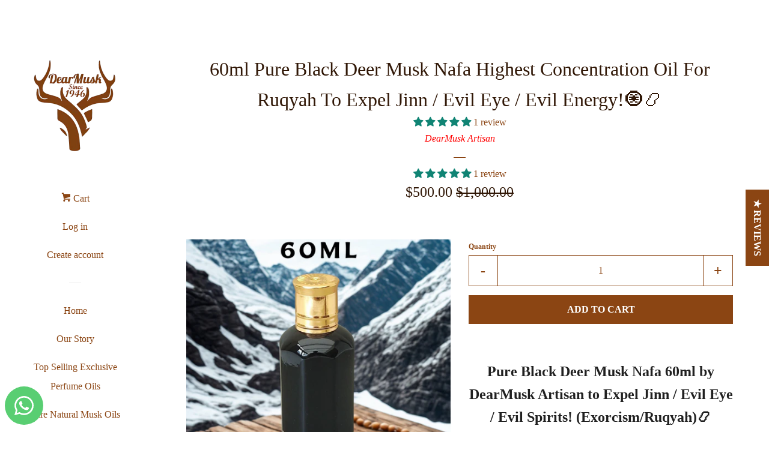

--- FILE ---
content_type: text/html; charset=utf-8
request_url: https://dearmusk.com/products/60ml-pure-black-deer-musk-nafa-highest-concentration-oil-for-ruqyah-to-expel-jinn-evil-eye-evil-spirits-copy
body_size: 44725
content:
<!doctype html>
<!--[if lt IE 7]><html class="no-js lt-ie9 lt-ie8 lt-ie7" lang="en"> <![endif]-->
<!--[if IE 7]><html class="no-js lt-ie9 lt-ie8" lang="en"> <![endif]-->
<!--[if IE 8]><html class="no-js lt-ie9" lang="en"> <![endif]-->
<!--[if IE 9 ]><html class="ie9 no-js"> <![endif]-->
<!--[if (gt IE 9)|!(IE)]><!--> <html class="no-js"> <!--<![endif]-->
<head>
<meta name="p:domain_verify" content="f40bc3f00ebc4e19919f131e7b06eb97"/>
  <!-- Basic page needs ================================================== -->
  <meta charset="utf-8">
  <meta http-equiv="X-UA-Compatible" content="IE=edge,chrome=1">

  
  <link rel="shortcut icon" href="//dearmusk.com/cdn/shop/files/Favicon_Final_Logo_32x32.png?v=1742422543" type="image/png" />
  

  <!-- Title and description ================================================== -->
  <title>
  60ml Pure Black Deer Musk Nafa Highest Concentration Oil For Ruqyah To &ndash; DearMusk
  </title>

  
  <meta name="description" content="Pure Black Deer Musk Nafa 60ml by DearMusk Artisan to Expel Jinn / Evil Eye / Evil Spirits! (Exorcism/Ruqyah)📿An Exclusive Popular perfume oil from the world renowned collection🥇Black Deer Musk Nafa is a global perfume oil, well known for its strong, and high quality fragrance and as this is a concentrated high class q">
  

  <!-- Social meta ================================================== -->
  
<meta property="og:site_name" content="DearMusk">

  <!-- Product  -->
  <meta property="og:type" content="product">
  <meta property="og:title" content="60ml Pure Black Deer Musk Nafa Highest Concentration Oil For Ruqyah To Expel Jinn / Evil Eye / Evil Energy!🧿📿">
  <meta property="og:description" content="

Pure Black Deer Musk Nafa 60ml by DearMusk Artisan to Expel Jinn / Evil Eye / Evil Spirits! (Exorcism/Ruqyah)📿An Exclusive Popular perfume oil from the world renowned collection🥇Black Deer Musk Nafa is a global perfume oil, well known for its strong, and high quality fragrance and as this is a concentrated high class quality fragrance oil is all you need is a few drops on and can last for days unlike other perfumes where you have to re-apply. Highest concentration available in the market!

Grains macerated into our own batch of Artisan Mysore Sandalwood oil at 20%, skin for tincture @ 5% into denatured (halal) alcohol..
Fragrance notes:Pure Black Deer Musk Nafa - Highest Concentration: Very rich, potent, strong, creamy, sweet and animalic, you will get a highest quality product for a very low price, and it can also be used for Ruqya/Ruqyah to expel Jinn/Jinnat/Evil Eye &amp;amp; Evil Spirits! 

The extraction of this oil is 100% ethical as it’s our responsibility and duty to make sure no animal or creature is killed, harmed or hurt in the process. The musk deer is considered like a treasure to the farmers and people in this line of work. Thus, all necessary care and attention are given in the extraction of the musk pod which is done by an expert vet or a doctor specialized in this work.

Note: Deer Musk is extracted from the musk glands/pods of the male musk deer. This natural Deer Musk is acquired using ecological techniques on special ranches without damaging the glands and without destroying the animals.*









*WE SHIP WORLDWIDE!*







*BUY WITH 100% CONFIDENCE!*





Item(s) will be shipped within 24 hours after receiving a verified payment.




&quot;Tax disclaimer: All of our products include an 8.875% combined City and State taxes in the final price.&quot;







">
  
    <meta property="og:image" content="http://dearmusk.com/cdn/shop/files/BLACK_MUSK_60ml_2_grande.png?v=1752948794">
    <meta property="og:image:secure_url" content="https://dearmusk.com/cdn/shop/files/BLACK_MUSK_60ml_2_grande.png?v=1752948794">
  
    <meta property="og:image" content="http://dearmusk.com/cdn/shop/files/background-editor_output_cb974595-bc5d-446a-800a-0d651f2b2996_grande.png?v=1752949547">
    <meta property="og:image:secure_url" content="https://dearmusk.com/cdn/shop/files/background-editor_output_cb974595-bc5d-446a-800a-0d651f2b2996_grande.png?v=1752949547">
  
    <meta property="og:image" content="http://dearmusk.com/cdn/shop/files/DeerMuskMaceratedintoMysoreSandalwoodfor10months_f2b43141-b888-4d9a-a008-e6a146170fea_grande.jpg?v=1752948794">
    <meta property="og:image:secure_url" content="https://dearmusk.com/cdn/shop/files/DeerMuskMaceratedintoMysoreSandalwoodfor10months_f2b43141-b888-4d9a-a008-e6a146170fea_grande.jpg?v=1752948794">
  
  <meta property="og:price:amount" content="500.00">
  <meta property="og:price:currency" content="USD">



  <meta property="og:url" content="https://dearmusk.com/products/60ml-pure-black-deer-musk-nafa-highest-concentration-oil-for-ruqyah-to-expel-jinn-evil-eye-evil-spirits-copy">






  <meta name="twitter:card" content="summary">


  <meta name="twitter:site" content="@iDearMusk">


  <meta name="twitter:title" content="60ml Pure Black Deer Musk Nafa Highest Concentration Oil For Ruqyah To Expel Jinn / Evil Eye / Evil Energy!🧿📿">
  <meta name="twitter:description" content="

Pure Black Deer Musk Nafa 60ml by DearMusk Artisan to Expel Jinn / Evil Eye / Evil Spirits! (Exorcism/Ruqyah)📿An Exclusive Popular perfume oil from the world renowned collection🥇Black Deer Musk Nafa">



  <!-- Helpers ================================================== -->
  <link rel="canonical" href="https://dearmusk.com/products/60ml-pure-black-deer-musk-nafa-highest-concentration-oil-for-ruqyah-to-expel-jinn-evil-eye-evil-spirits-copy">
  <meta name="viewport" content="width=device-width, initial-scale=1, shrink-to-fit=no">

  
    <!-- Ajaxify Cart Plugin ================================================== -->
    <link href="//dearmusk.com/cdn/shop/t/9/assets/ajaxify.scss.css?v=55251569674331530681704299581" rel="stylesheet" type="text/css" media="all" />
  

  <!-- CSS ================================================== -->
  <link href="//dearmusk.com/cdn/shop/t/9/assets/timber.scss.css?v=92007922939934193981716118003" rel="stylesheet" type="text/css" media="all" />
  



<script async defer data-pin-hover="true" data-pin-tall="true" data-pin-do="buttonPin" data-pin-save="false" src="//assets.pinterest.com/js/pinit.js"></script>
  <script>
    window.theme = window.theme || {};

    var theme = {
      cartType: 'drawer',
      moneyFormat: "\u003cspan class=money\u003e${{amount}}\u003c\/span\u003e",
      currentTemplate: 'product',
      variables: {
        mediaQuerySmall: 'screen and (max-width: 480px)',
        bpSmall: false
      }
    }
  </script>

  <!-- Header hook for plugins ================================================== -->
  <script>window.performance && window.performance.mark && window.performance.mark('shopify.content_for_header.start');</script><meta name="google-site-verification" content="yC6ujh63u5e4eowGNGHHMmM2zTV8AoVneocakffleMA">
<meta id="shopify-digital-wallet" name="shopify-digital-wallet" content="/20737053/digital_wallets/dialog">
<meta name="shopify-checkout-api-token" content="b861e4411cf1a4a6447c4b6f24256643">
<meta id="in-context-paypal-metadata" data-shop-id="20737053" data-venmo-supported="true" data-environment="production" data-locale="en_US" data-paypal-v4="true" data-currency="USD">
<link rel="alternate" hreflang="x-default" href="https://dearmusk.com/products/60ml-pure-black-deer-musk-nafa-highest-concentration-oil-for-ruqyah-to-expel-jinn-evil-eye-evil-spirits-copy">
<link rel="alternate" hreflang="en" href="https://dearmusk.com/products/60ml-pure-black-deer-musk-nafa-highest-concentration-oil-for-ruqyah-to-expel-jinn-evil-eye-evil-spirits-copy">
<link rel="alternate" hreflang="tr" href="https://dearmusk.com/tr/products/60ml-pure-black-deer-musk-nafa-highest-concentration-oil-for-ruqyah-to-expel-jinn-evil-eye-evil-spirits-copy">
<link rel="alternate" hreflang="es" href="https://dearmusk.com/es/products/60ml-pure-black-deer-musk-nafa-highest-concentration-oil-for-ruqyah-to-expel-jinn-evil-eye-evil-spirits-copy">
<link rel="alternate" type="application/json+oembed" href="https://dearmusk.com/products/60ml-pure-black-deer-musk-nafa-highest-concentration-oil-for-ruqyah-to-expel-jinn-evil-eye-evil-spirits-copy.oembed">
<script async="async" src="/checkouts/internal/preloads.js?locale=en-US"></script>
<script id="shopify-features" type="application/json">{"accessToken":"b861e4411cf1a4a6447c4b6f24256643","betas":["rich-media-storefront-analytics"],"domain":"dearmusk.com","predictiveSearch":true,"shopId":20737053,"locale":"en"}</script>
<script>var Shopify = Shopify || {};
Shopify.shop = "dearmusk.myshopify.com";
Shopify.locale = "en";
Shopify.currency = {"active":"USD","rate":"1.0"};
Shopify.country = "US";
Shopify.theme = {"name":"Latest Updated DearMusk Theme 2 - 04-29-24","id":123798650998,"schema_name":"Pop","schema_version":"3.0.6","theme_store_id":719,"role":"main"};
Shopify.theme.handle = "null";
Shopify.theme.style = {"id":null,"handle":null};
Shopify.cdnHost = "dearmusk.com/cdn";
Shopify.routes = Shopify.routes || {};
Shopify.routes.root = "/";</script>
<script type="module">!function(o){(o.Shopify=o.Shopify||{}).modules=!0}(window);</script>
<script>!function(o){function n(){var o=[];function n(){o.push(Array.prototype.slice.apply(arguments))}return n.q=o,n}var t=o.Shopify=o.Shopify||{};t.loadFeatures=n(),t.autoloadFeatures=n()}(window);</script>
<script id="shop-js-analytics" type="application/json">{"pageType":"product"}</script>
<script defer="defer" async type="module" src="//dearmusk.com/cdn/shopifycloud/shop-js/modules/v2/client.init-shop-cart-sync_WVOgQShq.en.esm.js"></script>
<script defer="defer" async type="module" src="//dearmusk.com/cdn/shopifycloud/shop-js/modules/v2/chunk.common_C_13GLB1.esm.js"></script>
<script defer="defer" async type="module" src="//dearmusk.com/cdn/shopifycloud/shop-js/modules/v2/chunk.modal_CLfMGd0m.esm.js"></script>
<script type="module">
  await import("//dearmusk.com/cdn/shopifycloud/shop-js/modules/v2/client.init-shop-cart-sync_WVOgQShq.en.esm.js");
await import("//dearmusk.com/cdn/shopifycloud/shop-js/modules/v2/chunk.common_C_13GLB1.esm.js");
await import("//dearmusk.com/cdn/shopifycloud/shop-js/modules/v2/chunk.modal_CLfMGd0m.esm.js");

  window.Shopify.SignInWithShop?.initShopCartSync?.({"fedCMEnabled":true,"windoidEnabled":true});

</script>
<script>(function() {
  var isLoaded = false;
  function asyncLoad() {
    if (isLoaded) return;
    isLoaded = true;
    var urls = ["\/\/cdn.shopify.com\/proxy\/ad8fda19208274c29cd810d23d2b94a740e0783a8d3ee2c91d7c7ded42de7662\/bingshoppingtool-t2app-prod.trafficmanager.net\/uet\/tracking_script?shop=dearmusk.myshopify.com\u0026sp-cache-control=cHVibGljLCBtYXgtYWdlPTkwMA","https:\/\/cks3.amplifiedcdn.com\/ckjs.production.min.js?unique_id=dearmusk.myshopify.com\u0026shop=dearmusk.myshopify.com","https:\/\/ccjs.amplifiedcdn.com\/ccjs.umd.js?unique_id=dearmusk.myshopify.com\u0026shop=dearmusk.myshopify.com","https:\/\/sp-micro-next.b-cdn.net\/sp-micro.umd.js?shop=dearmusk.myshopify.com"];
    for (var i = 0; i < urls.length; i++) {
      var s = document.createElement('script');
      s.type = 'text/javascript';
      s.async = true;
      s.src = urls[i];
      var x = document.getElementsByTagName('script')[0];
      x.parentNode.insertBefore(s, x);
    }
  };
  if(window.attachEvent) {
    window.attachEvent('onload', asyncLoad);
  } else {
    window.addEventListener('load', asyncLoad, false);
  }
})();</script>
<script id="__st">var __st={"a":20737053,"offset":-18000,"reqid":"91436762-8768-432c-b574-0e2c59977c89-1769555040","pageurl":"dearmusk.com\/products\/60ml-pure-black-deer-musk-nafa-highest-concentration-oil-for-ruqyah-to-expel-jinn-evil-eye-evil-spirits-copy","u":"71988d3ed735","p":"product","rtyp":"product","rid":6890651091062};</script>
<script>window.ShopifyPaypalV4VisibilityTracking = true;</script>
<script id="captcha-bootstrap">!function(){'use strict';const t='contact',e='account',n='new_comment',o=[[t,t],['blogs',n],['comments',n],[t,'customer']],c=[[e,'customer_login'],[e,'guest_login'],[e,'recover_customer_password'],[e,'create_customer']],r=t=>t.map((([t,e])=>`form[action*='/${t}']:not([data-nocaptcha='true']) input[name='form_type'][value='${e}']`)).join(','),a=t=>()=>t?[...document.querySelectorAll(t)].map((t=>t.form)):[];function s(){const t=[...o],e=r(t);return a(e)}const i='password',u='form_key',d=['recaptcha-v3-token','g-recaptcha-response','h-captcha-response',i],f=()=>{try{return window.sessionStorage}catch{return}},m='__shopify_v',_=t=>t.elements[u];function p(t,e,n=!1){try{const o=window.sessionStorage,c=JSON.parse(o.getItem(e)),{data:r}=function(t){const{data:e,action:n}=t;return t[m]||n?{data:e,action:n}:{data:t,action:n}}(c);for(const[e,n]of Object.entries(r))t.elements[e]&&(t.elements[e].value=n);n&&o.removeItem(e)}catch(o){console.error('form repopulation failed',{error:o})}}const l='form_type',E='cptcha';function T(t){t.dataset[E]=!0}const w=window,h=w.document,L='Shopify',v='ce_forms',y='captcha';let A=!1;((t,e)=>{const n=(g='f06e6c50-85a8-45c8-87d0-21a2b65856fe',I='https://cdn.shopify.com/shopifycloud/storefront-forms-hcaptcha/ce_storefront_forms_captcha_hcaptcha.v1.5.2.iife.js',D={infoText:'Protected by hCaptcha',privacyText:'Privacy',termsText:'Terms'},(t,e,n)=>{const o=w[L][v],c=o.bindForm;if(c)return c(t,g,e,D).then(n);var r;o.q.push([[t,g,e,D],n]),r=I,A||(h.body.append(Object.assign(h.createElement('script'),{id:'captcha-provider',async:!0,src:r})),A=!0)});var g,I,D;w[L]=w[L]||{},w[L][v]=w[L][v]||{},w[L][v].q=[],w[L][y]=w[L][y]||{},w[L][y].protect=function(t,e){n(t,void 0,e),T(t)},Object.freeze(w[L][y]),function(t,e,n,w,h,L){const[v,y,A,g]=function(t,e,n){const i=e?o:[],u=t?c:[],d=[...i,...u],f=r(d),m=r(i),_=r(d.filter((([t,e])=>n.includes(e))));return[a(f),a(m),a(_),s()]}(w,h,L),I=t=>{const e=t.target;return e instanceof HTMLFormElement?e:e&&e.form},D=t=>v().includes(t);t.addEventListener('submit',(t=>{const e=I(t);if(!e)return;const n=D(e)&&!e.dataset.hcaptchaBound&&!e.dataset.recaptchaBound,o=_(e),c=g().includes(e)&&(!o||!o.value);(n||c)&&t.preventDefault(),c&&!n&&(function(t){try{if(!f())return;!function(t){const e=f();if(!e)return;const n=_(t);if(!n)return;const o=n.value;o&&e.removeItem(o)}(t);const e=Array.from(Array(32),(()=>Math.random().toString(36)[2])).join('');!function(t,e){_(t)||t.append(Object.assign(document.createElement('input'),{type:'hidden',name:u})),t.elements[u].value=e}(t,e),function(t,e){const n=f();if(!n)return;const o=[...t.querySelectorAll(`input[type='${i}']`)].map((({name:t})=>t)),c=[...d,...o],r={};for(const[a,s]of new FormData(t).entries())c.includes(a)||(r[a]=s);n.setItem(e,JSON.stringify({[m]:1,action:t.action,data:r}))}(t,e)}catch(e){console.error('failed to persist form',e)}}(e),e.submit())}));const S=(t,e)=>{t&&!t.dataset[E]&&(n(t,e.some((e=>e===t))),T(t))};for(const o of['focusin','change'])t.addEventListener(o,(t=>{const e=I(t);D(e)&&S(e,y())}));const B=e.get('form_key'),M=e.get(l),P=B&&M;t.addEventListener('DOMContentLoaded',(()=>{const t=y();if(P)for(const e of t)e.elements[l].value===M&&p(e,B);[...new Set([...A(),...v().filter((t=>'true'===t.dataset.shopifyCaptcha))])].forEach((e=>S(e,t)))}))}(h,new URLSearchParams(w.location.search),n,t,e,['guest_login'])})(!0,!0)}();</script>
<script integrity="sha256-4kQ18oKyAcykRKYeNunJcIwy7WH5gtpwJnB7kiuLZ1E=" data-source-attribution="shopify.loadfeatures" defer="defer" src="//dearmusk.com/cdn/shopifycloud/storefront/assets/storefront/load_feature-a0a9edcb.js" crossorigin="anonymous"></script>
<script data-source-attribution="shopify.dynamic_checkout.dynamic.init">var Shopify=Shopify||{};Shopify.PaymentButton=Shopify.PaymentButton||{isStorefrontPortableWallets:!0,init:function(){window.Shopify.PaymentButton.init=function(){};var t=document.createElement("script");t.src="https://dearmusk.com/cdn/shopifycloud/portable-wallets/latest/portable-wallets.en.js",t.type="module",document.head.appendChild(t)}};
</script>
<script data-source-attribution="shopify.dynamic_checkout.buyer_consent">
  function portableWalletsHideBuyerConsent(e){var t=document.getElementById("shopify-buyer-consent"),n=document.getElementById("shopify-subscription-policy-button");t&&n&&(t.classList.add("hidden"),t.setAttribute("aria-hidden","true"),n.removeEventListener("click",e))}function portableWalletsShowBuyerConsent(e){var t=document.getElementById("shopify-buyer-consent"),n=document.getElementById("shopify-subscription-policy-button");t&&n&&(t.classList.remove("hidden"),t.removeAttribute("aria-hidden"),n.addEventListener("click",e))}window.Shopify?.PaymentButton&&(window.Shopify.PaymentButton.hideBuyerConsent=portableWalletsHideBuyerConsent,window.Shopify.PaymentButton.showBuyerConsent=portableWalletsShowBuyerConsent);
</script>
<script data-source-attribution="shopify.dynamic_checkout.cart.bootstrap">document.addEventListener("DOMContentLoaded",(function(){function t(){return document.querySelector("shopify-accelerated-checkout-cart, shopify-accelerated-checkout")}if(t())Shopify.PaymentButton.init();else{new MutationObserver((function(e,n){t()&&(Shopify.PaymentButton.init(),n.disconnect())})).observe(document.body,{childList:!0,subtree:!0})}}));
</script>
<link id="shopify-accelerated-checkout-styles" rel="stylesheet" media="screen" href="https://dearmusk.com/cdn/shopifycloud/portable-wallets/latest/accelerated-checkout-backwards-compat.css" crossorigin="anonymous">
<style id="shopify-accelerated-checkout-cart">
        #shopify-buyer-consent {
  margin-top: 1em;
  display: inline-block;
  width: 100%;
}

#shopify-buyer-consent.hidden {
  display: none;
}

#shopify-subscription-policy-button {
  background: none;
  border: none;
  padding: 0;
  text-decoration: underline;
  font-size: inherit;
  cursor: pointer;
}

#shopify-subscription-policy-button::before {
  box-shadow: none;
}

      </style>

<script>window.performance && window.performance.mark && window.performance.mark('shopify.content_for_header.end');</script>

  

<!--[if lt IE 9]>
<script src="//cdnjs.cloudflare.com/ajax/libs/html5shiv/3.7.2/html5shiv.min.js" type="text/javascript"></script>
<script src="//dearmusk.com/cdn/shop/t/9/assets/respond.min.js?v=52248677837542619231704299581" type="text/javascript"></script>
<link href="//dearmusk.com/cdn/shop/t/9/assets/respond-proxy.html" id="respond-proxy" rel="respond-proxy" />
<link href="//dearmusk.com/search?q=160aec3a69e430429726005179874d22" id="respond-redirect" rel="respond-redirect" />
<script src="//dearmusk.com/search?q=160aec3a69e430429726005179874d22" type="text/javascript"></script>
<![endif]-->


  <!--[if (gt IE 9)|!(IE)]><!--><script src="//dearmusk.com/cdn/shop/t/9/assets/theme.js?v=158993912566457109391704299581" defer="defer"></script><!--<![endif]-->
  <!--[if lte IE 9]><script src="//dearmusk.com/cdn/shop/t/9/assets/theme.js?v=158993912566457109391704299581"></script><![endif]-->

  
  

  
  <script src="//ajax.googleapis.com/ajax/libs/jquery/2.2.3/jquery.min.js" type="text/javascript"></script>
  <script src="//dearmusk.com/cdn/shop/t/9/assets/modernizr.min.js?v=520786850485634651704299581" type="text/javascript"></script>




































































































































































































































































































<!-- BeginShopPopAddon --><script>  Shopify.shopPopSettings = {"proof_enabled":true,"proof_show_add_to_cart":true,"proof_mobile_enabled":true,"proof_mobile_position":"Bottom","proof_desktop_position":"Bottom Left","proof_show_on_product_page":true,"proof_hide_notification_after":30,"proof_display_time":4,"proof_interval_time":6,"proof_order_random":false,"proof_fetch_count":30,"proof_cycle":true,"proof_anonymize":false,"proof_anonymize_text":"","proof_hours_before_obscure":72,"proof_sequential":true,"proof_top":10,"proof_left":1,"proof_right":10,"proof_bottom":1,"proof_background_color":"rgb(254, 225, 64) linear-gradient(90deg, rgba(254, 225, 64, 1) 0%, rgba(250, 112, 154, 1) 100%)","proof_font_color":"rgba(0, 0, 0, 0.7)","proof_custom_css":null,"proof_border_radius":8,"proof_first_interval_time":1,"proof_locale":"en","proof_pop_size":"default","proof_onclick_new_tab":false};</script><!-- EndShopPopAddon -->


















































<!-- BeginConsistentCartAddon -->  <script>    Shopify.customer_logged_in = false ;  Shopify.customer_email = "" ;  Shopify.log_uuids = true;    </script>  <!-- EndConsistentCartAddon -->
<!-- "snippets/weglot_hreftags.liquid" was not rendered, the associated app was uninstalled -->
<!-- "snippets/weglot_switcher.liquid" was not rendered, the associated app was uninstalled -->
<!-- BEGIN app block: shopify://apps/whatsapp-button/blocks/app-embed-block/96d80a63-e860-4262-a001-8b82ac4d00e6 --><script>
    (function() {
        function asyncLoad() {
            var url = 'https://whatsapp-button.eazeapps.io/api/buttonInstallation/scriptTag?shopId=49542&v=1758650405';
            var s = document.createElement('script');
            s.type = 'text/javascript';
            s.async = true;
            s.src = url;
            var x = document.getElementsByTagName('script')[0];
            x.parentNode.insertBefore(s, x);
        };
        if(window.attachEvent) {
            window.attachEvent('onload', asyncLoad);
        } else {
            window.addEventListener('load', asyncLoad, false);
        }
    })();
</script>

<!-- END app block --><!-- BEGIN app block: shopify://apps/currency-converter/blocks/app-embed-block/a56d6bd1-e9df-4a4a-b98e-e9bb5c43a042 --><script>
    window.codeblackbelt = window.codeblackbelt || {};
    window.codeblackbelt.shop = window.codeblackbelt.shop || 'dearmusk.myshopify.com';
    </script><script src="//cdn.codeblackbelt.com/widgets/currency-converter-plus/main.min.js?version=2026012718-0500" async></script>
<!-- END app block --><!-- BEGIN app block: shopify://apps/selecty/blocks/app-embed/a005a4a7-4aa2-4155-9c2b-0ab41acbf99c --><template id="sel-form-template">
  <div id="sel-form" style="display: none;">
    <form method="post" action="/localization" id="localization_form" accept-charset="UTF-8" class="shopify-localization-form" enctype="multipart/form-data"><input type="hidden" name="form_type" value="localization" /><input type="hidden" name="utf8" value="✓" /><input type="hidden" name="_method" value="put" /><input type="hidden" name="return_to" value="/products/60ml-pure-black-deer-musk-nafa-highest-concentration-oil-for-ruqyah-to-expel-jinn-evil-eye-evil-spirits-copy" />
      <input type="hidden" name="country_code" value="US">
      <input type="hidden" name="language_code" value="en">
    </form>
  </div>
</template>


  <script>
    (function () {
      window.$selector = window.$selector || []; // Create empty queue for action (sdk) if user has not created his yet
      // Fetch geodata only for new users
      const wasRedirected = localStorage.getItem('sel-autodetect') === '1';

      if (!wasRedirected) {
        window.selectorConfigGeoData = fetch('/browsing_context_suggestions.json?source=geolocation_recommendation&country[enabled]=true&currency[enabled]=true&language[enabled]=true', {
          method: 'GET',
          mode: 'cors',
          cache: 'default',
          credentials: 'same-origin',
          headers: {
            'Content-Type': 'application/json',
            'Access-Control-Allow-Origin': '*'
          },
          redirect: 'follow',
          referrerPolicy: 'no-referrer',
        });
      }
    })()
  </script>
  <script type="application/json" id="__selectors_json">
    {
    "selectors": 
  [],
    "store": 
  
    {"isBrandingStore":true,"shouldBranding":true}
  
,
    "autodetect": 
  
    {"_id":"68536c3e7d8e5f31ccd72f1f","storeId":20737053,"design":{"resource":"countries","behavior":"once","resourceList":["countries"],"type":"bannerModal","scheme":"basic","styles":{"general":"","extra":""},"search":"countries","view":"all","short":"none","flagMode":"icon","showFlag":true,"canBeClosed":true,"animation":"fade","scale":90,"border":{"radius":{"topLeft":0,"topRight":0,"bottomLeft":0,"bottomRight":0},"width":{"top":1,"right":1,"bottom":1,"left":1},"style":"solid","color":"#20222333"},"secondaryButtonBorder":{"radius":{"topLeft":4,"topRight":4,"bottomLeft":4,"bottomRight":4},"width":{"top":0,"right":0,"bottom":0,"left":0},"style":"solid","color":"#20222333"},"primaryButtonBorder":{"radius":{"topLeft":4,"topRight":4,"bottomLeft":4,"bottomRight":4},"width":{"top":2,"right":2,"bottom":2,"left":2},"style":"solid","color":"#202223"},"colors":{"text":{"red":32,"green":34,"blue":35,"alpha":1},"accent":{"red":32,"green":34,"blue":35,"alpha":1},"background":{"red":255,"green":255,"blue":255,"alpha":1}},"typography":{"title":{"fontFamily":"Verdana","fontStyle":"normal","fontWeight":"bold","size":{"value":18,"dimension":"px"},"custom":false},"default":{"fontFamily":"Verdana","fontStyle":"normal","fontWeight":"normal","size":{"value":14,"dimension":"px"},"custom":false},"accent":{"fontFamily":"Verdana","fontStyle":"normal","fontWeight":"normal","size":{"value":14,"dimension":"px"},"custom":false}},"withoutShadowRoot":false,"hideUnavailableResources":false,"position":{"type":"fixed","value":{"horizontal":"center","vertical":"center"}},"visibility":{"countries":{"logicVariant":"include","resources":[]},"urls":{"logicVariant":"include","resources":[],"allowSubpaths":false}}},"i18n":{"original":{"languages_currencies":"<p class='adt-content__header'>Are you in the right language and currency?</p><p class='adt-content__text'>Please choose what is more suitable for you.</p>","languages_countries":"<p class='adt-content__header'>Are you in the right place? </p><p class='adt-content__text'>Please select your shipping destination country and preferred language.</p>","languages":"<p class='adt-content__header'>Are you in the right language?</p><p class='adt-content__text'>Please choose what is more suitable for you.</p>","currencies":"<p class='adt-content__header'>Are you in the right currency?</p><p class='adt-content__text'>Please choose what is more suitable for you.</p>","markets":"<p class='adt-content__header'>Are you in the right place?</p><p class='adt-content__text'>Please select your shipping region.</p>","languages_label":"Languages","countries_label":"Countries","currencies_label":"Currencies","markets_label":"Markets","countries":"<p class='adt-content__header'>Are you in the right place?</p><p class='adt-content__text'>Buy from the country of your choice. Remember that we can only ship your order to\naddresses located in the chosen country.</p>","button":"Shop now","dialog_aria_label":"Site preferences"}},"visibility":[],"status":"disabled","createdAt":"2025-06-19T01:47:42.750Z","updatedAt":"2025-07-12T23:13:58.431Z","__v":0}
  
,
    "autoRedirect": 
  null
,
    "customResources": 
  [],
    "markets": [{"enabled":true,"locale":"en","countries":["AC","AD","AE","AG","AI","AL","AM","AO","AR","AT","AU","AW","AX","AZ","BA","BB","BD","BE","BF","BG","BH","BI","BJ","BL","BM","BN","BO","BQ","BR","BS","BT","BW","BZ","CA","CC","CD","CF","CG","CH","CI","CK","CL","CM","CN","CO","CR","CV","CW","CX","CY","CZ","DE","DJ","DK","DM","DO","DZ","EC","EE","EG","EH","ER","ES","ET","FI","FJ","FK","FO","FR","GA","GB","GD","GE","GF","GG","GH","GI","GL","GM","GN","GP","GQ","GR","GS","GT","GW","GY","HK","HN","HR","HT","HU","ID","IE","IL","IM","IN","IO","IQ","IS","IT","JE","JM","JO","JP","KE","KG","KH","KI","KM","KN","KR","KW","KY","KZ","LA","LB","LC","LI","LK","LR","LS","LT","LU","LV","LY","MA","MC","MD","ME","MF","MG","MK","ML","MN","MO","MQ","MR","MS","MT","MU","MV","MW","MX","MY","MZ","NA","NC","NE","NF","NG","NI","NL","NO","NP","NR","NU","NZ","OM","PA","PE","PF","PG","PH","PK","PL","PM","PN","PT","PY","QA","RE","RO","RS","RW","SA","SB","SC","SD","SE","SG","SH","SI","SJ","SK","SL","SM","SN","SO","SR","SS","ST","SV","SX","SZ","TA","TC","TD","TF","TG","TH","TJ","TK","TL","TM","TN","TO","TR","TT","TV","TW","TZ","UG","UM","UY","UZ","VA","VC","VG","VN","VU","WF","WS","XK","YE","YT","ZA","ZM","ZW"],"webPresence":{"alternateLocales":["tr","es"],"defaultLocale":"en","subfolderSuffix":null,"domain":{"host":"dearmusk.com"}},"localCurrencies":false,"curr":{"code":"USD"},"alternateLocales":["tr","es"],"domain":{"host":"dearmusk.com"},"name":"International Shipping Safe Zone","regions":[{"code":"AC"},{"code":"AD"},{"code":"AE"},{"code":"AG"},{"code":"AI"},{"code":"AL"},{"code":"AM"},{"code":"AO"},{"code":"AR"},{"code":"AT"},{"code":"AU"},{"code":"AW"},{"code":"AX"},{"code":"AZ"},{"code":"BA"},{"code":"BB"},{"code":"BD"},{"code":"BE"},{"code":"BF"},{"code":"BG"},{"code":"BH"},{"code":"BI"},{"code":"BJ"},{"code":"BL"},{"code":"BM"},{"code":"BN"},{"code":"BO"},{"code":"BQ"},{"code":"BR"},{"code":"BS"},{"code":"BT"},{"code":"BW"},{"code":"BZ"},{"code":"CA"},{"code":"CC"},{"code":"CD"},{"code":"CF"},{"code":"CG"},{"code":"CH"},{"code":"CI"},{"code":"CK"},{"code":"CL"},{"code":"CM"},{"code":"CN"},{"code":"CO"},{"code":"CR"},{"code":"CV"},{"code":"CW"},{"code":"CX"},{"code":"CY"},{"code":"CZ"},{"code":"DE"},{"code":"DJ"},{"code":"DK"},{"code":"DM"},{"code":"DO"},{"code":"DZ"},{"code":"EC"},{"code":"EE"},{"code":"EG"},{"code":"EH"},{"code":"ER"},{"code":"ES"},{"code":"ET"},{"code":"FI"},{"code":"FJ"},{"code":"FK"},{"code":"FO"},{"code":"FR"},{"code":"GA"},{"code":"GB"},{"code":"GD"},{"code":"GE"},{"code":"GF"},{"code":"GG"},{"code":"GH"},{"code":"GI"},{"code":"GL"},{"code":"GM"},{"code":"GN"},{"code":"GP"},{"code":"GQ"},{"code":"GR"},{"code":"GS"},{"code":"GT"},{"code":"GW"},{"code":"GY"},{"code":"HK"},{"code":"HN"},{"code":"HR"},{"code":"HT"},{"code":"HU"},{"code":"ID"},{"code":"IE"},{"code":"IL"},{"code":"IM"},{"code":"IN"},{"code":"IO"},{"code":"IQ"},{"code":"IS"},{"code":"IT"},{"code":"JE"},{"code":"JM"},{"code":"JO"},{"code":"JP"},{"code":"KE"},{"code":"KG"},{"code":"KH"},{"code":"KI"},{"code":"KM"},{"code":"KN"},{"code":"KR"},{"code":"KW"},{"code":"KY"},{"code":"KZ"},{"code":"LA"},{"code":"LB"},{"code":"LC"},{"code":"LI"},{"code":"LK"},{"code":"LR"},{"code":"LS"},{"code":"LT"},{"code":"LU"},{"code":"LV"},{"code":"LY"},{"code":"MA"},{"code":"MC"},{"code":"MD"},{"code":"ME"},{"code":"MF"},{"code":"MG"},{"code":"MK"},{"code":"ML"},{"code":"MN"},{"code":"MO"},{"code":"MQ"},{"code":"MR"},{"code":"MS"},{"code":"MT"},{"code":"MU"},{"code":"MV"},{"code":"MW"},{"code":"MX"},{"code":"MY"},{"code":"MZ"},{"code":"NA"},{"code":"NC"},{"code":"NE"},{"code":"NF"},{"code":"NG"},{"code":"NI"},{"code":"NL"},{"code":"NO"},{"code":"NP"},{"code":"NR"},{"code":"NU"},{"code":"NZ"},{"code":"OM"},{"code":"PA"},{"code":"PE"},{"code":"PF"},{"code":"PG"},{"code":"PH"},{"code":"PK"},{"code":"PL"},{"code":"PM"},{"code":"PN"},{"code":"PT"},{"code":"PY"},{"code":"QA"},{"code":"RE"},{"code":"RO"},{"code":"RS"},{"code":"RW"},{"code":"SA"},{"code":"SB"},{"code":"SC"},{"code":"SD"},{"code":"SE"},{"code":"SG"},{"code":"SH"},{"code":"SI"},{"code":"SJ"},{"code":"SK"},{"code":"SL"},{"code":"SM"},{"code":"SN"},{"code":"SO"},{"code":"SR"},{"code":"SS"},{"code":"ST"},{"code":"SV"},{"code":"SX"},{"code":"SZ"},{"code":"TA"},{"code":"TC"},{"code":"TD"},{"code":"TF"},{"code":"TG"},{"code":"TH"},{"code":"TJ"},{"code":"TK"},{"code":"TL"},{"code":"TM"},{"code":"TN"},{"code":"TO"},{"code":"TR"},{"code":"TT"},{"code":"TV"},{"code":"TW"},{"code":"TZ"},{"code":"UG"},{"code":"UM"},{"code":"UY"},{"code":"UZ"},{"code":"VA"},{"code":"VC"},{"code":"VG"},{"code":"VN"},{"code":"VU"},{"code":"WF"},{"code":"WS"},{"code":"XK"},{"code":"YE"},{"code":"YT"},{"code":"ZA"},{"code":"ZM"},{"code":"ZW"}],"country":"BM","title":"International Shipping Safe Zone","host":"dearmusk.com"},{"enabled":true,"locale":"en","countries":["US"],"webPresence":{"alternateLocales":["tr","es"],"defaultLocale":"en","subfolderSuffix":null,"domain":{"host":"dearmusk.com"}},"localCurrencies":false,"curr":{"code":"USD"},"alternateLocales":["tr","es"],"domain":{"host":"dearmusk.com"},"name":"United States","regions":[{"code":"US"}],"country":"US","title":"United States","host":"dearmusk.com"}],
    "languages": [{"country":"AC","subfolderSuffix":null,"title":"English","code":"en","alias":"en","endonym":"English","primary":true,"published":true,"domainHosts":["dearmusk.com"]},{"country":"AC","subfolderSuffix":null,"title":"Turkish","code":"tr","alias":"tr","endonym":"Türkçe","primary":false,"published":true,"domainHosts":["dearmusk.com"]},{"country":"AC","subfolderSuffix":null,"title":"Spanish","code":"es","alias":"es","endonym":"Español","primary":false,"published":true,"domainHosts":["dearmusk.com"]},{"country":"US","subfolderSuffix":null,"title":"English","code":"en","alias":"en","endonym":"English","primary":true,"published":true,"domainHosts":["dearmusk.com"]},{"country":"US","subfolderSuffix":null,"title":"Turkish","code":"tr","alias":"tr","endonym":"Türkçe","primary":false,"published":true,"domainHosts":["dearmusk.com"]},{"country":"US","subfolderSuffix":null,"title":"Spanish","code":"es","alias":"es","endonym":"Español","primary":false,"published":true,"domainHosts":["dearmusk.com"]}],
    "currentMarketLanguages": [{"title":"English","code":"en"},{"title":"Turkish","code":"tr"},{"title":"Spanish","code":"es"}],
    "currencies": [{"title":"United States Dollar","code":"USD","symbol":"$","country":"BM","domainHosts":["dearmusk.com"]}],
    "countries": [{"code":"AC","localCurrencies":false,"currency":{"code":"USD","enabled":false,"title":"United States Dollar","symbol":"$"},"title":"Ascension Island","primary":true,"domainHosts":["dearmusk.com"]},{"code":"AD","localCurrencies":false,"currency":{"code":"USD","enabled":false,"title":"United States Dollar","symbol":"$"},"title":"Andorra","primary":false,"domainHosts":["dearmusk.com"]},{"code":"AE","localCurrencies":false,"currency":{"code":"USD","enabled":false,"title":"United States Dollar","symbol":"$"},"title":"United Arab Emirates","primary":false,"domainHosts":["dearmusk.com"]},{"code":"AG","localCurrencies":false,"currency":{"code":"USD","enabled":false,"title":"United States Dollar","symbol":"$"},"title":"Antigua & Barbuda","primary":false,"domainHosts":["dearmusk.com"]},{"code":"AI","localCurrencies":false,"currency":{"code":"USD","enabled":false,"title":"United States Dollar","symbol":"$"},"title":"Anguilla","primary":false,"domainHosts":["dearmusk.com"]},{"code":"AL","localCurrencies":false,"currency":{"code":"USD","enabled":false,"title":"United States Dollar","symbol":"$"},"title":"Albania","primary":false,"domainHosts":["dearmusk.com"]},{"code":"AM","localCurrencies":false,"currency":{"code":"USD","enabled":false,"title":"United States Dollar","symbol":"$"},"title":"Armenia","primary":false,"domainHosts":["dearmusk.com"]},{"code":"AO","localCurrencies":false,"currency":{"code":"USD","enabled":false,"title":"United States Dollar","symbol":"$"},"title":"Angola","primary":false,"domainHosts":["dearmusk.com"]},{"code":"AR","localCurrencies":false,"currency":{"code":"USD","enabled":false,"title":"United States Dollar","symbol":"$"},"title":"Argentina","primary":false,"domainHosts":["dearmusk.com"]},{"code":"AT","localCurrencies":false,"currency":{"code":"USD","enabled":false,"title":"United States Dollar","symbol":"$"},"title":"Austria","primary":false,"domainHosts":["dearmusk.com"]},{"code":"AU","localCurrencies":false,"currency":{"code":"USD","enabled":false,"title":"United States Dollar","symbol":"$"},"title":"Australia","primary":false,"domainHosts":["dearmusk.com"]},{"code":"AW","localCurrencies":false,"currency":{"code":"USD","enabled":false,"title":"United States Dollar","symbol":"$"},"title":"Aruba","primary":false,"domainHosts":["dearmusk.com"]},{"code":"AX","localCurrencies":false,"currency":{"code":"USD","enabled":false,"title":"United States Dollar","symbol":"$"},"title":"Åland Islands","primary":false,"domainHosts":["dearmusk.com"]},{"code":"AZ","localCurrencies":false,"currency":{"code":"USD","enabled":false,"title":"United States Dollar","symbol":"$"},"title":"Azerbaijan","primary":false,"domainHosts":["dearmusk.com"]},{"code":"BA","localCurrencies":false,"currency":{"code":"USD","enabled":false,"title":"United States Dollar","symbol":"$"},"title":"Bosnia & Herzegovina","primary":false,"domainHosts":["dearmusk.com"]},{"code":"BB","localCurrencies":false,"currency":{"code":"USD","enabled":false,"title":"United States Dollar","symbol":"$"},"title":"Barbados","primary":false,"domainHosts":["dearmusk.com"]},{"code":"BD","localCurrencies":false,"currency":{"code":"USD","enabled":false,"title":"United States Dollar","symbol":"$"},"title":"Bangladesh","primary":false,"domainHosts":["dearmusk.com"]},{"code":"BE","localCurrencies":false,"currency":{"code":"USD","enabled":false,"title":"United States Dollar","symbol":"$"},"title":"Belgium","primary":false,"domainHosts":["dearmusk.com"]},{"code":"BF","localCurrencies":false,"currency":{"code":"USD","enabled":false,"title":"United States Dollar","symbol":"$"},"title":"Burkina Faso","primary":false,"domainHosts":["dearmusk.com"]},{"code":"BG","localCurrencies":false,"currency":{"code":"USD","enabled":false,"title":"United States Dollar","symbol":"$"},"title":"Bulgaria","primary":false,"domainHosts":["dearmusk.com"]},{"code":"BH","localCurrencies":false,"currency":{"code":"USD","enabled":false,"title":"United States Dollar","symbol":"$"},"title":"Bahrain","primary":false,"domainHosts":["dearmusk.com"]},{"code":"BI","localCurrencies":false,"currency":{"code":"USD","enabled":false,"title":"United States Dollar","symbol":"$"},"title":"Burundi","primary":false,"domainHosts":["dearmusk.com"]},{"code":"BJ","localCurrencies":false,"currency":{"code":"USD","enabled":false,"title":"United States Dollar","symbol":"$"},"title":"Benin","primary":false,"domainHosts":["dearmusk.com"]},{"code":"BL","localCurrencies":false,"currency":{"code":"USD","enabled":false,"title":"United States Dollar","symbol":"$"},"title":"St. Barthélemy","primary":false,"domainHosts":["dearmusk.com"]},{"code":"BM","localCurrencies":false,"currency":{"code":"USD","enabled":false,"title":"United States Dollar","symbol":"$"},"title":"Bermuda","primary":false,"domainHosts":["dearmusk.com"]},{"code":"BN","localCurrencies":false,"currency":{"code":"USD","enabled":false,"title":"United States Dollar","symbol":"$"},"title":"Brunei","primary":false,"domainHosts":["dearmusk.com"]},{"code":"BO","localCurrencies":false,"currency":{"code":"USD","enabled":false,"title":"United States Dollar","symbol":"$"},"title":"Bolivia","primary":false,"domainHosts":["dearmusk.com"]},{"code":"BQ","localCurrencies":false,"currency":{"code":"USD","enabled":false,"title":"United States Dollar","symbol":"$"},"title":"Caribbean Netherlands","primary":false,"domainHosts":["dearmusk.com"]},{"code":"BR","localCurrencies":false,"currency":{"code":"USD","enabled":false,"title":"United States Dollar","symbol":"$"},"title":"Brazil","primary":false,"domainHosts":["dearmusk.com"]},{"code":"BS","localCurrencies":false,"currency":{"code":"USD","enabled":false,"title":"United States Dollar","symbol":"$"},"title":"Bahamas","primary":false,"domainHosts":["dearmusk.com"]},{"code":"BT","localCurrencies":false,"currency":{"code":"USD","enabled":false,"title":"United States Dollar","symbol":"$"},"title":"Bhutan","primary":false,"domainHosts":["dearmusk.com"]},{"code":"BW","localCurrencies":false,"currency":{"code":"USD","enabled":false,"title":"United States Dollar","symbol":"$"},"title":"Botswana","primary":false,"domainHosts":["dearmusk.com"]},{"code":"BZ","localCurrencies":false,"currency":{"code":"USD","enabled":false,"title":"United States Dollar","symbol":"$"},"title":"Belize","primary":false,"domainHosts":["dearmusk.com"]},{"code":"CA","localCurrencies":false,"currency":{"code":"USD","enabled":false,"title":"United States Dollar","symbol":"$"},"title":"Canada","primary":false,"domainHosts":["dearmusk.com"]},{"code":"CC","localCurrencies":false,"currency":{"code":"USD","enabled":false,"title":"United States Dollar","symbol":"$"},"title":"Cocos (Keeling) Islands","primary":false,"domainHosts":["dearmusk.com"]},{"code":"CD","localCurrencies":false,"currency":{"code":"USD","enabled":false,"title":"United States Dollar","symbol":"$"},"title":"Congo - Kinshasa","primary":false,"domainHosts":["dearmusk.com"]},{"code":"CF","localCurrencies":false,"currency":{"code":"USD","enabled":false,"title":"United States Dollar","symbol":"$"},"title":"Central African Republic","primary":false,"domainHosts":["dearmusk.com"]},{"code":"CG","localCurrencies":false,"currency":{"code":"USD","enabled":false,"title":"United States Dollar","symbol":"$"},"title":"Congo - Brazzaville","primary":false,"domainHosts":["dearmusk.com"]},{"code":"CH","localCurrencies":false,"currency":{"code":"USD","enabled":false,"title":"United States Dollar","symbol":"$"},"title":"Switzerland","primary":false,"domainHosts":["dearmusk.com"]},{"code":"CI","localCurrencies":false,"currency":{"code":"USD","enabled":false,"title":"United States Dollar","symbol":"$"},"title":"Côte d’Ivoire","primary":false,"domainHosts":["dearmusk.com"]},{"code":"CK","localCurrencies":false,"currency":{"code":"USD","enabled":false,"title":"United States Dollar","symbol":"$"},"title":"Cook Islands","primary":false,"domainHosts":["dearmusk.com"]},{"code":"CL","localCurrencies":false,"currency":{"code":"USD","enabled":false,"title":"United States Dollar","symbol":"$"},"title":"Chile","primary":false,"domainHosts":["dearmusk.com"]},{"code":"CM","localCurrencies":false,"currency":{"code":"USD","enabled":false,"title":"United States Dollar","symbol":"$"},"title":"Cameroon","primary":false,"domainHosts":["dearmusk.com"]},{"code":"CN","localCurrencies":false,"currency":{"code":"USD","enabled":false,"title":"United States Dollar","symbol":"$"},"title":"China","primary":false,"domainHosts":["dearmusk.com"]},{"code":"CO","localCurrencies":false,"currency":{"code":"USD","enabled":false,"title":"United States Dollar","symbol":"$"},"title":"Colombia","primary":false,"domainHosts":["dearmusk.com"]},{"code":"CR","localCurrencies":false,"currency":{"code":"USD","enabled":false,"title":"United States Dollar","symbol":"$"},"title":"Costa Rica","primary":false,"domainHosts":["dearmusk.com"]},{"code":"CV","localCurrencies":false,"currency":{"code":"USD","enabled":false,"title":"United States Dollar","symbol":"$"},"title":"Cape Verde","primary":false,"domainHosts":["dearmusk.com"]},{"code":"CW","localCurrencies":false,"currency":{"code":"USD","enabled":false,"title":"United States Dollar","symbol":"$"},"title":"Curaçao","primary":false,"domainHosts":["dearmusk.com"]},{"code":"CX","localCurrencies":false,"currency":{"code":"USD","enabled":false,"title":"United States Dollar","symbol":"$"},"title":"Christmas Island","primary":false,"domainHosts":["dearmusk.com"]},{"code":"CY","localCurrencies":false,"currency":{"code":"USD","enabled":false,"title":"United States Dollar","symbol":"$"},"title":"Cyprus","primary":false,"domainHosts":["dearmusk.com"]},{"code":"CZ","localCurrencies":false,"currency":{"code":"USD","enabled":false,"title":"United States Dollar","symbol":"$"},"title":"Czechia","primary":false,"domainHosts":["dearmusk.com"]},{"code":"DE","localCurrencies":false,"currency":{"code":"USD","enabled":false,"title":"United States Dollar","symbol":"$"},"title":"Germany","primary":false,"domainHosts":["dearmusk.com"]},{"code":"DJ","localCurrencies":false,"currency":{"code":"USD","enabled":false,"title":"United States Dollar","symbol":"$"},"title":"Djibouti","primary":false,"domainHosts":["dearmusk.com"]},{"code":"DK","localCurrencies":false,"currency":{"code":"USD","enabled":false,"title":"United States Dollar","symbol":"$"},"title":"Denmark","primary":false,"domainHosts":["dearmusk.com"]},{"code":"DM","localCurrencies":false,"currency":{"code":"USD","enabled":false,"title":"United States Dollar","symbol":"$"},"title":"Dominica","primary":false,"domainHosts":["dearmusk.com"]},{"code":"DO","localCurrencies":false,"currency":{"code":"USD","enabled":false,"title":"United States Dollar","symbol":"$"},"title":"Dominican Republic","primary":false,"domainHosts":["dearmusk.com"]},{"code":"DZ","localCurrencies":false,"currency":{"code":"USD","enabled":false,"title":"United States Dollar","symbol":"$"},"title":"Algeria","primary":false,"domainHosts":["dearmusk.com"]},{"code":"EC","localCurrencies":false,"currency":{"code":"USD","enabled":false,"title":"United States Dollar","symbol":"$"},"title":"Ecuador","primary":false,"domainHosts":["dearmusk.com"]},{"code":"EE","localCurrencies":false,"currency":{"code":"USD","enabled":false,"title":"United States Dollar","symbol":"$"},"title":"Estonia","primary":false,"domainHosts":["dearmusk.com"]},{"code":"EG","localCurrencies":false,"currency":{"code":"USD","enabled":false,"title":"United States Dollar","symbol":"$"},"title":"Egypt","primary":false,"domainHosts":["dearmusk.com"]},{"code":"EH","localCurrencies":false,"currency":{"code":"USD","enabled":false,"title":"United States Dollar","symbol":"$"},"title":"Western Sahara","primary":false,"domainHosts":["dearmusk.com"]},{"code":"ER","localCurrencies":false,"currency":{"code":"USD","enabled":false,"title":"United States Dollar","symbol":"$"},"title":"Eritrea","primary":false,"domainHosts":["dearmusk.com"]},{"code":"ES","localCurrencies":false,"currency":{"code":"USD","enabled":false,"title":"United States Dollar","symbol":"$"},"title":"Spain","primary":false,"domainHosts":["dearmusk.com"]},{"code":"ET","localCurrencies":false,"currency":{"code":"USD","enabled":false,"title":"United States Dollar","symbol":"$"},"title":"Ethiopia","primary":false,"domainHosts":["dearmusk.com"]},{"code":"FI","localCurrencies":false,"currency":{"code":"USD","enabled":false,"title":"United States Dollar","symbol":"$"},"title":"Finland","primary":false,"domainHosts":["dearmusk.com"]},{"code":"FJ","localCurrencies":false,"currency":{"code":"USD","enabled":false,"title":"United States Dollar","symbol":"$"},"title":"Fiji","primary":false,"domainHosts":["dearmusk.com"]},{"code":"FK","localCurrencies":false,"currency":{"code":"USD","enabled":false,"title":"United States Dollar","symbol":"$"},"title":"Falkland Islands","primary":false,"domainHosts":["dearmusk.com"]},{"code":"FO","localCurrencies":false,"currency":{"code":"USD","enabled":false,"title":"United States Dollar","symbol":"$"},"title":"Faroe Islands","primary":false,"domainHosts":["dearmusk.com"]},{"code":"FR","localCurrencies":false,"currency":{"code":"USD","enabled":false,"title":"United States Dollar","symbol":"$"},"title":"France","primary":false,"domainHosts":["dearmusk.com"]},{"code":"GA","localCurrencies":false,"currency":{"code":"USD","enabled":false,"title":"United States Dollar","symbol":"$"},"title":"Gabon","primary":false,"domainHosts":["dearmusk.com"]},{"code":"GB","localCurrencies":false,"currency":{"code":"USD","enabled":false,"title":"United States Dollar","symbol":"$"},"title":"United Kingdom","primary":false,"domainHosts":["dearmusk.com"]},{"code":"GD","localCurrencies":false,"currency":{"code":"USD","enabled":false,"title":"United States Dollar","symbol":"$"},"title":"Grenada","primary":false,"domainHosts":["dearmusk.com"]},{"code":"GE","localCurrencies":false,"currency":{"code":"USD","enabled":false,"title":"United States Dollar","symbol":"$"},"title":"Georgia","primary":false,"domainHosts":["dearmusk.com"]},{"code":"GF","localCurrencies":false,"currency":{"code":"USD","enabled":false,"title":"United States Dollar","symbol":"$"},"title":"French Guiana","primary":false,"domainHosts":["dearmusk.com"]},{"code":"GG","localCurrencies":false,"currency":{"code":"USD","enabled":false,"title":"United States Dollar","symbol":"$"},"title":"Guernsey","primary":false,"domainHosts":["dearmusk.com"]},{"code":"GH","localCurrencies":false,"currency":{"code":"USD","enabled":false,"title":"United States Dollar","symbol":"$"},"title":"Ghana","primary":false,"domainHosts":["dearmusk.com"]},{"code":"GI","localCurrencies":false,"currency":{"code":"USD","enabled":false,"title":"United States Dollar","symbol":"$"},"title":"Gibraltar","primary":false,"domainHosts":["dearmusk.com"]},{"code":"GL","localCurrencies":false,"currency":{"code":"USD","enabled":false,"title":"United States Dollar","symbol":"$"},"title":"Greenland","primary":false,"domainHosts":["dearmusk.com"]},{"code":"GM","localCurrencies":false,"currency":{"code":"USD","enabled":false,"title":"United States Dollar","symbol":"$"},"title":"Gambia","primary":false,"domainHosts":["dearmusk.com"]},{"code":"GN","localCurrencies":false,"currency":{"code":"USD","enabled":false,"title":"United States Dollar","symbol":"$"},"title":"Guinea","primary":false,"domainHosts":["dearmusk.com"]},{"code":"GP","localCurrencies":false,"currency":{"code":"USD","enabled":false,"title":"United States Dollar","symbol":"$"},"title":"Guadeloupe","primary":false,"domainHosts":["dearmusk.com"]},{"code":"GQ","localCurrencies":false,"currency":{"code":"USD","enabled":false,"title":"United States Dollar","symbol":"$"},"title":"Equatorial Guinea","primary":false,"domainHosts":["dearmusk.com"]},{"code":"GR","localCurrencies":false,"currency":{"code":"USD","enabled":false,"title":"United States Dollar","symbol":"$"},"title":"Greece","primary":false,"domainHosts":["dearmusk.com"]},{"code":"GS","localCurrencies":false,"currency":{"code":"USD","enabled":false,"title":"United States Dollar","symbol":"$"},"title":"South Georgia & South Sandwich Islands","primary":false,"domainHosts":["dearmusk.com"]},{"code":"GT","localCurrencies":false,"currency":{"code":"USD","enabled":false,"title":"United States Dollar","symbol":"$"},"title":"Guatemala","primary":false,"domainHosts":["dearmusk.com"]},{"code":"GW","localCurrencies":false,"currency":{"code":"USD","enabled":false,"title":"United States Dollar","symbol":"$"},"title":"Guinea-Bissau","primary":false,"domainHosts":["dearmusk.com"]},{"code":"GY","localCurrencies":false,"currency":{"code":"USD","enabled":false,"title":"United States Dollar","symbol":"$"},"title":"Guyana","primary":false,"domainHosts":["dearmusk.com"]},{"code":"HK","localCurrencies":false,"currency":{"code":"USD","enabled":false,"title":"United States Dollar","symbol":"$"},"title":"Hong Kong SAR","primary":false,"domainHosts":["dearmusk.com"]},{"code":"HN","localCurrencies":false,"currency":{"code":"USD","enabled":false,"title":"United States Dollar","symbol":"$"},"title":"Honduras","primary":false,"domainHosts":["dearmusk.com"]},{"code":"HR","localCurrencies":false,"currency":{"code":"USD","enabled":false,"title":"United States Dollar","symbol":"$"},"title":"Croatia","primary":false,"domainHosts":["dearmusk.com"]},{"code":"HT","localCurrencies":false,"currency":{"code":"USD","enabled":false,"title":"United States Dollar","symbol":"$"},"title":"Haiti","primary":false,"domainHosts":["dearmusk.com"]},{"code":"HU","localCurrencies":false,"currency":{"code":"USD","enabled":false,"title":"United States Dollar","symbol":"$"},"title":"Hungary","primary":false,"domainHosts":["dearmusk.com"]},{"code":"ID","localCurrencies":false,"currency":{"code":"USD","enabled":false,"title":"United States Dollar","symbol":"$"},"title":"Indonesia","primary":false,"domainHosts":["dearmusk.com"]},{"code":"IE","localCurrencies":false,"currency":{"code":"USD","enabled":false,"title":"United States Dollar","symbol":"$"},"title":"Ireland","primary":false,"domainHosts":["dearmusk.com"]},{"code":"IL","localCurrencies":false,"currency":{"code":"USD","enabled":false,"title":"United States Dollar","symbol":"$"},"title":"Israel","primary":false,"domainHosts":["dearmusk.com"]},{"code":"IM","localCurrencies":false,"currency":{"code":"USD","enabled":false,"title":"United States Dollar","symbol":"$"},"title":"Isle of Man","primary":false,"domainHosts":["dearmusk.com"]},{"code":"IN","localCurrencies":false,"currency":{"code":"USD","enabled":false,"title":"United States Dollar","symbol":"$"},"title":"India","primary":false,"domainHosts":["dearmusk.com"]},{"code":"IO","localCurrencies":false,"currency":{"code":"USD","enabled":false,"title":"United States Dollar","symbol":"$"},"title":"British Indian Ocean Territory","primary":false,"domainHosts":["dearmusk.com"]},{"code":"IQ","localCurrencies":false,"currency":{"code":"USD","enabled":false,"title":"United States Dollar","symbol":"$"},"title":"Iraq","primary":false,"domainHosts":["dearmusk.com"]},{"code":"IS","localCurrencies":false,"currency":{"code":"USD","enabled":false,"title":"United States Dollar","symbol":"$"},"title":"Iceland","primary":false,"domainHosts":["dearmusk.com"]},{"code":"IT","localCurrencies":false,"currency":{"code":"USD","enabled":false,"title":"United States Dollar","symbol":"$"},"title":"Italy","primary":false,"domainHosts":["dearmusk.com"]},{"code":"JE","localCurrencies":false,"currency":{"code":"USD","enabled":false,"title":"United States Dollar","symbol":"$"},"title":"Jersey","primary":false,"domainHosts":["dearmusk.com"]},{"code":"JM","localCurrencies":false,"currency":{"code":"USD","enabled":false,"title":"United States Dollar","symbol":"$"},"title":"Jamaica","primary":false,"domainHosts":["dearmusk.com"]},{"code":"JO","localCurrencies":false,"currency":{"code":"USD","enabled":false,"title":"United States Dollar","symbol":"$"},"title":"Jordan","primary":false,"domainHosts":["dearmusk.com"]},{"code":"JP","localCurrencies":false,"currency":{"code":"USD","enabled":false,"title":"United States Dollar","symbol":"$"},"title":"Japan","primary":false,"domainHosts":["dearmusk.com"]},{"code":"KE","localCurrencies":false,"currency":{"code":"USD","enabled":false,"title":"United States Dollar","symbol":"$"},"title":"Kenya","primary":false,"domainHosts":["dearmusk.com"]},{"code":"KG","localCurrencies":false,"currency":{"code":"USD","enabled":false,"title":"United States Dollar","symbol":"$"},"title":"Kyrgyzstan","primary":false,"domainHosts":["dearmusk.com"]},{"code":"KH","localCurrencies":false,"currency":{"code":"USD","enabled":false,"title":"United States Dollar","symbol":"$"},"title":"Cambodia","primary":false,"domainHosts":["dearmusk.com"]},{"code":"KI","localCurrencies":false,"currency":{"code":"USD","enabled":false,"title":"United States Dollar","symbol":"$"},"title":"Kiribati","primary":false,"domainHosts":["dearmusk.com"]},{"code":"KM","localCurrencies":false,"currency":{"code":"USD","enabled":false,"title":"United States Dollar","symbol":"$"},"title":"Comoros","primary":false,"domainHosts":["dearmusk.com"]},{"code":"KN","localCurrencies":false,"currency":{"code":"USD","enabled":false,"title":"United States Dollar","symbol":"$"},"title":"St. Kitts & Nevis","primary":false,"domainHosts":["dearmusk.com"]},{"code":"KR","localCurrencies":false,"currency":{"code":"USD","enabled":false,"title":"United States Dollar","symbol":"$"},"title":"South Korea","primary":false,"domainHosts":["dearmusk.com"]},{"code":"KW","localCurrencies":false,"currency":{"code":"USD","enabled":false,"title":"United States Dollar","symbol":"$"},"title":"Kuwait","primary":false,"domainHosts":["dearmusk.com"]},{"code":"KY","localCurrencies":false,"currency":{"code":"USD","enabled":false,"title":"United States Dollar","symbol":"$"},"title":"Cayman Islands","primary":false,"domainHosts":["dearmusk.com"]},{"code":"KZ","localCurrencies":false,"currency":{"code":"USD","enabled":false,"title":"United States Dollar","symbol":"$"},"title":"Kazakhstan","primary":false,"domainHosts":["dearmusk.com"]},{"code":"LA","localCurrencies":false,"currency":{"code":"USD","enabled":false,"title":"United States Dollar","symbol":"$"},"title":"Laos","primary":false,"domainHosts":["dearmusk.com"]},{"code":"LB","localCurrencies":false,"currency":{"code":"USD","enabled":false,"title":"United States Dollar","symbol":"$"},"title":"Lebanon","primary":false,"domainHosts":["dearmusk.com"]},{"code":"LC","localCurrencies":false,"currency":{"code":"USD","enabled":false,"title":"United States Dollar","symbol":"$"},"title":"St. Lucia","primary":false,"domainHosts":["dearmusk.com"]},{"code":"LI","localCurrencies":false,"currency":{"code":"USD","enabled":false,"title":"United States Dollar","symbol":"$"},"title":"Liechtenstein","primary":false,"domainHosts":["dearmusk.com"]},{"code":"LK","localCurrencies":false,"currency":{"code":"USD","enabled":false,"title":"United States Dollar","symbol":"$"},"title":"Sri Lanka","primary":false,"domainHosts":["dearmusk.com"]},{"code":"LR","localCurrencies":false,"currency":{"code":"USD","enabled":false,"title":"United States Dollar","symbol":"$"},"title":"Liberia","primary":false,"domainHosts":["dearmusk.com"]},{"code":"LS","localCurrencies":false,"currency":{"code":"USD","enabled":false,"title":"United States Dollar","symbol":"$"},"title":"Lesotho","primary":false,"domainHosts":["dearmusk.com"]},{"code":"LT","localCurrencies":false,"currency":{"code":"USD","enabled":false,"title":"United States Dollar","symbol":"$"},"title":"Lithuania","primary":false,"domainHosts":["dearmusk.com"]},{"code":"LU","localCurrencies":false,"currency":{"code":"USD","enabled":false,"title":"United States Dollar","symbol":"$"},"title":"Luxembourg","primary":false,"domainHosts":["dearmusk.com"]},{"code":"LV","localCurrencies":false,"currency":{"code":"USD","enabled":false,"title":"United States Dollar","symbol":"$"},"title":"Latvia","primary":false,"domainHosts":["dearmusk.com"]},{"code":"LY","localCurrencies":false,"currency":{"code":"USD","enabled":false,"title":"United States Dollar","symbol":"$"},"title":"Libya","primary":false,"domainHosts":["dearmusk.com"]},{"code":"MA","localCurrencies":false,"currency":{"code":"USD","enabled":false,"title":"United States Dollar","symbol":"$"},"title":"Morocco","primary":false,"domainHosts":["dearmusk.com"]},{"code":"MC","localCurrencies":false,"currency":{"code":"USD","enabled":false,"title":"United States Dollar","symbol":"$"},"title":"Monaco","primary":false,"domainHosts":["dearmusk.com"]},{"code":"MD","localCurrencies":false,"currency":{"code":"USD","enabled":false,"title":"United States Dollar","symbol":"$"},"title":"Moldova","primary":false,"domainHosts":["dearmusk.com"]},{"code":"ME","localCurrencies":false,"currency":{"code":"USD","enabled":false,"title":"United States Dollar","symbol":"$"},"title":"Montenegro","primary":false,"domainHosts":["dearmusk.com"]},{"code":"MF","localCurrencies":false,"currency":{"code":"USD","enabled":false,"title":"United States Dollar","symbol":"$"},"title":"St. Martin","primary":false,"domainHosts":["dearmusk.com"]},{"code":"MG","localCurrencies":false,"currency":{"code":"USD","enabled":false,"title":"United States Dollar","symbol":"$"},"title":"Madagascar","primary":false,"domainHosts":["dearmusk.com"]},{"code":"MK","localCurrencies":false,"currency":{"code":"USD","enabled":false,"title":"United States Dollar","symbol":"$"},"title":"North Macedonia","primary":false,"domainHosts":["dearmusk.com"]},{"code":"ML","localCurrencies":false,"currency":{"code":"USD","enabled":false,"title":"United States Dollar","symbol":"$"},"title":"Mali","primary":false,"domainHosts":["dearmusk.com"]},{"code":"MN","localCurrencies":false,"currency":{"code":"USD","enabled":false,"title":"United States Dollar","symbol":"$"},"title":"Mongolia","primary":false,"domainHosts":["dearmusk.com"]},{"code":"MO","localCurrencies":false,"currency":{"code":"USD","enabled":false,"title":"United States Dollar","symbol":"$"},"title":"Macao SAR","primary":false,"domainHosts":["dearmusk.com"]},{"code":"MQ","localCurrencies":false,"currency":{"code":"USD","enabled":false,"title":"United States Dollar","symbol":"$"},"title":"Martinique","primary":false,"domainHosts":["dearmusk.com"]},{"code":"MR","localCurrencies":false,"currency":{"code":"USD","enabled":false,"title":"United States Dollar","symbol":"$"},"title":"Mauritania","primary":false,"domainHosts":["dearmusk.com"]},{"code":"MS","localCurrencies":false,"currency":{"code":"USD","enabled":false,"title":"United States Dollar","symbol":"$"},"title":"Montserrat","primary":false,"domainHosts":["dearmusk.com"]},{"code":"MT","localCurrencies":false,"currency":{"code":"USD","enabled":false,"title":"United States Dollar","symbol":"$"},"title":"Malta","primary":false,"domainHosts":["dearmusk.com"]},{"code":"MU","localCurrencies":false,"currency":{"code":"USD","enabled":false,"title":"United States Dollar","symbol":"$"},"title":"Mauritius","primary":false,"domainHosts":["dearmusk.com"]},{"code":"MV","localCurrencies":false,"currency":{"code":"USD","enabled":false,"title":"United States Dollar","symbol":"$"},"title":"Maldives","primary":false,"domainHosts":["dearmusk.com"]},{"code":"MW","localCurrencies":false,"currency":{"code":"USD","enabled":false,"title":"United States Dollar","symbol":"$"},"title":"Malawi","primary":false,"domainHosts":["dearmusk.com"]},{"code":"MX","localCurrencies":false,"currency":{"code":"USD","enabled":false,"title":"United States Dollar","symbol":"$"},"title":"Mexico","primary":false,"domainHosts":["dearmusk.com"]},{"code":"MY","localCurrencies":false,"currency":{"code":"USD","enabled":false,"title":"United States Dollar","symbol":"$"},"title":"Malaysia","primary":false,"domainHosts":["dearmusk.com"]},{"code":"MZ","localCurrencies":false,"currency":{"code":"USD","enabled":false,"title":"United States Dollar","symbol":"$"},"title":"Mozambique","primary":false,"domainHosts":["dearmusk.com"]},{"code":"NA","localCurrencies":false,"currency":{"code":"USD","enabled":false,"title":"United States Dollar","symbol":"$"},"title":"Namibia","primary":false,"domainHosts":["dearmusk.com"]},{"code":"NC","localCurrencies":false,"currency":{"code":"USD","enabled":false,"title":"United States Dollar","symbol":"$"},"title":"New Caledonia","primary":false,"domainHosts":["dearmusk.com"]},{"code":"NE","localCurrencies":false,"currency":{"code":"USD","enabled":false,"title":"United States Dollar","symbol":"$"},"title":"Niger","primary":false,"domainHosts":["dearmusk.com"]},{"code":"NF","localCurrencies":false,"currency":{"code":"USD","enabled":false,"title":"United States Dollar","symbol":"$"},"title":"Norfolk Island","primary":false,"domainHosts":["dearmusk.com"]},{"code":"NG","localCurrencies":false,"currency":{"code":"USD","enabled":false,"title":"United States Dollar","symbol":"$"},"title":"Nigeria","primary":false,"domainHosts":["dearmusk.com"]},{"code":"NI","localCurrencies":false,"currency":{"code":"USD","enabled":false,"title":"United States Dollar","symbol":"$"},"title":"Nicaragua","primary":false,"domainHosts":["dearmusk.com"]},{"code":"NL","localCurrencies":false,"currency":{"code":"USD","enabled":false,"title":"United States Dollar","symbol":"$"},"title":"Netherlands","primary":false,"domainHosts":["dearmusk.com"]},{"code":"NO","localCurrencies":false,"currency":{"code":"USD","enabled":false,"title":"United States Dollar","symbol":"$"},"title":"Norway","primary":false,"domainHosts":["dearmusk.com"]},{"code":"NP","localCurrencies":false,"currency":{"code":"USD","enabled":false,"title":"United States Dollar","symbol":"$"},"title":"Nepal","primary":false,"domainHosts":["dearmusk.com"]},{"code":"NR","localCurrencies":false,"currency":{"code":"USD","enabled":false,"title":"United States Dollar","symbol":"$"},"title":"Nauru","primary":false,"domainHosts":["dearmusk.com"]},{"code":"NU","localCurrencies":false,"currency":{"code":"USD","enabled":false,"title":"United States Dollar","symbol":"$"},"title":"Niue","primary":false,"domainHosts":["dearmusk.com"]},{"code":"NZ","localCurrencies":false,"currency":{"code":"USD","enabled":false,"title":"United States Dollar","symbol":"$"},"title":"New Zealand","primary":false,"domainHosts":["dearmusk.com"]},{"code":"OM","localCurrencies":false,"currency":{"code":"USD","enabled":false,"title":"United States Dollar","symbol":"$"},"title":"Oman","primary":false,"domainHosts":["dearmusk.com"]},{"code":"PA","localCurrencies":false,"currency":{"code":"USD","enabled":false,"title":"United States Dollar","symbol":"$"},"title":"Panama","primary":false,"domainHosts":["dearmusk.com"]},{"code":"PE","localCurrencies":false,"currency":{"code":"USD","enabled":false,"title":"United States Dollar","symbol":"$"},"title":"Peru","primary":false,"domainHosts":["dearmusk.com"]},{"code":"PF","localCurrencies":false,"currency":{"code":"USD","enabled":false,"title":"United States Dollar","symbol":"$"},"title":"French Polynesia","primary":false,"domainHosts":["dearmusk.com"]},{"code":"PG","localCurrencies":false,"currency":{"code":"USD","enabled":false,"title":"United States Dollar","symbol":"$"},"title":"Papua New Guinea","primary":false,"domainHosts":["dearmusk.com"]},{"code":"PH","localCurrencies":false,"currency":{"code":"USD","enabled":false,"title":"United States Dollar","symbol":"$"},"title":"Philippines","primary":false,"domainHosts":["dearmusk.com"]},{"code":"PK","localCurrencies":false,"currency":{"code":"USD","enabled":false,"title":"United States Dollar","symbol":"$"},"title":"Pakistan","primary":false,"domainHosts":["dearmusk.com"]},{"code":"PL","localCurrencies":false,"currency":{"code":"USD","enabled":false,"title":"United States Dollar","symbol":"$"},"title":"Poland","primary":false,"domainHosts":["dearmusk.com"]},{"code":"PM","localCurrencies":false,"currency":{"code":"USD","enabled":false,"title":"United States Dollar","symbol":"$"},"title":"St. Pierre & Miquelon","primary":false,"domainHosts":["dearmusk.com"]},{"code":"PN","localCurrencies":false,"currency":{"code":"USD","enabled":false,"title":"United States Dollar","symbol":"$"},"title":"Pitcairn Islands","primary":false,"domainHosts":["dearmusk.com"]},{"code":"PT","localCurrencies":false,"currency":{"code":"USD","enabled":false,"title":"United States Dollar","symbol":"$"},"title":"Portugal","primary":false,"domainHosts":["dearmusk.com"]},{"code":"PY","localCurrencies":false,"currency":{"code":"USD","enabled":false,"title":"United States Dollar","symbol":"$"},"title":"Paraguay","primary":false,"domainHosts":["dearmusk.com"]},{"code":"QA","localCurrencies":false,"currency":{"code":"USD","enabled":false,"title":"United States Dollar","symbol":"$"},"title":"Qatar","primary":false,"domainHosts":["dearmusk.com"]},{"code":"RE","localCurrencies":false,"currency":{"code":"USD","enabled":false,"title":"United States Dollar","symbol":"$"},"title":"Réunion","primary":false,"domainHosts":["dearmusk.com"]},{"code":"RO","localCurrencies":false,"currency":{"code":"USD","enabled":false,"title":"United States Dollar","symbol":"$"},"title":"Romania","primary":false,"domainHosts":["dearmusk.com"]},{"code":"RS","localCurrencies":false,"currency":{"code":"USD","enabled":false,"title":"United States Dollar","symbol":"$"},"title":"Serbia","primary":false,"domainHosts":["dearmusk.com"]},{"code":"RW","localCurrencies":false,"currency":{"code":"USD","enabled":false,"title":"United States Dollar","symbol":"$"},"title":"Rwanda","primary":false,"domainHosts":["dearmusk.com"]},{"code":"SA","localCurrencies":false,"currency":{"code":"USD","enabled":false,"title":"United States Dollar","symbol":"$"},"title":"Saudi Arabia","primary":false,"domainHosts":["dearmusk.com"]},{"code":"SB","localCurrencies":false,"currency":{"code":"USD","enabled":false,"title":"United States Dollar","symbol":"$"},"title":"Solomon Islands","primary":false,"domainHosts":["dearmusk.com"]},{"code":"SC","localCurrencies":false,"currency":{"code":"USD","enabled":false,"title":"United States Dollar","symbol":"$"},"title":"Seychelles","primary":false,"domainHosts":["dearmusk.com"]},{"code":"SD","localCurrencies":false,"currency":{"code":"USD","enabled":false,"title":"United States Dollar","symbol":"$"},"title":"Sudan","primary":false,"domainHosts":["dearmusk.com"]},{"code":"SE","localCurrencies":false,"currency":{"code":"USD","enabled":false,"title":"United States Dollar","symbol":"$"},"title":"Sweden","primary":false,"domainHosts":["dearmusk.com"]},{"code":"SG","localCurrencies":false,"currency":{"code":"USD","enabled":false,"title":"United States Dollar","symbol":"$"},"title":"Singapore","primary":false,"domainHosts":["dearmusk.com"]},{"code":"SH","localCurrencies":false,"currency":{"code":"USD","enabled":false,"title":"United States Dollar","symbol":"$"},"title":"St. Helena","primary":false,"domainHosts":["dearmusk.com"]},{"code":"SI","localCurrencies":false,"currency":{"code":"USD","enabled":false,"title":"United States Dollar","symbol":"$"},"title":"Slovenia","primary":false,"domainHosts":["dearmusk.com"]},{"code":"SJ","localCurrencies":false,"currency":{"code":"USD","enabled":false,"title":"United States Dollar","symbol":"$"},"title":"Svalbard & Jan Mayen","primary":false,"domainHosts":["dearmusk.com"]},{"code":"SK","localCurrencies":false,"currency":{"code":"USD","enabled":false,"title":"United States Dollar","symbol":"$"},"title":"Slovakia","primary":false,"domainHosts":["dearmusk.com"]},{"code":"SL","localCurrencies":false,"currency":{"code":"USD","enabled":false,"title":"United States Dollar","symbol":"$"},"title":"Sierra Leone","primary":false,"domainHosts":["dearmusk.com"]},{"code":"SM","localCurrencies":false,"currency":{"code":"USD","enabled":false,"title":"United States Dollar","symbol":"$"},"title":"San Marino","primary":false,"domainHosts":["dearmusk.com"]},{"code":"SN","localCurrencies":false,"currency":{"code":"USD","enabled":false,"title":"United States Dollar","symbol":"$"},"title":"Senegal","primary":false,"domainHosts":["dearmusk.com"]},{"code":"SO","localCurrencies":false,"currency":{"code":"USD","enabled":false,"title":"United States Dollar","symbol":"$"},"title":"Somalia","primary":false,"domainHosts":["dearmusk.com"]},{"code":"SR","localCurrencies":false,"currency":{"code":"USD","enabled":false,"title":"United States Dollar","symbol":"$"},"title":"Suriname","primary":false,"domainHosts":["dearmusk.com"]},{"code":"SS","localCurrencies":false,"currency":{"code":"USD","enabled":false,"title":"United States Dollar","symbol":"$"},"title":"South Sudan","primary":false,"domainHosts":["dearmusk.com"]},{"code":"ST","localCurrencies":false,"currency":{"code":"USD","enabled":false,"title":"United States Dollar","symbol":"$"},"title":"São Tomé & Príncipe","primary":false,"domainHosts":["dearmusk.com"]},{"code":"SV","localCurrencies":false,"currency":{"code":"USD","enabled":false,"title":"United States Dollar","symbol":"$"},"title":"El Salvador","primary":false,"domainHosts":["dearmusk.com"]},{"code":"SX","localCurrencies":false,"currency":{"code":"USD","enabled":false,"title":"United States Dollar","symbol":"$"},"title":"Sint Maarten","primary":false,"domainHosts":["dearmusk.com"]},{"code":"SZ","localCurrencies":false,"currency":{"code":"USD","enabled":false,"title":"United States Dollar","symbol":"$"},"title":"Eswatini","primary":false,"domainHosts":["dearmusk.com"]},{"code":"TA","localCurrencies":false,"currency":{"code":"USD","enabled":false,"title":"United States Dollar","symbol":"$"},"title":"Tristan da Cunha","primary":false,"domainHosts":["dearmusk.com"]},{"code":"TC","localCurrencies":false,"currency":{"code":"USD","enabled":false,"title":"United States Dollar","symbol":"$"},"title":"Turks & Caicos Islands","primary":false,"domainHosts":["dearmusk.com"]},{"code":"TD","localCurrencies":false,"currency":{"code":"USD","enabled":false,"title":"United States Dollar","symbol":"$"},"title":"Chad","primary":false,"domainHosts":["dearmusk.com"]},{"code":"TF","localCurrencies":false,"currency":{"code":"USD","enabled":false,"title":"United States Dollar","symbol":"$"},"title":"French Southern Territories","primary":false,"domainHosts":["dearmusk.com"]},{"code":"TG","localCurrencies":false,"currency":{"code":"USD","enabled":false,"title":"United States Dollar","symbol":"$"},"title":"Togo","primary":false,"domainHosts":["dearmusk.com"]},{"code":"TH","localCurrencies":false,"currency":{"code":"USD","enabled":false,"title":"United States Dollar","symbol":"$"},"title":"Thailand","primary":false,"domainHosts":["dearmusk.com"]},{"code":"TJ","localCurrencies":false,"currency":{"code":"USD","enabled":false,"title":"United States Dollar","symbol":"$"},"title":"Tajikistan","primary":false,"domainHosts":["dearmusk.com"]},{"code":"TK","localCurrencies":false,"currency":{"code":"USD","enabled":false,"title":"United States Dollar","symbol":"$"},"title":"Tokelau","primary":false,"domainHosts":["dearmusk.com"]},{"code":"TL","localCurrencies":false,"currency":{"code":"USD","enabled":false,"title":"United States Dollar","symbol":"$"},"title":"Timor-Leste","primary":false,"domainHosts":["dearmusk.com"]},{"code":"TM","localCurrencies":false,"currency":{"code":"USD","enabled":false,"title":"United States Dollar","symbol":"$"},"title":"Turkmenistan","primary":false,"domainHosts":["dearmusk.com"]},{"code":"TN","localCurrencies":false,"currency":{"code":"USD","enabled":false,"title":"United States Dollar","symbol":"$"},"title":"Tunisia","primary":false,"domainHosts":["dearmusk.com"]},{"code":"TO","localCurrencies":false,"currency":{"code":"USD","enabled":false,"title":"United States Dollar","symbol":"$"},"title":"Tonga","primary":false,"domainHosts":["dearmusk.com"]},{"code":"TR","localCurrencies":false,"currency":{"code":"USD","enabled":false,"title":"United States Dollar","symbol":"$"},"title":"Turkey","primary":false,"domainHosts":["dearmusk.com"]},{"code":"TT","localCurrencies":false,"currency":{"code":"USD","enabled":false,"title":"United States Dollar","symbol":"$"},"title":"Trinidad & Tobago","primary":false,"domainHosts":["dearmusk.com"]},{"code":"TV","localCurrencies":false,"currency":{"code":"USD","enabled":false,"title":"United States Dollar","symbol":"$"},"title":"Tuvalu","primary":false,"domainHosts":["dearmusk.com"]},{"code":"TW","localCurrencies":false,"currency":{"code":"USD","enabled":false,"title":"United States Dollar","symbol":"$"},"title":"Taiwan","primary":false,"domainHosts":["dearmusk.com"]},{"code":"TZ","localCurrencies":false,"currency":{"code":"USD","enabled":false,"title":"United States Dollar","symbol":"$"},"title":"Tanzania","primary":false,"domainHosts":["dearmusk.com"]},{"code":"UG","localCurrencies":false,"currency":{"code":"USD","enabled":false,"title":"United States Dollar","symbol":"$"},"title":"Uganda","primary":false,"domainHosts":["dearmusk.com"]},{"code":"UM","localCurrencies":false,"currency":{"code":"USD","enabled":false,"title":"United States Dollar","symbol":"$"},"title":"U.S. Outlying Islands","primary":false,"domainHosts":["dearmusk.com"]},{"code":"UY","localCurrencies":false,"currency":{"code":"USD","enabled":false,"title":"United States Dollar","symbol":"$"},"title":"Uruguay","primary":false,"domainHosts":["dearmusk.com"]},{"code":"UZ","localCurrencies":false,"currency":{"code":"USD","enabled":false,"title":"United States Dollar","symbol":"$"},"title":"Uzbekistan","primary":false,"domainHosts":["dearmusk.com"]},{"code":"VA","localCurrencies":false,"currency":{"code":"USD","enabled":false,"title":"United States Dollar","symbol":"$"},"title":"Vatican City","primary":false,"domainHosts":["dearmusk.com"]},{"code":"VC","localCurrencies":false,"currency":{"code":"USD","enabled":false,"title":"United States Dollar","symbol":"$"},"title":"St. Vincent & Grenadines","primary":false,"domainHosts":["dearmusk.com"]},{"code":"VG","localCurrencies":false,"currency":{"code":"USD","enabled":false,"title":"United States Dollar","symbol":"$"},"title":"British Virgin Islands","primary":false,"domainHosts":["dearmusk.com"]},{"code":"VN","localCurrencies":false,"currency":{"code":"USD","enabled":false,"title":"United States Dollar","symbol":"$"},"title":"Vietnam","primary":false,"domainHosts":["dearmusk.com"]},{"code":"VU","localCurrencies":false,"currency":{"code":"USD","enabled":false,"title":"United States Dollar","symbol":"$"},"title":"Vanuatu","primary":false,"domainHosts":["dearmusk.com"]},{"code":"WF","localCurrencies":false,"currency":{"code":"USD","enabled":false,"title":"United States Dollar","symbol":"$"},"title":"Wallis & Futuna","primary":false,"domainHosts":["dearmusk.com"]},{"code":"WS","localCurrencies":false,"currency":{"code":"USD","enabled":false,"title":"United States Dollar","symbol":"$"},"title":"Samoa","primary":false,"domainHosts":["dearmusk.com"]},{"code":"XK","localCurrencies":false,"currency":{"code":"USD","enabled":false,"title":"United States Dollar","symbol":"$"},"title":"Kosovo","primary":false,"domainHosts":["dearmusk.com"]},{"code":"YE","localCurrencies":false,"currency":{"code":"USD","enabled":false,"title":"United States Dollar","symbol":"$"},"title":"Yemen","primary":false,"domainHosts":["dearmusk.com"]},{"code":"YT","localCurrencies":false,"currency":{"code":"USD","enabled":false,"title":"United States Dollar","symbol":"$"},"title":"Mayotte","primary":false,"domainHosts":["dearmusk.com"]},{"code":"ZA","localCurrencies":false,"currency":{"code":"USD","enabled":false,"title":"United States Dollar","symbol":"$"},"title":"South Africa","primary":false,"domainHosts":["dearmusk.com"]},{"code":"ZM","localCurrencies":false,"currency":{"code":"USD","enabled":false,"title":"United States Dollar","symbol":"$"},"title":"Zambia","primary":false,"domainHosts":["dearmusk.com"]},{"code":"ZW","localCurrencies":false,"currency":{"code":"USD","enabled":false,"title":"United States Dollar","symbol":"$"},"title":"Zimbabwe","primary":false,"domainHosts":["dearmusk.com"]},{"code":"US","localCurrencies":false,"currency":{"code":"USD","enabled":false,"title":"United States Dollar","symbol":"$"},"title":"United States","primary":false,"domainHosts":["dearmusk.com"]}],
    "currentCountry": {"title":"United States","code":"US","currency": {"title": "United States Dollar","code": "USD","symbol": "$"}},
    "currentLanguage": {
      "title": "English",
      "code": "en",
      "primary": true
    },
    "currentCurrency": {
      "title": "United States Dollar",
      "code": "USD",
      "country":"US",
      "symbol": "$"
    },
    "currentMarket": null,
    "shopDomain":"dearmusk.com",
    "shopCountry": "US"
    }
  </script>



  <script src="https://cdn.shopify.com/extensions/019be606-adc9-7d53-9b72-9bd23b164618/starter-kit-170/assets/selectors.js" async></script>



<!-- END app block --><!-- BEGIN app block: shopify://apps/judge-me-reviews/blocks/judgeme_core/61ccd3b1-a9f2-4160-9fe9-4fec8413e5d8 --><!-- Start of Judge.me Core -->






<link rel="dns-prefetch" href="https://cdnwidget.judge.me">
<link rel="dns-prefetch" href="https://cdn.judge.me">
<link rel="dns-prefetch" href="https://cdn1.judge.me">
<link rel="dns-prefetch" href="https://api.judge.me">

<script data-cfasync='false' class='jdgm-settings-script'>window.jdgmSettings={"pagination":5,"disable_web_reviews":false,"badge_no_review_text":"No reviews","badge_n_reviews_text":"{{ n }} review/reviews","hide_badge_preview_if_no_reviews":true,"badge_hide_text":false,"enforce_center_preview_badge":false,"widget_title":"Customer Reviews","widget_open_form_text":"Write a review","widget_close_form_text":"Cancel review","widget_refresh_page_text":"Refresh page","widget_summary_text":"Based on {{ number_of_reviews }} review/reviews","widget_no_review_text":"Be the first to write a review","widget_name_field_text":"Display name","widget_verified_name_field_text":"Verified Name (public)","widget_name_placeholder_text":"Display name","widget_required_field_error_text":"This field is required.","widget_email_field_text":"Email address","widget_verified_email_field_text":"Verified Email (private, can not be edited)","widget_email_placeholder_text":"Your email address","widget_email_field_error_text":"Please enter a valid email address.","widget_rating_field_text":"Rating","widget_review_title_field_text":"Review Title","widget_review_title_placeholder_text":"Give your review a title","widget_review_body_field_text":"Review content","widget_review_body_placeholder_text":"Start writing here...","widget_pictures_field_text":"Picture/Video (optional)","widget_submit_review_text":"Submit Review","widget_submit_verified_review_text":"Submit Verified Review","widget_submit_success_msg_with_auto_publish":"Thank you! Please refresh the page in a few moments to see your review. You can remove or edit your review by logging into \u003ca href='https://judge.me/login' target='_blank' rel='nofollow noopener'\u003eJudge.me\u003c/a\u003e","widget_submit_success_msg_no_auto_publish":"Thank you! Your review will be published as soon as it is approved by the shop admin. You can remove or edit your review by logging into \u003ca href='https://judge.me/login' target='_blank' rel='nofollow noopener'\u003eJudge.me\u003c/a\u003e","widget_show_default_reviews_out_of_total_text":"Showing {{ n_reviews_shown }} out of {{ n_reviews }} reviews.","widget_show_all_link_text":"Show all","widget_show_less_link_text":"Show less","widget_author_said_text":"{{ reviewer_name }} said:","widget_days_text":"{{ n }} days ago","widget_weeks_text":"{{ n }} week/weeks ago","widget_months_text":"{{ n }} month/months ago","widget_years_text":"{{ n }} year/years ago","widget_yesterday_text":"Yesterday","widget_today_text":"Today","widget_replied_text":"\u003e\u003e {{ shop_name }} replied:","widget_read_more_text":"Read more","widget_reviewer_name_as_initial":"","widget_rating_filter_color":"#fbcd0a","widget_rating_filter_see_all_text":"See all reviews","widget_sorting_most_recent_text":"Most Recent","widget_sorting_highest_rating_text":"Highest Rating","widget_sorting_lowest_rating_text":"Lowest Rating","widget_sorting_with_pictures_text":"Only Pictures","widget_sorting_most_helpful_text":"Most Helpful","widget_open_question_form_text":"Ask a question","widget_reviews_subtab_text":"Reviews","widget_questions_subtab_text":"Questions","widget_question_label_text":"Question","widget_answer_label_text":"Answer","widget_question_placeholder_text":"Write your question here","widget_submit_question_text":"Submit Question","widget_question_submit_success_text":"Thank you for your question! We will notify you once it gets answered.","verified_badge_text":"Verified","verified_badge_bg_color":"","verified_badge_text_color":"","verified_badge_placement":"left-of-reviewer-name","widget_review_max_height":"","widget_hide_border":false,"widget_social_share":false,"widget_thumb":false,"widget_review_location_show":false,"widget_location_format":"country_only","all_reviews_include_out_of_store_products":true,"all_reviews_out_of_store_text":"(out of store)","all_reviews_pagination":100,"all_reviews_product_name_prefix_text":"about","enable_review_pictures":true,"enable_question_anwser":false,"widget_theme":"default","review_date_format":"mm/dd/yyyy","default_sort_method":"most-recent","widget_product_reviews_subtab_text":"Product Reviews","widget_shop_reviews_subtab_text":"Shop Reviews","widget_other_products_reviews_text":"Reviews for other products","widget_store_reviews_subtab_text":"Store reviews","widget_no_store_reviews_text":"This store hasn't received any reviews yet","widget_web_restriction_product_reviews_text":"This product hasn't received any reviews yet","widget_no_items_text":"No items found","widget_show_more_text":"Show more","widget_write_a_store_review_text":"Write a Store Review","widget_other_languages_heading":"Reviews in Other Languages","widget_translate_review_text":"Translate review to {{ language }}","widget_translating_review_text":"Translating...","widget_show_original_translation_text":"Show original ({{ language }})","widget_translate_review_failed_text":"Review couldn't be translated.","widget_translate_review_retry_text":"Retry","widget_translate_review_try_again_later_text":"Try again later","show_product_url_for_grouped_product":false,"widget_sorting_pictures_first_text":"Pictures First","show_pictures_on_all_rev_page_mobile":false,"show_pictures_on_all_rev_page_desktop":false,"floating_tab_hide_mobile_install_preference":false,"floating_tab_button_name":"★ Reviews","floating_tab_title":"Let customers speak for us","floating_tab_button_color":"","floating_tab_button_background_color":"","floating_tab_url":"","floating_tab_url_enabled":false,"floating_tab_tab_style":"text","all_reviews_text_badge_text":"Customers rate us {{ shop.metafields.judgeme.all_reviews_rating | round: 1 }}/5 based on {{ shop.metafields.judgeme.all_reviews_count }} reviews.","all_reviews_text_badge_text_branded_style":"{{ shop.metafields.judgeme.all_reviews_rating | round: 1 }} out of 5 stars based on {{ shop.metafields.judgeme.all_reviews_count }} reviews","is_all_reviews_text_badge_a_link":false,"show_stars_for_all_reviews_text_badge":false,"all_reviews_text_badge_url":"","all_reviews_text_style":"text","all_reviews_text_color_style":"judgeme_brand_color","all_reviews_text_color":"#108474","all_reviews_text_show_jm_brand":true,"featured_carousel_show_header":true,"featured_carousel_title":"Let customers speak for us!🌟","testimonials_carousel_title":"Customers are saying","videos_carousel_title":"Real customer stories","cards_carousel_title":"Customers are saying","featured_carousel_count_text":"from {{ n }} reviews","featured_carousel_add_link_to_all_reviews_page":false,"featured_carousel_url":"","featured_carousel_show_images":true,"featured_carousel_autoslide_interval":5,"featured_carousel_arrows_on_the_sides":false,"featured_carousel_height":250,"featured_carousel_width":100,"featured_carousel_image_size":0,"featured_carousel_image_height":250,"featured_carousel_arrow_color":"#eeeeee","verified_count_badge_style":"vintage","verified_count_badge_orientation":"horizontal","verified_count_badge_color_style":"judgeme_brand_color","verified_count_badge_color":"#108474","is_verified_count_badge_a_link":false,"verified_count_badge_url":"","verified_count_badge_show_jm_brand":true,"widget_rating_preset_default":5,"widget_first_sub_tab":"product-reviews","widget_show_histogram":true,"widget_histogram_use_custom_color":false,"widget_pagination_use_custom_color":false,"widget_star_use_custom_color":false,"widget_verified_badge_use_custom_color":false,"widget_write_review_use_custom_color":false,"picture_reminder_submit_button":"Upload Pictures","enable_review_videos":true,"mute_video_by_default":false,"widget_sorting_videos_first_text":"Videos First","widget_review_pending_text":"Pending","featured_carousel_items_for_large_screen":3,"social_share_options_order":"Facebook,Twitter","remove_microdata_snippet":false,"disable_json_ld":false,"enable_json_ld_products":false,"preview_badge_show_question_text":false,"preview_badge_no_question_text":"No questions","preview_badge_n_question_text":"{{ number_of_questions }} question/questions","qa_badge_show_icon":false,"qa_badge_position":"same-row","remove_judgeme_branding":false,"widget_add_search_bar":false,"widget_search_bar_placeholder":"Search","widget_sorting_verified_only_text":"Verified only","featured_carousel_theme":"aligned","featured_carousel_show_rating":true,"featured_carousel_show_title":true,"featured_carousel_show_body":true,"featured_carousel_show_date":false,"featured_carousel_show_reviewer":true,"featured_carousel_show_product":true,"featured_carousel_header_background_color":"#108474","featured_carousel_header_text_color":"#ffffff","featured_carousel_name_product_separator":"reviewed","featured_carousel_full_star_background":"#108474","featured_carousel_empty_star_background":"#dadada","featured_carousel_vertical_theme_background":"#f9fafb","featured_carousel_verified_badge_enable":true,"featured_carousel_verified_badge_color":"#108474","featured_carousel_border_style":"round","featured_carousel_review_line_length_limit":3,"featured_carousel_more_reviews_button_text":"Read more reviews","featured_carousel_view_product_button_text":"View product","all_reviews_page_load_reviews_on":"scroll","all_reviews_page_load_more_text":"Load More Reviews","disable_fb_tab_reviews":false,"enable_ajax_cdn_cache":false,"widget_advanced_speed_features":5,"widget_public_name_text":"displayed publicly like","default_reviewer_name":"John Smith","default_reviewer_name_has_non_latin":true,"widget_reviewer_anonymous":"Anonymous","medals_widget_title":"Judge.me Review Medals","medals_widget_background_color":"#ffffff","medals_widget_position":"footer_all_pages","medals_widget_border_color":"#f9fafb","medals_widget_verified_text_position":"left","medals_widget_use_monochromatic_version":false,"medals_widget_elements_color":"#108474","show_reviewer_avatar":true,"widget_invalid_yt_video_url_error_text":"Not a YouTube video URL","widget_max_length_field_error_text":"Please enter no more than {0} characters.","widget_show_country_flag":false,"widget_show_collected_via_shop_app":true,"widget_verified_by_shop_badge_style":"light","widget_verified_by_shop_text":"Verified by Shop","widget_show_photo_gallery":true,"widget_load_with_code_splitting":true,"widget_ugc_install_preference":false,"widget_ugc_title":"Made by us, Shared by you","widget_ugc_subtitle":"Tag us to see your picture featured in our page","widget_ugc_arrows_color":"#ffffff","widget_ugc_primary_button_text":"Buy Now","widget_ugc_primary_button_background_color":"#108474","widget_ugc_primary_button_text_color":"#ffffff","widget_ugc_primary_button_border_width":"0","widget_ugc_primary_button_border_style":"none","widget_ugc_primary_button_border_color":"#108474","widget_ugc_primary_button_border_radius":"25","widget_ugc_secondary_button_text":"Load More","widget_ugc_secondary_button_background_color":"#ffffff","widget_ugc_secondary_button_text_color":"#108474","widget_ugc_secondary_button_border_width":"2","widget_ugc_secondary_button_border_style":"solid","widget_ugc_secondary_button_border_color":"#108474","widget_ugc_secondary_button_border_radius":"25","widget_ugc_reviews_button_text":"View Reviews","widget_ugc_reviews_button_background_color":"#ffffff","widget_ugc_reviews_button_text_color":"#108474","widget_ugc_reviews_button_border_width":"2","widget_ugc_reviews_button_border_style":"solid","widget_ugc_reviews_button_border_color":"#108474","widget_ugc_reviews_button_border_radius":"25","widget_ugc_reviews_button_link_to":"judgeme-reviews-page","widget_ugc_show_post_date":true,"widget_ugc_max_width":"800","widget_rating_metafield_value_type":true,"widget_primary_color":"#108474","widget_enable_secondary_color":false,"widget_secondary_color":"#edf5f5","widget_summary_average_rating_text":"{{ average_rating }} out of 5","widget_media_grid_title":"Customer photos \u0026 videos","widget_media_grid_see_more_text":"See more","widget_round_style":false,"widget_show_product_medals":true,"widget_verified_by_judgeme_text":"Verified by Judge.me","widget_show_store_medals":true,"widget_verified_by_judgeme_text_in_store_medals":"Verified by Judge.me","widget_media_field_exceed_quantity_message":"Sorry, we can only accept {{ max_media }} for one review.","widget_media_field_exceed_limit_message":"{{ file_name }} is too large, please select a {{ media_type }} less than {{ size_limit }}MB.","widget_review_submitted_text":"Review Submitted!","widget_question_submitted_text":"Question Submitted!","widget_close_form_text_question":"Cancel","widget_write_your_answer_here_text":"Write your answer here","widget_enabled_branded_link":true,"widget_show_collected_by_judgeme":true,"widget_reviewer_name_color":"","widget_write_review_text_color":"","widget_write_review_bg_color":"","widget_collected_by_judgeme_text":"collected by Judge.me","widget_pagination_type":"standard","widget_load_more_text":"Load More","widget_load_more_color":"#108474","widget_full_review_text":"Full Review","widget_read_more_reviews_text":"Read More Reviews","widget_read_questions_text":"Read Questions","widget_questions_and_answers_text":"Questions \u0026 Answers","widget_verified_by_text":"Verified by","widget_verified_text":"Verified","widget_number_of_reviews_text":"{{ number_of_reviews }} reviews","widget_back_button_text":"Back","widget_next_button_text":"Next","widget_custom_forms_filter_button":"Filters","custom_forms_style":"horizontal","widget_show_review_information":false,"how_reviews_are_collected":"How reviews are collected?","widget_show_review_keywords":false,"widget_gdpr_statement":"How we use your data: We'll only contact you about the review you left, and only if necessary. By submitting your review, you agree to Judge.me's \u003ca href='https://judge.me/terms' target='_blank' rel='nofollow noopener'\u003eterms\u003c/a\u003e, \u003ca href='https://judge.me/privacy' target='_blank' rel='nofollow noopener'\u003eprivacy\u003c/a\u003e and \u003ca href='https://judge.me/content-policy' target='_blank' rel='nofollow noopener'\u003econtent\u003c/a\u003e policies.","widget_multilingual_sorting_enabled":false,"widget_translate_review_content_enabled":false,"widget_translate_review_content_method":"manual","popup_widget_review_selection":"automatically_with_pictures","popup_widget_round_border_style":true,"popup_widget_show_title":true,"popup_widget_show_body":true,"popup_widget_show_reviewer":false,"popup_widget_show_product":true,"popup_widget_show_pictures":true,"popup_widget_use_review_picture":true,"popup_widget_show_on_home_page":true,"popup_widget_show_on_product_page":true,"popup_widget_show_on_collection_page":true,"popup_widget_show_on_cart_page":true,"popup_widget_position":"bottom_left","popup_widget_first_review_delay":5,"popup_widget_duration":5,"popup_widget_interval":5,"popup_widget_review_count":5,"popup_widget_hide_on_mobile":true,"review_snippet_widget_round_border_style":true,"review_snippet_widget_card_color":"#FFFFFF","review_snippet_widget_slider_arrows_background_color":"#FFFFFF","review_snippet_widget_slider_arrows_color":"#000000","review_snippet_widget_star_color":"#108474","show_product_variant":false,"all_reviews_product_variant_label_text":"Variant: ","widget_show_verified_branding":true,"widget_ai_summary_title":"Customers say","widget_ai_summary_disclaimer":"AI-powered review summary based on recent customer reviews","widget_show_ai_summary":false,"widget_show_ai_summary_bg":false,"widget_show_review_title_input":true,"redirect_reviewers_invited_via_email":"review_widget","request_store_review_after_product_review":false,"request_review_other_products_in_order":false,"review_form_color_scheme":"default","review_form_corner_style":"square","review_form_star_color":{},"review_form_text_color":"#333333","review_form_background_color":"#ffffff","review_form_field_background_color":"#fafafa","review_form_button_color":{},"review_form_button_text_color":"#ffffff","review_form_modal_overlay_color":"#000000","review_content_screen_title_text":"How would you rate this product?","review_content_introduction_text":"We would love it if you would share a bit about your experience.","store_review_form_title_text":"How would you rate this store?","store_review_form_introduction_text":"We would love it if you would share a bit about your experience.","show_review_guidance_text":true,"one_star_review_guidance_text":"Poor","five_star_review_guidance_text":"Great","customer_information_screen_title_text":"About you","customer_information_introduction_text":"Please tell us more about you.","custom_questions_screen_title_text":"Your experience in more detail","custom_questions_introduction_text":"Here are a few questions to help us understand more about your experience.","review_submitted_screen_title_text":"Thanks for your review!","review_submitted_screen_thank_you_text":"We are processing it and it will appear on the store soon.","review_submitted_screen_email_verification_text":"Please confirm your email by clicking the link we just sent you. This helps us keep reviews authentic.","review_submitted_request_store_review_text":"Would you like to share your experience of shopping with us?","review_submitted_review_other_products_text":"Would you like to review these products?","store_review_screen_title_text":"Would you like to share your experience of shopping with us?","store_review_introduction_text":"We value your feedback and use it to improve. Please share any thoughts or suggestions you have.","reviewer_media_screen_title_picture_text":"Share a picture","reviewer_media_introduction_picture_text":"Upload a photo to support your review.","reviewer_media_screen_title_video_text":"Share a video","reviewer_media_introduction_video_text":"Upload a video to support your review.","reviewer_media_screen_title_picture_or_video_text":"Share a picture or video","reviewer_media_introduction_picture_or_video_text":"Upload a photo or video to support your review.","reviewer_media_youtube_url_text":"Paste your Youtube URL here","advanced_settings_next_step_button_text":"Next","advanced_settings_close_review_button_text":"Close","modal_write_review_flow":false,"write_review_flow_required_text":"Required","write_review_flow_privacy_message_text":"We respect your privacy.","write_review_flow_anonymous_text":"Post review as anonymous","write_review_flow_visibility_text":"This won't be visible to other customers.","write_review_flow_multiple_selection_help_text":"Select as many as you like","write_review_flow_single_selection_help_text":"Select one option","write_review_flow_required_field_error_text":"This field is required","write_review_flow_invalid_email_error_text":"Please enter a valid email address","write_review_flow_max_length_error_text":"Max. {{ max_length }} characters.","write_review_flow_media_upload_text":"\u003cb\u003eClick to upload\u003c/b\u003e or drag and drop","write_review_flow_gdpr_statement":"We'll only contact you about your review if necessary. By submitting your review, you agree to our \u003ca href='https://judge.me/terms' target='_blank' rel='nofollow noopener'\u003eterms and conditions\u003c/a\u003e and \u003ca href='https://judge.me/privacy' target='_blank' rel='nofollow noopener'\u003eprivacy policy\u003c/a\u003e.","rating_only_reviews_enabled":false,"show_negative_reviews_help_screen":false,"new_review_flow_help_screen_rating_threshold":3,"negative_review_resolution_screen_title_text":"Tell us more","negative_review_resolution_text":"Your experience matters to us. If there were issues with your purchase, we're here to help. Feel free to reach out to us, we'd love the opportunity to make things right.","negative_review_resolution_button_text":"Contact us","negative_review_resolution_proceed_with_review_text":"Leave a review","negative_review_resolution_subject":"Issue with purchase from {{ shop_name }}.{{ order_name }}","preview_badge_collection_page_install_status":false,"widget_review_custom_css":"","preview_badge_custom_css":"","preview_badge_stars_count":"5-stars","featured_carousel_custom_css":"","floating_tab_custom_css":"","all_reviews_widget_custom_css":"","medals_widget_custom_css":"","verified_badge_custom_css":"","all_reviews_text_custom_css":"","transparency_badges_collected_via_store_invite":false,"transparency_badges_from_another_provider":false,"transparency_badges_collected_from_store_visitor":false,"transparency_badges_collected_by_verified_review_provider":false,"transparency_badges_earned_reward":false,"transparency_badges_collected_via_store_invite_text":"Review collected via store invitation","transparency_badges_from_another_provider_text":"Review collected from another provider","transparency_badges_collected_from_store_visitor_text":"Review collected from a store visitor","transparency_badges_written_in_google_text":"Review written in Google","transparency_badges_written_in_etsy_text":"Review written in Etsy","transparency_badges_written_in_shop_app_text":"Review written in Shop App","transparency_badges_earned_reward_text":"Review earned a reward for future purchase","product_review_widget_per_page":10,"widget_store_review_label_text":"Review about the store","checkout_comment_extension_title_on_product_page":"Customer Comments","checkout_comment_extension_num_latest_comment_show":5,"checkout_comment_extension_format":"name_and_timestamp","checkout_comment_customer_name":"last_initial","checkout_comment_comment_notification":true,"preview_badge_collection_page_install_preference":true,"preview_badge_home_page_install_preference":false,"preview_badge_product_page_install_preference":true,"review_widget_install_preference":"","review_carousel_install_preference":false,"floating_reviews_tab_install_preference":"none","verified_reviews_count_badge_install_preference":false,"all_reviews_text_install_preference":false,"review_widget_best_location":true,"judgeme_medals_install_preference":false,"review_widget_revamp_enabled":false,"review_widget_qna_enabled":false,"review_widget_header_theme":"minimal","review_widget_widget_title_enabled":true,"review_widget_header_text_size":"medium","review_widget_header_text_weight":"regular","review_widget_average_rating_style":"compact","review_widget_bar_chart_enabled":true,"review_widget_bar_chart_type":"numbers","review_widget_bar_chart_style":"standard","review_widget_expanded_media_gallery_enabled":false,"review_widget_reviews_section_theme":"standard","review_widget_image_style":"thumbnails","review_widget_review_image_ratio":"square","review_widget_stars_size":"medium","review_widget_verified_badge":"standard_text","review_widget_review_title_text_size":"medium","review_widget_review_text_size":"medium","review_widget_review_text_length":"medium","review_widget_number_of_columns_desktop":3,"review_widget_carousel_transition_speed":5,"review_widget_custom_questions_answers_display":"always","review_widget_button_text_color":"#FFFFFF","review_widget_text_color":"#000000","review_widget_lighter_text_color":"#7B7B7B","review_widget_corner_styling":"soft","review_widget_review_word_singular":"review","review_widget_review_word_plural":"reviews","review_widget_voting_label":"Helpful?","review_widget_shop_reply_label":"Reply from {{ shop_name }}:","review_widget_filters_title":"Filters","qna_widget_question_word_singular":"Question","qna_widget_question_word_plural":"Questions","qna_widget_answer_reply_label":"Answer from {{ answerer_name }}:","qna_content_screen_title_text":"Ask a question about this product","qna_widget_question_required_field_error_text":"Please enter your question.","qna_widget_flow_gdpr_statement":"We'll only contact you about your question if necessary. By submitting your question, you agree to our \u003ca href='https://judge.me/terms' target='_blank' rel='nofollow noopener'\u003eterms and conditions\u003c/a\u003e and \u003ca href='https://judge.me/privacy' target='_blank' rel='nofollow noopener'\u003eprivacy policy\u003c/a\u003e.","qna_widget_question_submitted_text":"Thanks for your question!","qna_widget_close_form_text_question":"Close","qna_widget_question_submit_success_text":"We’ll notify you by email when your question is answered.","all_reviews_widget_v2025_enabled":false,"all_reviews_widget_v2025_header_theme":"default","all_reviews_widget_v2025_widget_title_enabled":true,"all_reviews_widget_v2025_header_text_size":"medium","all_reviews_widget_v2025_header_text_weight":"regular","all_reviews_widget_v2025_average_rating_style":"compact","all_reviews_widget_v2025_bar_chart_enabled":true,"all_reviews_widget_v2025_bar_chart_type":"numbers","all_reviews_widget_v2025_bar_chart_style":"standard","all_reviews_widget_v2025_expanded_media_gallery_enabled":false,"all_reviews_widget_v2025_show_store_medals":true,"all_reviews_widget_v2025_show_photo_gallery":true,"all_reviews_widget_v2025_show_review_keywords":false,"all_reviews_widget_v2025_show_ai_summary":false,"all_reviews_widget_v2025_show_ai_summary_bg":false,"all_reviews_widget_v2025_add_search_bar":false,"all_reviews_widget_v2025_default_sort_method":"most-recent","all_reviews_widget_v2025_reviews_per_page":10,"all_reviews_widget_v2025_reviews_section_theme":"default","all_reviews_widget_v2025_image_style":"thumbnails","all_reviews_widget_v2025_review_image_ratio":"square","all_reviews_widget_v2025_stars_size":"medium","all_reviews_widget_v2025_verified_badge":"bold_badge","all_reviews_widget_v2025_review_title_text_size":"medium","all_reviews_widget_v2025_review_text_size":"medium","all_reviews_widget_v2025_review_text_length":"medium","all_reviews_widget_v2025_number_of_columns_desktop":3,"all_reviews_widget_v2025_carousel_transition_speed":5,"all_reviews_widget_v2025_custom_questions_answers_display":"always","all_reviews_widget_v2025_show_product_variant":false,"all_reviews_widget_v2025_show_reviewer_avatar":true,"all_reviews_widget_v2025_reviewer_name_as_initial":"","all_reviews_widget_v2025_review_location_show":false,"all_reviews_widget_v2025_location_format":"","all_reviews_widget_v2025_show_country_flag":false,"all_reviews_widget_v2025_verified_by_shop_badge_style":"light","all_reviews_widget_v2025_social_share":false,"all_reviews_widget_v2025_social_share_options_order":"Facebook,Twitter,LinkedIn,Pinterest","all_reviews_widget_v2025_pagination_type":"standard","all_reviews_widget_v2025_button_text_color":"#FFFFFF","all_reviews_widget_v2025_text_color":"#000000","all_reviews_widget_v2025_lighter_text_color":"#7B7B7B","all_reviews_widget_v2025_corner_styling":"soft","all_reviews_widget_v2025_title":"Customer reviews","all_reviews_widget_v2025_ai_summary_title":"Customers say about this store","all_reviews_widget_v2025_no_review_text":"Be the first to write a review","platform":"shopify","branding_url":"https://app.judge.me/reviews/stores/dearmusk.com","branding_text":"Powered by Judge.me","locale":"en","reply_name":"DearMusk","widget_version":"3.0","footer":true,"autopublish":true,"review_dates":true,"enable_custom_form":false,"shop_use_review_site":true,"shop_locale":"en","enable_multi_locales_translations":true,"show_review_title_input":true,"review_verification_email_status":"always","can_be_branded":true,"reply_name_text":"DearMusk"};</script> <style class='jdgm-settings-style'>.jdgm-xx{left:0}:root{--jdgm-primary-color: #108474;--jdgm-secondary-color: rgba(16,132,116,0.1);--jdgm-star-color: #108474;--jdgm-write-review-text-color: white;--jdgm-write-review-bg-color: #108474;--jdgm-paginate-color: #108474;--jdgm-border-radius: 0;--jdgm-reviewer-name-color: #108474}.jdgm-histogram__bar-content{background-color:#108474}.jdgm-rev[data-verified-buyer=true] .jdgm-rev__icon.jdgm-rev__icon:after,.jdgm-rev__buyer-badge.jdgm-rev__buyer-badge{color:white;background-color:#108474}.jdgm-review-widget--small .jdgm-gallery.jdgm-gallery .jdgm-gallery__thumbnail-link:nth-child(8) .jdgm-gallery__thumbnail-wrapper.jdgm-gallery__thumbnail-wrapper:before{content:"See more"}@media only screen and (min-width: 768px){.jdgm-gallery.jdgm-gallery .jdgm-gallery__thumbnail-link:nth-child(8) .jdgm-gallery__thumbnail-wrapper.jdgm-gallery__thumbnail-wrapper:before{content:"See more"}}.jdgm-prev-badge[data-average-rating='0.00']{display:none !important}.jdgm-author-all-initials{display:none !important}.jdgm-author-last-initial{display:none !important}.jdgm-rev-widg__title{visibility:hidden}.jdgm-rev-widg__summary-text{visibility:hidden}.jdgm-prev-badge__text{visibility:hidden}.jdgm-rev__prod-link-prefix:before{content:'about'}.jdgm-rev__variant-label:before{content:'Variant: '}.jdgm-rev__out-of-store-text:before{content:'(out of store)'}@media only screen and (min-width: 768px){.jdgm-rev__pics .jdgm-rev_all-rev-page-picture-separator,.jdgm-rev__pics .jdgm-rev__product-picture{display:none}}@media only screen and (max-width: 768px){.jdgm-rev__pics .jdgm-rev_all-rev-page-picture-separator,.jdgm-rev__pics .jdgm-rev__product-picture{display:none}}.jdgm-preview-badge[data-template="index"]{display:none !important}.jdgm-verified-count-badget[data-from-snippet="true"]{display:none !important}.jdgm-carousel-wrapper[data-from-snippet="true"]{display:none !important}.jdgm-all-reviews-text[data-from-snippet="true"]{display:none !important}.jdgm-medals-section[data-from-snippet="true"]{display:none !important}.jdgm-ugc-media-wrapper[data-from-snippet="true"]{display:none !important}.jdgm-rev__transparency-badge[data-badge-type="review_collected_via_store_invitation"]{display:none !important}.jdgm-rev__transparency-badge[data-badge-type="review_collected_from_another_provider"]{display:none !important}.jdgm-rev__transparency-badge[data-badge-type="review_collected_from_store_visitor"]{display:none !important}.jdgm-rev__transparency-badge[data-badge-type="review_written_in_etsy"]{display:none !important}.jdgm-rev__transparency-badge[data-badge-type="review_written_in_google_business"]{display:none !important}.jdgm-rev__transparency-badge[data-badge-type="review_written_in_shop_app"]{display:none !important}.jdgm-rev__transparency-badge[data-badge-type="review_earned_for_future_purchase"]{display:none !important}.jdgm-review-snippet-widget .jdgm-rev-snippet-widget__cards-container .jdgm-rev-snippet-card{border-radius:8px;background:#fff}.jdgm-review-snippet-widget .jdgm-rev-snippet-widget__cards-container .jdgm-rev-snippet-card__rev-rating .jdgm-star{color:#108474}.jdgm-review-snippet-widget .jdgm-rev-snippet-widget__prev-btn,.jdgm-review-snippet-widget .jdgm-rev-snippet-widget__next-btn{border-radius:50%;background:#fff}.jdgm-review-snippet-widget .jdgm-rev-snippet-widget__prev-btn>svg,.jdgm-review-snippet-widget .jdgm-rev-snippet-widget__next-btn>svg{fill:#000}.jdgm-full-rev-modal.rev-snippet-widget .jm-mfp-container .jm-mfp-content,.jdgm-full-rev-modal.rev-snippet-widget .jm-mfp-container .jdgm-full-rev__icon,.jdgm-full-rev-modal.rev-snippet-widget .jm-mfp-container .jdgm-full-rev__pic-img,.jdgm-full-rev-modal.rev-snippet-widget .jm-mfp-container .jdgm-full-rev__reply{border-radius:8px}.jdgm-full-rev-modal.rev-snippet-widget .jm-mfp-container .jdgm-full-rev[data-verified-buyer="true"] .jdgm-full-rev__icon::after{border-radius:8px}.jdgm-full-rev-modal.rev-snippet-widget .jm-mfp-container .jdgm-full-rev .jdgm-rev__buyer-badge{border-radius:calc( 8px / 2 )}.jdgm-full-rev-modal.rev-snippet-widget .jm-mfp-container .jdgm-full-rev .jdgm-full-rev__replier::before{content:'DearMusk'}.jdgm-full-rev-modal.rev-snippet-widget .jm-mfp-container .jdgm-full-rev .jdgm-full-rev__product-button{border-radius:calc( 8px * 6 )}
</style> <style class='jdgm-settings-style'></style>

  
  
  
  <style class='jdgm-miracle-styles'>
  @-webkit-keyframes jdgm-spin{0%{-webkit-transform:rotate(0deg);-ms-transform:rotate(0deg);transform:rotate(0deg)}100%{-webkit-transform:rotate(359deg);-ms-transform:rotate(359deg);transform:rotate(359deg)}}@keyframes jdgm-spin{0%{-webkit-transform:rotate(0deg);-ms-transform:rotate(0deg);transform:rotate(0deg)}100%{-webkit-transform:rotate(359deg);-ms-transform:rotate(359deg);transform:rotate(359deg)}}@font-face{font-family:'JudgemeStar';src:url("[data-uri]") format("woff");font-weight:normal;font-style:normal}.jdgm-star{font-family:'JudgemeStar';display:inline !important;text-decoration:none !important;padding:0 4px 0 0 !important;margin:0 !important;font-weight:bold;opacity:1;-webkit-font-smoothing:antialiased;-moz-osx-font-smoothing:grayscale}.jdgm-star:hover{opacity:1}.jdgm-star:last-of-type{padding:0 !important}.jdgm-star.jdgm--on:before{content:"\e000"}.jdgm-star.jdgm--off:before{content:"\e001"}.jdgm-star.jdgm--half:before{content:"\e002"}.jdgm-widget *{margin:0;line-height:1.4;-webkit-box-sizing:border-box;-moz-box-sizing:border-box;box-sizing:border-box;-webkit-overflow-scrolling:touch}.jdgm-hidden{display:none !important;visibility:hidden !important}.jdgm-temp-hidden{display:none}.jdgm-spinner{width:40px;height:40px;margin:auto;border-radius:50%;border-top:2px solid #eee;border-right:2px solid #eee;border-bottom:2px solid #eee;border-left:2px solid #ccc;-webkit-animation:jdgm-spin 0.8s infinite linear;animation:jdgm-spin 0.8s infinite linear}.jdgm-prev-badge{display:block !important}

</style>


  
  
   


<script data-cfasync='false' class='jdgm-script'>
!function(e){window.jdgm=window.jdgm||{},jdgm.CDN_HOST="https://cdnwidget.judge.me/",jdgm.CDN_HOST_ALT="https://cdn2.judge.me/cdn/widget_frontend/",jdgm.API_HOST="https://api.judge.me/",jdgm.CDN_BASE_URL="https://cdn.shopify.com/extensions/019c009c-f7f7-7606-bb20-66f1d455d51b/judgeme-extensions-318/assets/",
jdgm.docReady=function(d){(e.attachEvent?"complete"===e.readyState:"loading"!==e.readyState)?
setTimeout(d,0):e.addEventListener("DOMContentLoaded",d)},jdgm.loadCSS=function(d,t,o,a){
!o&&jdgm.loadCSS.requestedUrls.indexOf(d)>=0||(jdgm.loadCSS.requestedUrls.push(d),
(a=e.createElement("link")).rel="stylesheet",a.class="jdgm-stylesheet",a.media="nope!",
a.href=d,a.onload=function(){this.media="all",t&&setTimeout(t)},e.body.appendChild(a))},
jdgm.loadCSS.requestedUrls=[],jdgm.loadJS=function(e,d){var t=new XMLHttpRequest;
t.onreadystatechange=function(){4===t.readyState&&(Function(t.response)(),d&&d(t.response))},
t.open("GET",e),t.onerror=function(){if(e.indexOf(jdgm.CDN_HOST)===0&&jdgm.CDN_HOST_ALT!==jdgm.CDN_HOST){var f=e.replace(jdgm.CDN_HOST,jdgm.CDN_HOST_ALT);jdgm.loadJS(f,d)}},t.send()},jdgm.docReady((function(){(window.jdgmLoadCSS||e.querySelectorAll(
".jdgm-widget, .jdgm-all-reviews-page").length>0)&&(jdgmSettings.widget_load_with_code_splitting?
parseFloat(jdgmSettings.widget_version)>=3?jdgm.loadCSS(jdgm.CDN_HOST+"widget_v3/base.css"):
jdgm.loadCSS(jdgm.CDN_HOST+"widget/base.css"):jdgm.loadCSS(jdgm.CDN_HOST+"shopify_v2.css"),
jdgm.loadJS(jdgm.CDN_HOST+"loa"+"der.js"))}))}(document);
</script>
<noscript><link rel="stylesheet" type="text/css" media="all" href="https://cdnwidget.judge.me/shopify_v2.css"></noscript>

<!-- BEGIN app snippet: theme_fix_tags --><script>
  (function() {
    var jdgmThemeFixes = null;
    if (!jdgmThemeFixes) return;
    var thisThemeFix = jdgmThemeFixes[Shopify.theme.id];
    if (!thisThemeFix) return;

    if (thisThemeFix.html) {
      document.addEventListener("DOMContentLoaded", function() {
        var htmlDiv = document.createElement('div');
        htmlDiv.classList.add('jdgm-theme-fix-html');
        htmlDiv.innerHTML = thisThemeFix.html;
        document.body.append(htmlDiv);
      });
    };

    if (thisThemeFix.css) {
      var styleTag = document.createElement('style');
      styleTag.classList.add('jdgm-theme-fix-style');
      styleTag.innerHTML = thisThemeFix.css;
      document.head.append(styleTag);
    };

    if (thisThemeFix.js) {
      var scriptTag = document.createElement('script');
      scriptTag.classList.add('jdgm-theme-fix-script');
      scriptTag.innerHTML = thisThemeFix.js;
      document.head.append(scriptTag);
    };
  })();
</script>
<!-- END app snippet -->
<!-- End of Judge.me Core -->



<!-- END app block --><script src="https://cdn.shopify.com/extensions/019c009c-f7f7-7606-bb20-66f1d455d51b/judgeme-extensions-318/assets/loader.js" type="text/javascript" defer="defer"></script>
<link href="https://monorail-edge.shopifysvc.com" rel="dns-prefetch">
<script>(function(){if ("sendBeacon" in navigator && "performance" in window) {try {var session_token_from_headers = performance.getEntriesByType('navigation')[0].serverTiming.find(x => x.name == '_s').description;} catch {var session_token_from_headers = undefined;}var session_cookie_matches = document.cookie.match(/_shopify_s=([^;]*)/);var session_token_from_cookie = session_cookie_matches && session_cookie_matches.length === 2 ? session_cookie_matches[1] : "";var session_token = session_token_from_headers || session_token_from_cookie || "";function handle_abandonment_event(e) {var entries = performance.getEntries().filter(function(entry) {return /monorail-edge.shopifysvc.com/.test(entry.name);});if (!window.abandonment_tracked && entries.length === 0) {window.abandonment_tracked = true;var currentMs = Date.now();var navigation_start = performance.timing.navigationStart;var payload = {shop_id: 20737053,url: window.location.href,navigation_start,duration: currentMs - navigation_start,session_token,page_type: "product"};window.navigator.sendBeacon("https://monorail-edge.shopifysvc.com/v1/produce", JSON.stringify({schema_id: "online_store_buyer_site_abandonment/1.1",payload: payload,metadata: {event_created_at_ms: currentMs,event_sent_at_ms: currentMs}}));}}window.addEventListener('pagehide', handle_abandonment_event);}}());</script>
<script id="web-pixels-manager-setup">(function e(e,d,r,n,o){if(void 0===o&&(o={}),!Boolean(null===(a=null===(i=window.Shopify)||void 0===i?void 0:i.analytics)||void 0===a?void 0:a.replayQueue)){var i,a;window.Shopify=window.Shopify||{};var t=window.Shopify;t.analytics=t.analytics||{};var s=t.analytics;s.replayQueue=[],s.publish=function(e,d,r){return s.replayQueue.push([e,d,r]),!0};try{self.performance.mark("wpm:start")}catch(e){}var l=function(){var e={modern:/Edge?\/(1{2}[4-9]|1[2-9]\d|[2-9]\d{2}|\d{4,})\.\d+(\.\d+|)|Firefox\/(1{2}[4-9]|1[2-9]\d|[2-9]\d{2}|\d{4,})\.\d+(\.\d+|)|Chrom(ium|e)\/(9{2}|\d{3,})\.\d+(\.\d+|)|(Maci|X1{2}).+ Version\/(15\.\d+|(1[6-9]|[2-9]\d|\d{3,})\.\d+)([,.]\d+|)( \(\w+\)|)( Mobile\/\w+|) Safari\/|Chrome.+OPR\/(9{2}|\d{3,})\.\d+\.\d+|(CPU[ +]OS|iPhone[ +]OS|CPU[ +]iPhone|CPU IPhone OS|CPU iPad OS)[ +]+(15[._]\d+|(1[6-9]|[2-9]\d|\d{3,})[._]\d+)([._]\d+|)|Android:?[ /-](13[3-9]|1[4-9]\d|[2-9]\d{2}|\d{4,})(\.\d+|)(\.\d+|)|Android.+Firefox\/(13[5-9]|1[4-9]\d|[2-9]\d{2}|\d{4,})\.\d+(\.\d+|)|Android.+Chrom(ium|e)\/(13[3-9]|1[4-9]\d|[2-9]\d{2}|\d{4,})\.\d+(\.\d+|)|SamsungBrowser\/([2-9]\d|\d{3,})\.\d+/,legacy:/Edge?\/(1[6-9]|[2-9]\d|\d{3,})\.\d+(\.\d+|)|Firefox\/(5[4-9]|[6-9]\d|\d{3,})\.\d+(\.\d+|)|Chrom(ium|e)\/(5[1-9]|[6-9]\d|\d{3,})\.\d+(\.\d+|)([\d.]+$|.*Safari\/(?![\d.]+ Edge\/[\d.]+$))|(Maci|X1{2}).+ Version\/(10\.\d+|(1[1-9]|[2-9]\d|\d{3,})\.\d+)([,.]\d+|)( \(\w+\)|)( Mobile\/\w+|) Safari\/|Chrome.+OPR\/(3[89]|[4-9]\d|\d{3,})\.\d+\.\d+|(CPU[ +]OS|iPhone[ +]OS|CPU[ +]iPhone|CPU IPhone OS|CPU iPad OS)[ +]+(10[._]\d+|(1[1-9]|[2-9]\d|\d{3,})[._]\d+)([._]\d+|)|Android:?[ /-](13[3-9]|1[4-9]\d|[2-9]\d{2}|\d{4,})(\.\d+|)(\.\d+|)|Mobile Safari.+OPR\/([89]\d|\d{3,})\.\d+\.\d+|Android.+Firefox\/(13[5-9]|1[4-9]\d|[2-9]\d{2}|\d{4,})\.\d+(\.\d+|)|Android.+Chrom(ium|e)\/(13[3-9]|1[4-9]\d|[2-9]\d{2}|\d{4,})\.\d+(\.\d+|)|Android.+(UC? ?Browser|UCWEB|U3)[ /]?(15\.([5-9]|\d{2,})|(1[6-9]|[2-9]\d|\d{3,})\.\d+)\.\d+|SamsungBrowser\/(5\.\d+|([6-9]|\d{2,})\.\d+)|Android.+MQ{2}Browser\/(14(\.(9|\d{2,})|)|(1[5-9]|[2-9]\d|\d{3,})(\.\d+|))(\.\d+|)|K[Aa][Ii]OS\/(3\.\d+|([4-9]|\d{2,})\.\d+)(\.\d+|)/},d=e.modern,r=e.legacy,n=navigator.userAgent;return n.match(d)?"modern":n.match(r)?"legacy":"unknown"}(),u="modern"===l?"modern":"legacy",c=(null!=n?n:{modern:"",legacy:""})[u],f=function(e){return[e.baseUrl,"/wpm","/b",e.hashVersion,"modern"===e.buildTarget?"m":"l",".js"].join("")}({baseUrl:d,hashVersion:r,buildTarget:u}),m=function(e){var d=e.version,r=e.bundleTarget,n=e.surface,o=e.pageUrl,i=e.monorailEndpoint;return{emit:function(e){var a=e.status,t=e.errorMsg,s=(new Date).getTime(),l=JSON.stringify({metadata:{event_sent_at_ms:s},events:[{schema_id:"web_pixels_manager_load/3.1",payload:{version:d,bundle_target:r,page_url:o,status:a,surface:n,error_msg:t},metadata:{event_created_at_ms:s}}]});if(!i)return console&&console.warn&&console.warn("[Web Pixels Manager] No Monorail endpoint provided, skipping logging."),!1;try{return self.navigator.sendBeacon.bind(self.navigator)(i,l)}catch(e){}var u=new XMLHttpRequest;try{return u.open("POST",i,!0),u.setRequestHeader("Content-Type","text/plain"),u.send(l),!0}catch(e){return console&&console.warn&&console.warn("[Web Pixels Manager] Got an unhandled error while logging to Monorail."),!1}}}}({version:r,bundleTarget:l,surface:e.surface,pageUrl:self.location.href,monorailEndpoint:e.monorailEndpoint});try{o.browserTarget=l,function(e){var d=e.src,r=e.async,n=void 0===r||r,o=e.onload,i=e.onerror,a=e.sri,t=e.scriptDataAttributes,s=void 0===t?{}:t,l=document.createElement("script"),u=document.querySelector("head"),c=document.querySelector("body");if(l.async=n,l.src=d,a&&(l.integrity=a,l.crossOrigin="anonymous"),s)for(var f in s)if(Object.prototype.hasOwnProperty.call(s,f))try{l.dataset[f]=s[f]}catch(e){}if(o&&l.addEventListener("load",o),i&&l.addEventListener("error",i),u)u.appendChild(l);else{if(!c)throw new Error("Did not find a head or body element to append the script");c.appendChild(l)}}({src:f,async:!0,onload:function(){if(!function(){var e,d;return Boolean(null===(d=null===(e=window.Shopify)||void 0===e?void 0:e.analytics)||void 0===d?void 0:d.initialized)}()){var d=window.webPixelsManager.init(e)||void 0;if(d){var r=window.Shopify.analytics;r.replayQueue.forEach((function(e){var r=e[0],n=e[1],o=e[2];d.publishCustomEvent(r,n,o)})),r.replayQueue=[],r.publish=d.publishCustomEvent,r.visitor=d.visitor,r.initialized=!0}}},onerror:function(){return m.emit({status:"failed",errorMsg:"".concat(f," has failed to load")})},sri:function(e){var d=/^sha384-[A-Za-z0-9+/=]+$/;return"string"==typeof e&&d.test(e)}(c)?c:"",scriptDataAttributes:o}),m.emit({status:"loading"})}catch(e){m.emit({status:"failed",errorMsg:(null==e?void 0:e.message)||"Unknown error"})}}})({shopId: 20737053,storefrontBaseUrl: "https://dearmusk.com",extensionsBaseUrl: "https://extensions.shopifycdn.com/cdn/shopifycloud/web-pixels-manager",monorailEndpoint: "https://monorail-edge.shopifysvc.com/unstable/produce_batch",surface: "storefront-renderer",enabledBetaFlags: ["2dca8a86"],webPixelsConfigList: [{"id":"806060150","configuration":"{\"webPixelName\":\"Judge.me\"}","eventPayloadVersion":"v1","runtimeContext":"STRICT","scriptVersion":"34ad157958823915625854214640f0bf","type":"APP","apiClientId":683015,"privacyPurposes":["ANALYTICS"],"dataSharingAdjustments":{"protectedCustomerApprovalScopes":["read_customer_email","read_customer_name","read_customer_personal_data","read_customer_phone"]}},{"id":"570458230","configuration":"{\"backendUrl\":\"https:\\\/\\\/api.salespop.com\",\"shopifyDomain\":\"dearmusk.myshopify.com\"}","eventPayloadVersion":"v1","runtimeContext":"STRICT","scriptVersion":"bb83dd074d22fef7d4e3cfe7cac23089","type":"APP","apiClientId":1869884,"privacyPurposes":["ANALYTICS"],"dataSharingAdjustments":{"protectedCustomerApprovalScopes":["read_customer_address","read_customer_name","read_customer_personal_data"]}},{"id":"331219062","configuration":"{\"config\":\"{\\\"pixel_id\\\":\\\"AW-849808860\\\",\\\"target_country\\\":\\\"US\\\",\\\"gtag_events\\\":[{\\\"type\\\":\\\"search\\\",\\\"action_label\\\":\\\"AW-849808860\\\/xs8pCKaGgZEBENybnJUD\\\"},{\\\"type\\\":\\\"begin_checkout\\\",\\\"action_label\\\":\\\"AW-849808860\\\/HieiCKOGgZEBENybnJUD\\\"},{\\\"type\\\":\\\"view_item\\\",\\\"action_label\\\":[\\\"AW-849808860\\\/CP2eCJ2GgZEBENybnJUD\\\",\\\"MC-1XQ2YG5LH1\\\"]},{\\\"type\\\":\\\"purchase\\\",\\\"action_label\\\":[\\\"AW-849808860\\\/VDnfCJqGgZEBENybnJUD\\\",\\\"MC-1XQ2YG5LH1\\\"]},{\\\"type\\\":\\\"page_view\\\",\\\"action_label\\\":[\\\"AW-849808860\\\/7edJCJeGgZEBENybnJUD\\\",\\\"MC-1XQ2YG5LH1\\\"]},{\\\"type\\\":\\\"add_payment_info\\\",\\\"action_label\\\":\\\"AW-849808860\\\/TiDICKmGgZEBENybnJUD\\\"},{\\\"type\\\":\\\"add_to_cart\\\",\\\"action_label\\\":\\\"AW-849808860\\\/dKOxCKCGgZEBENybnJUD\\\"}],\\\"enable_monitoring_mode\\\":false}\"}","eventPayloadVersion":"v1","runtimeContext":"OPEN","scriptVersion":"b2a88bafab3e21179ed38636efcd8a93","type":"APP","apiClientId":1780363,"privacyPurposes":[],"dataSharingAdjustments":{"protectedCustomerApprovalScopes":["read_customer_address","read_customer_email","read_customer_name","read_customer_personal_data","read_customer_phone"]}},{"id":"38502518","configuration":"{\"tagID\":\"2612686799279\"}","eventPayloadVersion":"v1","runtimeContext":"STRICT","scriptVersion":"18031546ee651571ed29edbe71a3550b","type":"APP","apiClientId":3009811,"privacyPurposes":["ANALYTICS","MARKETING","SALE_OF_DATA"],"dataSharingAdjustments":{"protectedCustomerApprovalScopes":["read_customer_address","read_customer_email","read_customer_name","read_customer_personal_data","read_customer_phone"]}},{"id":"shopify-app-pixel","configuration":"{}","eventPayloadVersion":"v1","runtimeContext":"STRICT","scriptVersion":"0450","apiClientId":"shopify-pixel","type":"APP","privacyPurposes":["ANALYTICS","MARKETING"]},{"id":"shopify-custom-pixel","eventPayloadVersion":"v1","runtimeContext":"LAX","scriptVersion":"0450","apiClientId":"shopify-pixel","type":"CUSTOM","privacyPurposes":["ANALYTICS","MARKETING"]}],isMerchantRequest: false,initData: {"shop":{"name":"DearMusk","paymentSettings":{"currencyCode":"USD"},"myshopifyDomain":"dearmusk.myshopify.com","countryCode":"US","storefrontUrl":"https:\/\/dearmusk.com"},"customer":null,"cart":null,"checkout":null,"productVariants":[{"price":{"amount":500.0,"currencyCode":"USD"},"product":{"title":"60ml Pure Black Deer Musk Nafa Highest Concentration Oil For Ruqyah To Expel Jinn \/ Evil Eye \/ Evil Energy!🧿📿","vendor":"DearMusk Artisan","id":"6890651091062","untranslatedTitle":"60ml Pure Black Deer Musk Nafa Highest Concentration Oil For Ruqyah To Expel Jinn \/ Evil Eye \/ Evil Energy!🧿📿","url":"\/products\/60ml-pure-black-deer-musk-nafa-highest-concentration-oil-for-ruqyah-to-expel-jinn-evil-eye-evil-spirits-copy","type":"Pure Black Deer Musk Nafa"},"id":"40131331915894","image":{"src":"\/\/dearmusk.com\/cdn\/shop\/files\/BLACK_MUSK_60ml_2.png?v=1752948794"},"sku":null,"title":"Default Title","untranslatedTitle":"Default Title"}],"purchasingCompany":null},},"https://dearmusk.com/cdn","fcfee988w5aeb613cpc8e4bc33m6693e112",{"modern":"","legacy":""},{"shopId":"20737053","storefrontBaseUrl":"https:\/\/dearmusk.com","extensionBaseUrl":"https:\/\/extensions.shopifycdn.com\/cdn\/shopifycloud\/web-pixels-manager","surface":"storefront-renderer","enabledBetaFlags":"[\"2dca8a86\"]","isMerchantRequest":"false","hashVersion":"fcfee988w5aeb613cpc8e4bc33m6693e112","publish":"custom","events":"[[\"page_viewed\",{}],[\"product_viewed\",{\"productVariant\":{\"price\":{\"amount\":500.0,\"currencyCode\":\"USD\"},\"product\":{\"title\":\"60ml Pure Black Deer Musk Nafa Highest Concentration Oil For Ruqyah To Expel Jinn \/ Evil Eye \/ Evil Energy!🧿📿\",\"vendor\":\"DearMusk Artisan\",\"id\":\"6890651091062\",\"untranslatedTitle\":\"60ml Pure Black Deer Musk Nafa Highest Concentration Oil For Ruqyah To Expel Jinn \/ Evil Eye \/ Evil Energy!🧿📿\",\"url\":\"\/products\/60ml-pure-black-deer-musk-nafa-highest-concentration-oil-for-ruqyah-to-expel-jinn-evil-eye-evil-spirits-copy\",\"type\":\"Pure Black Deer Musk Nafa\"},\"id\":\"40131331915894\",\"image\":{\"src\":\"\/\/dearmusk.com\/cdn\/shop\/files\/BLACK_MUSK_60ml_2.png?v=1752948794\"},\"sku\":null,\"title\":\"Default Title\",\"untranslatedTitle\":\"Default Title\"}}]]"});</script><script>
  window.ShopifyAnalytics = window.ShopifyAnalytics || {};
  window.ShopifyAnalytics.meta = window.ShopifyAnalytics.meta || {};
  window.ShopifyAnalytics.meta.currency = 'USD';
  var meta = {"product":{"id":6890651091062,"gid":"gid:\/\/shopify\/Product\/6890651091062","vendor":"DearMusk Artisan","type":"Pure Black Deer Musk Nafa","handle":"60ml-pure-black-deer-musk-nafa-highest-concentration-oil-for-ruqyah-to-expel-jinn-evil-eye-evil-spirits-copy","variants":[{"id":40131331915894,"price":50000,"name":"60ml Pure Black Deer Musk Nafa Highest Concentration Oil For Ruqyah To Expel Jinn \/ Evil Eye \/ Evil Energy!🧿📿","public_title":null,"sku":null}],"remote":false},"page":{"pageType":"product","resourceType":"product","resourceId":6890651091062,"requestId":"91436762-8768-432c-b574-0e2c59977c89-1769555040"}};
  for (var attr in meta) {
    window.ShopifyAnalytics.meta[attr] = meta[attr];
  }
</script>
<script class="analytics">
  (function () {
    var customDocumentWrite = function(content) {
      var jquery = null;

      if (window.jQuery) {
        jquery = window.jQuery;
      } else if (window.Checkout && window.Checkout.$) {
        jquery = window.Checkout.$;
      }

      if (jquery) {
        jquery('body').append(content);
      }
    };

    var hasLoggedConversion = function(token) {
      if (token) {
        return document.cookie.indexOf('loggedConversion=' + token) !== -1;
      }
      return false;
    }

    var setCookieIfConversion = function(token) {
      if (token) {
        var twoMonthsFromNow = new Date(Date.now());
        twoMonthsFromNow.setMonth(twoMonthsFromNow.getMonth() + 2);

        document.cookie = 'loggedConversion=' + token + '; expires=' + twoMonthsFromNow;
      }
    }

    var trekkie = window.ShopifyAnalytics.lib = window.trekkie = window.trekkie || [];
    if (trekkie.integrations) {
      return;
    }
    trekkie.methods = [
      'identify',
      'page',
      'ready',
      'track',
      'trackForm',
      'trackLink'
    ];
    trekkie.factory = function(method) {
      return function() {
        var args = Array.prototype.slice.call(arguments);
        args.unshift(method);
        trekkie.push(args);
        return trekkie;
      };
    };
    for (var i = 0; i < trekkie.methods.length; i++) {
      var key = trekkie.methods[i];
      trekkie[key] = trekkie.factory(key);
    }
    trekkie.load = function(config) {
      trekkie.config = config || {};
      trekkie.config.initialDocumentCookie = document.cookie;
      var first = document.getElementsByTagName('script')[0];
      var script = document.createElement('script');
      script.type = 'text/javascript';
      script.onerror = function(e) {
        var scriptFallback = document.createElement('script');
        scriptFallback.type = 'text/javascript';
        scriptFallback.onerror = function(error) {
                var Monorail = {
      produce: function produce(monorailDomain, schemaId, payload) {
        var currentMs = new Date().getTime();
        var event = {
          schema_id: schemaId,
          payload: payload,
          metadata: {
            event_created_at_ms: currentMs,
            event_sent_at_ms: currentMs
          }
        };
        return Monorail.sendRequest("https://" + monorailDomain + "/v1/produce", JSON.stringify(event));
      },
      sendRequest: function sendRequest(endpointUrl, payload) {
        // Try the sendBeacon API
        if (window && window.navigator && typeof window.navigator.sendBeacon === 'function' && typeof window.Blob === 'function' && !Monorail.isIos12()) {
          var blobData = new window.Blob([payload], {
            type: 'text/plain'
          });

          if (window.navigator.sendBeacon(endpointUrl, blobData)) {
            return true;
          } // sendBeacon was not successful

        } // XHR beacon

        var xhr = new XMLHttpRequest();

        try {
          xhr.open('POST', endpointUrl);
          xhr.setRequestHeader('Content-Type', 'text/plain');
          xhr.send(payload);
        } catch (e) {
          console.log(e);
        }

        return false;
      },
      isIos12: function isIos12() {
        return window.navigator.userAgent.lastIndexOf('iPhone; CPU iPhone OS 12_') !== -1 || window.navigator.userAgent.lastIndexOf('iPad; CPU OS 12_') !== -1;
      }
    };
    Monorail.produce('monorail-edge.shopifysvc.com',
      'trekkie_storefront_load_errors/1.1',
      {shop_id: 20737053,
      theme_id: 123798650998,
      app_name: "storefront",
      context_url: window.location.href,
      source_url: "//dearmusk.com/cdn/s/trekkie.storefront.a804e9514e4efded663580eddd6991fcc12b5451.min.js"});

        };
        scriptFallback.async = true;
        scriptFallback.src = '//dearmusk.com/cdn/s/trekkie.storefront.a804e9514e4efded663580eddd6991fcc12b5451.min.js';
        first.parentNode.insertBefore(scriptFallback, first);
      };
      script.async = true;
      script.src = '//dearmusk.com/cdn/s/trekkie.storefront.a804e9514e4efded663580eddd6991fcc12b5451.min.js';
      first.parentNode.insertBefore(script, first);
    };
    trekkie.load(
      {"Trekkie":{"appName":"storefront","development":false,"defaultAttributes":{"shopId":20737053,"isMerchantRequest":null,"themeId":123798650998,"themeCityHash":"6203698660452723001","contentLanguage":"en","currency":"USD","eventMetadataId":"87117b50-737e-408d-819d-41db2e194d27"},"isServerSideCookieWritingEnabled":true,"monorailRegion":"shop_domain","enabledBetaFlags":["65f19447","b5387b81"]},"Session Attribution":{},"S2S":{"facebookCapiEnabled":false,"source":"trekkie-storefront-renderer","apiClientId":580111}}
    );

    var loaded = false;
    trekkie.ready(function() {
      if (loaded) return;
      loaded = true;

      window.ShopifyAnalytics.lib = window.trekkie;

      var originalDocumentWrite = document.write;
      document.write = customDocumentWrite;
      try { window.ShopifyAnalytics.merchantGoogleAnalytics.call(this); } catch(error) {};
      document.write = originalDocumentWrite;

      window.ShopifyAnalytics.lib.page(null,{"pageType":"product","resourceType":"product","resourceId":6890651091062,"requestId":"91436762-8768-432c-b574-0e2c59977c89-1769555040","shopifyEmitted":true});

      var match = window.location.pathname.match(/checkouts\/(.+)\/(thank_you|post_purchase)/)
      var token = match? match[1]: undefined;
      if (!hasLoggedConversion(token)) {
        setCookieIfConversion(token);
        window.ShopifyAnalytics.lib.track("Viewed Product",{"currency":"USD","variantId":40131331915894,"productId":6890651091062,"productGid":"gid:\/\/shopify\/Product\/6890651091062","name":"60ml Pure Black Deer Musk Nafa Highest Concentration Oil For Ruqyah To Expel Jinn \/ Evil Eye \/ Evil Energy!🧿📿","price":"500.00","sku":null,"brand":"DearMusk Artisan","variant":null,"category":"Pure Black Deer Musk Nafa","nonInteraction":true,"remote":false},undefined,undefined,{"shopifyEmitted":true});
      window.ShopifyAnalytics.lib.track("monorail:\/\/trekkie_storefront_viewed_product\/1.1",{"currency":"USD","variantId":40131331915894,"productId":6890651091062,"productGid":"gid:\/\/shopify\/Product\/6890651091062","name":"60ml Pure Black Deer Musk Nafa Highest Concentration Oil For Ruqyah To Expel Jinn \/ Evil Eye \/ Evil Energy!🧿📿","price":"500.00","sku":null,"brand":"DearMusk Artisan","variant":null,"category":"Pure Black Deer Musk Nafa","nonInteraction":true,"remote":false,"referer":"https:\/\/dearmusk.com\/products\/60ml-pure-black-deer-musk-nafa-highest-concentration-oil-for-ruqyah-to-expel-jinn-evil-eye-evil-spirits-copy"});
      }
    });


        var eventsListenerScript = document.createElement('script');
        eventsListenerScript.async = true;
        eventsListenerScript.src = "//dearmusk.com/cdn/shopifycloud/storefront/assets/shop_events_listener-3da45d37.js";
        document.getElementsByTagName('head')[0].appendChild(eventsListenerScript);

})();</script>
<script
  defer
  src="https://dearmusk.com/cdn/shopifycloud/perf-kit/shopify-perf-kit-3.0.4.min.js"
  data-application="storefront-renderer"
  data-shop-id="20737053"
  data-render-region="gcp-us-east1"
  data-page-type="product"
  data-theme-instance-id="123798650998"
  data-theme-name="Pop"
  data-theme-version="3.0.6"
  data-monorail-region="shop_domain"
  data-resource-timing-sampling-rate="10"
  data-shs="true"
  data-shs-beacon="true"
  data-shs-export-with-fetch="true"
  data-shs-logs-sample-rate="1"
  data-shs-beacon-endpoint="https://dearmusk.com/api/collect"
></script>
</head>


<body id="60ml-pure-black-deer-musk-nafa-highest-concentration-oil-for-ruqyah-to" class="template-product" >

  <div id="shopify-section-header" class="shopify-section">





<style>
.site-header {
  
}

@media screen and (max-width: 1024px) {
  .site-header {
    height: 75px;
  }
}



@media screen and (min-width: 1025px) {
  .main-content {
    margin: 90px 0 0 0;
  }

  .site-header {
    height: 100%;
    width: 250px;
    overflow-y: auto;
    left: 0;
    position: fixed;
  }
}

.nav-mobile {
  width: 250px;
}

.page-move--nav .page-element {
  left: 250px;
}

@media screen and (min-width: 1025px) {
  .page-wrapper {
    left: 250px;
    width: calc(100% - 250px);
  }
}

.supports-csstransforms .page-move--nav .page-element {
  left: 0;
  -webkit-transform: translateX(250px);
  -moz-transform: translateX(250px);
  -ms-transform: translateX(250px);
  -o-transform: translateX(250px);
  transform: translateX(250px);
}

@media screen and (min-width: 1025px) {
  .supports-csstransforms .page-move--cart .page-element {
    left: calc(250px / 2);
  }
}

@media screen and (max-width: 1024px) {
  .page-wrapper {
    top: 75px;
  }
}

.page-move--nav .ajaxify-drawer {
  right: -250px;
}

.supports-csstransforms .page-move--nav .ajaxify-drawer {
  right: 0;
  -webkit-transform: translateX(250px);
  -moz-transform: translateX(250px);
  -ms-transform: translateX(250px);
  -o-transform: translateX(250px);
  transform: translateX(250px);
}

@media screen and (max-width: 1024px) {
  .header-logo img {
    max-height: 45px;
  }
}

@media screen and (min-width: 1025px) {
  .header-logo img {
    max-height: none;
  }
}

.nav-bar {
  height: 75px;
}

@media screen and (max-width: 1024px) {
  .cart-toggle,
  .nav-toggle {
    height: 75px;
  }
}
</style>



<div class="nav-mobile">
  <nav class="nav-bar" role="navigation">
    <div class="wrapper">
      



<ul class="site-nav" id="accessibleNav">
  
  
    

    
    
      
        <li >
          <a href="/" class="site-nav__link site-nav__linknodrop">Home</a>
        </li>
      
    
  
    

    
    
      
        <li >
          <a href="/pages/our-great-passion-is-deer-musk-and-top-quality-agarwood-oudh-oils-and-we-dearly-love-raw-animalic-ingredients-like-deer-musk-ambergris-castoreum-civet-jinko-musk-thai-oudh-and-aquilaria-oudh" class="site-nav__link site-nav__linknodrop">Our Story</a>
        </li>
      
    
  
    

    
    
      
        <li >
          <a href="/collections/health-beauty-fragrances-exclusive-attar-collection" class="site-nav__link site-nav__linknodrop">Top Selling Exclusive Perfume Oils</a>
        </li>
      
    
  
    

    
    
      
        <li >
          <a href="/collections/health-beauty-fragrances-unisex-fragrances" class="site-nav__link site-nav__linknodrop">Pure Natural Musk Oils</a>
        </li>
      
    
  
    

    
    
      
        <li >
          <a href="/collections/health-beauty-fragrances-unisex-musk-fragrances" class="site-nav__link site-nav__linknodrop">Majestic Oud Collection</a>
        </li>
      
    
  
    

    
    
      
        <li >
          <a href="/collections/health-beauty-fragrances-unisex-ambergris-fragrances-1" class="site-nav__link site-nav__linknodrop">VIP Ajmal Collection</a>
        </li>
      
    
  
    

    
    
      
        <li >
          <a href="/collections/health-beauty-fragrances-natural-agarwood-chips" class="site-nav__link site-nav__linknodrop">Agarwood Chips & Organic Edibles✨</a>
        </li>
      
    
  
    

    
    
      
        <li >
          <a href="/collections/health-beauty-fragrances-sharif-laroche-authorized-dealer" class="site-nav__link site-nav__linknodrop">Sharif Laroche Collection</a>
        </li>
      
    
  
    

    
    
      
        <li >
          <a href="/collections/wooden-tasbih-beads" class="site-nav__link site-nav__linknodrop">NEW! Tasbih Prayer Beads📿</a>
        </li>
      
    
  
    

    
    
      
        <li >
          <a href="/pages/return-exchange-policy" class="site-nav__link site-nav__linknodrop">Return & Refund Policy</a>
        </li>
      
    
  
    

    
    
      
        <li >
          <a href="http://feedback.ebay.com/ws/eBayISAPI.dll?ViewFeedback2&userid=dearmusk" class="site-nav__link site-nav__linknodrop">Feedback Reviews</a>
        </li>
      
    
  
    

    
    
      
        <li >
          <a href="/pages/contact-us" class="site-nav__link site-nav__linknodrop">Contact Us</a>
        </li>
      
    
  
  
    
      <li class="large--hide">
        <a href="/account/login" class="site-nav__link">Log in</a>
      </li>
      <li class="large--hide">
        <a href="/account/register" class="site-nav__link">Create account</a>
      </li>
    
  
</ul>

    </div>
  </nav>
</div>

<header class="site-header page-element" role="banner" data-section-id="header" data-section-type="header">
  <div class="nav-bar grid--full large--hide">

    <div class="grid-item one-quarter">
      <button type="button" class="text-link nav-toggle" id="navToggle">
        <div class="table-contain">
          <div class="table-contain__inner">
            <span class="icon-fallback-text">
              <span class="icon icon-hamburger" aria-hidden="true"></span>
              <span class="fallback-text">Menu</span>
            </span>
          </div>
        </div>
      </button>
    </div>

    <div class="grid-item two-quarters">

      <div class="table-contain">
        <div class="table-contain__inner">

        
          <div class="h1 header-logo" itemscope itemtype="http://schema.org/Organization">
        

        
          <a href="/" itemprop="url">
            <img src="//dearmusk.com/cdn/shop/files/HD_Logo_for_DM_160_x_160_px_450x.png?v=1755113461" alt="DearMusk" itemprop="logo">
          </a>
        

        
          </div>
        

        </div>
      </div>

    </div>

    <div class="grid-item one-quarter">
      <a href="/cart" class="cart-toggle">
      <div class="table-contain">
        <div class="table-contain__inner">
          <span class="icon-fallback-text">
            <span class="icon icon-cart" aria-hidden="true"></span>
            <span class="fallback-text">Cart</span>
          </span>
        </div>
      </div>
      </a>
    </div>

  </div>

  <div class="wrapper">

    
    <div class="grid--full">
      <div class="grid-item medium-down--hide">
      
        <div class="h1 header-logo" itemscope itemtype="http://schema.org/Organization">
      

      
        <a href="/" itemprop="url">
          <img src="//dearmusk.com/cdn/shop/files/HD_Logo_for_DM_160_x_160_px_450x.png?v=1755113461" alt="DearMusk" itemprop="logo">
        </a>
      

      
        </div>
      
      </div>
    </div>

    

    <div class="medium-down--hide">
      <ul class="site-nav">
        <li>
          <a href="/cart" class="cart-toggle site-nav__link">
            <span class="icon icon-cart" aria-hidden="true"></span>
            Cart
            <span id="cartCount" class="hidden-count">(0)</span>
          </a>
        </li>
        
          
            <li>
              <a href="/account/login" class="site-nav__link">Log in</a>
            </li>
            <li>
              <a href="/account/register" class="site-nav__link">Create account</a>
            </li>
          
        
      </ul>

      <hr class="hr--small">
    </div>

    

    <nav class="medium-down--hide" role="navigation">
      



<ul class="site-nav" id="accessibleNav">
  
  
    

    
    
      
        <li >
          <a href="/" class="site-nav__link site-nav__linknodrop">Home</a>
        </li>
      
    
  
    

    
    
      
        <li >
          <a href="/pages/our-great-passion-is-deer-musk-and-top-quality-agarwood-oudh-oils-and-we-dearly-love-raw-animalic-ingredients-like-deer-musk-ambergris-castoreum-civet-jinko-musk-thai-oudh-and-aquilaria-oudh" class="site-nav__link site-nav__linknodrop">Our Story</a>
        </li>
      
    
  
    

    
    
      
        <li >
          <a href="/collections/health-beauty-fragrances-exclusive-attar-collection" class="site-nav__link site-nav__linknodrop">Top Selling Exclusive Perfume Oils</a>
        </li>
      
    
  
    

    
    
      
        <li >
          <a href="/collections/health-beauty-fragrances-unisex-fragrances" class="site-nav__link site-nav__linknodrop">Pure Natural Musk Oils</a>
        </li>
      
    
  
    

    
    
      
        <li >
          <a href="/collections/health-beauty-fragrances-unisex-musk-fragrances" class="site-nav__link site-nav__linknodrop">Majestic Oud Collection</a>
        </li>
      
    
  
    

    
    
      
        <li >
          <a href="/collections/health-beauty-fragrances-unisex-ambergris-fragrances-1" class="site-nav__link site-nav__linknodrop">VIP Ajmal Collection</a>
        </li>
      
    
  
    

    
    
      
        <li >
          <a href="/collections/health-beauty-fragrances-natural-agarwood-chips" class="site-nav__link site-nav__linknodrop">Agarwood Chips & Organic Edibles✨</a>
        </li>
      
    
  
    

    
    
      
        <li >
          <a href="/collections/health-beauty-fragrances-sharif-laroche-authorized-dealer" class="site-nav__link site-nav__linknodrop">Sharif Laroche Collection</a>
        </li>
      
    
  
    

    
    
      
        <li >
          <a href="/collections/wooden-tasbih-beads" class="site-nav__link site-nav__linknodrop">NEW! Tasbih Prayer Beads📿</a>
        </li>
      
    
  
    

    
    
      
        <li >
          <a href="/pages/return-exchange-policy" class="site-nav__link site-nav__linknodrop">Return & Refund Policy</a>
        </li>
      
    
  
    

    
    
      
        <li >
          <a href="http://feedback.ebay.com/ws/eBayISAPI.dll?ViewFeedback2&userid=dearmusk" class="site-nav__link site-nav__linknodrop">Feedback Reviews</a>
        </li>
      
    
  
    

    
    
      
        <li >
          <a href="/pages/contact-us" class="site-nav__link site-nav__linknodrop">Contact Us</a>
        </li>
      
    
  
  
    
      <li class="large--hide">
        <a href="/account/login" class="site-nav__link">Log in</a>
      </li>
      <li class="large--hide">
        <a href="/account/register" class="site-nav__link">Create account</a>
      </li>
    
  
</ul>

    </nav>

  </div>
</header>


</div>

  <div class="page-wrapper page-element">

    <main class="main-content" role="main">
      <div class="wrapper">

        <!-- /templates/product.liquid -->


<div id="shopify-section-product-template" class="shopify-section">





<div itemscope itemtype="http://schema.org/Product" id="ProductSection" data-section-id="product-template" data-section-type="product-template" data-zoom-enable="true">

  <div class="product-single__header text-center">
    <meta itemprop="url" content="https://dearmusk.com/products/60ml-pure-black-deer-musk-nafa-highest-concentration-oil-for-ruqyah-to-expel-jinn-evil-eye-evil-spirits-copy">
    <meta itemprop="image" content="//dearmusk.com/cdn/shop/files/BLACK_MUSK_60ml_2_grande.png?v=1752948794">

    

    <h1 itemprop="name" class="product-single__title wvendor">60ml Pure Black Deer Musk Nafa Highest Concentration Oil For Ruqyah To Expel Jinn / Evil Eye / Evil Energy!🧿📿</h1>
<!-- Start of Judge.me code --> 
  <div class='jdgm-widget jdgm-preview-badge' data-id='6890651091062'> 
    <div style='display:none' class='jdgm-prev-badge' data-average-rating='5.00' data-number-of-reviews='1' data-number-of-questions='0'> <span class='jdgm-prev-badge__stars' data-score='5.00' tabindex='0' aria-label='5.00 stars' role='button'> <span class='jdgm-star jdgm--on'></span><span class='jdgm-star jdgm--on'></span><span class='jdgm-star jdgm--on'></span><span class='jdgm-star jdgm--on'></span><span class='jdgm-star jdgm--on'></span> </span> <span class='jdgm-prev-badge__text'> 1 review </span> </div> 
  </div> 
<!-- End of Judge.me code -->
   
      <p class="product-single__vendor"><a href="/collections/vendors?q=DearMusk%20Artisan" title="DearMusk Artisan">DearMusk Artisan</a></p>
    
    <hr class="hr--small">

    

    

  












  
<div style='' class='jdgm-widget jdgm-preview-badge' data-id='6890651091062'
data-template='product'
data-auto-install='false'>
  <div style='display:none' class='jdgm-prev-badge' data-average-rating='5.00' data-number-of-reviews='1' data-number-of-questions='0'> <span class='jdgm-prev-badge__stars' data-score='5.00' tabindex='0' aria-label='5.00 stars' role='button'> <span class='jdgm-star jdgm--on'></span><span class='jdgm-star jdgm--on'></span><span class='jdgm-star jdgm--on'></span><span class='jdgm-star jdgm--on'></span><span class='jdgm-star jdgm--on'></span> </span> <span class='jdgm-prev-badge__text'> 1 review </span> </div>
</div>




<div class="h2 product-single__price">
      
        <span id="comparePriceA11y" class="visuallyhidden">Sale price</span>
      
      <span id="productPrice"  class="on-sale">
        <span class=money>$500.00</span>
      </span>

      
        <span id="priceA11y" class="visuallyhidden">Regular price</span>
        <del id="comparePrice"><span class=money>$1,000.00</span></del>
      
    </div>
  </div>

  <div class="grid product-single">
    <div class="grid-item large--one-half text-center">
      <div class="product-single__photos" id="productPhoto">
        
        <img src="//dearmusk.com/cdn/shop/files/BLACK_MUSK_60ml_2_large.png?v=1752948794" alt="60ml Pure Black Deer Musk Nafa Highest Concentration Oil For Ruqyah To Expel Jinn / Evil Eye / Evil Energy!🧿📿" id="productPhotoImg" data-zoom="//dearmusk.com/cdn/shop/files/BLACK_MUSK_60ml_2_1024x1024.png?v=1752948794">
      </div>

      
      
        <ul class="product-single__thumbs grid-uniform" id="productThumbs">

          
            <li class="grid-item one-quarter">
              <a href="//dearmusk.com/cdn/shop/files/BLACK_MUSK_60ml_2_large.png?v=1752948794" class="product-single__thumb">
                <img src="//dearmusk.com/cdn/shop/files/BLACK_MUSK_60ml_2_compact.png?v=1752948794" alt="60ml Pure Black Deer Musk Nafa Highest Concentration Oil For Ruqyah To Expel Jinn / Evil Eye / Evil Energy!🧿📿">
              </a>
            </li>
          
            <li class="grid-item one-quarter">
              <a href="//dearmusk.com/cdn/shop/files/background-editor_output_cb974595-bc5d-446a-800a-0d651f2b2996_large.png?v=1752949547" class="product-single__thumb">
                <img src="//dearmusk.com/cdn/shop/files/background-editor_output_cb974595-bc5d-446a-800a-0d651f2b2996_compact.png?v=1752949547" alt="60ml Pure Black Deer Musk Nafa Highest Concentration Oil For Ruqyah To Expel Jinn / Evil Eye / Evil Energy!🧿📿">
              </a>
            </li>
          
            <li class="grid-item one-quarter">
              <a href="//dearmusk.com/cdn/shop/files/DeerMuskMaceratedintoMysoreSandalwoodfor10months_f2b43141-b888-4d9a-a008-e6a146170fea_large.jpg?v=1752948794" class="product-single__thumb">
                <img src="//dearmusk.com/cdn/shop/files/DeerMuskMaceratedintoMysoreSandalwoodfor10months_f2b43141-b888-4d9a-a008-e6a146170fea_compact.jpg?v=1752948794" alt="60ml Pure Black Deer Musk Nafa Highest Concentration Oil For Ruqyah To Expel Jinn / Evil Eye / Evil Energy!🧿📿">
              </a>
            </li>
          
            <li class="grid-item one-quarter">
              <a href="//dearmusk.com/cdn/shop/files/125034393_857147098424282_65536795251168053_n_e9c09a37-4115-4c16-9126-b812cae3be37_large.jpg?v=1752948794" class="product-single__thumb">
                <img src="//dearmusk.com/cdn/shop/files/125034393_857147098424282_65536795251168053_n_e9c09a37-4115-4c16-9126-b812cae3be37_compact.jpg?v=1752948794" alt="60ml Pure Black Deer Musk Nafa Highest Concentration Oil For Ruqyah To Expel Jinn / Evil Eye / Evil Energy!🧿📿">
              </a>
            </li>
          
            <li class="grid-item one-quarter">
              <a href="//dearmusk.com/cdn/shop/files/DeerMuskGrains_46e5da8c-87af-4c8d-af43-a888cfbfcb08_large.jpg?v=1752948794" class="product-single__thumb">
                <img src="//dearmusk.com/cdn/shop/files/DeerMuskGrains_46e5da8c-87af-4c8d-af43-a888cfbfcb08_compact.jpg?v=1752948794" alt="60ml Pure Black Deer Musk Nafa Highest Concentration Oil For Ruqyah To Expel Jinn / Evil Eye / Evil Energy!🧿📿">
              </a>
            </li>
          
            <li class="grid-item one-quarter">
              <a href="//dearmusk.com/cdn/shop/files/IMG_20220603_025351_a9ee710f-d9de-484e-b1d9-168cf0fa9eb7_large.jpg?v=1752948794" class="product-single__thumb">
                <img src="//dearmusk.com/cdn/shop/files/IMG_20220603_025351_a9ee710f-d9de-484e-b1d9-168cf0fa9eb7_compact.jpg?v=1752948794" alt="60ml Pure Black Deer Musk Nafa Highest Concentration Oil For Ruqyah To Expel Jinn / Evil Eye / Evil Energy!🧿📿">
              </a>
            </li>
          
            <li class="grid-item one-quarter">
              <a href="//dearmusk.com/cdn/shop/files/DeerMuskThick_0143efa3-0be1-4945-a104-70f8c8498c36_large.jpg?v=1752948794" class="product-single__thumb">
                <img src="//dearmusk.com/cdn/shop/files/DeerMuskThick_0143efa3-0be1-4945-a104-70f8c8498c36_compact.jpg?v=1752948794" alt="60ml Pure Black Deer Musk Nafa Highest Concentration Oil For Ruqyah To Expel Jinn / Evil Eye / Evil Energy!🧿📿">
              </a>
            </li>
          
            <li class="grid-item one-quarter">
              <a href="//dearmusk.com/cdn/shop/files/images_59_a883468d-c0bc-4d17-81eb-2c16fd878bc1_large.jpg?v=1752948794" class="product-single__thumb">
                <img src="//dearmusk.com/cdn/shop/files/images_59_a883468d-c0bc-4d17-81eb-2c16fd878bc1_compact.jpg?v=1752948794" alt="60ml Pure Black Deer Musk Nafa Highest Concentration Oil For Ruqyah To Expel Jinn / Evil Eye / Evil Energy!🧿📿">
              </a>
            </li>
          
            <li class="grid-item one-quarter">
              <a href="//dearmusk.com/cdn/shop/files/RUQYAH_Musk_Kasturi_Certificate_of_Analysis_Original_Updated_large.png?v=1754809558" class="product-single__thumb">
                <img src="//dearmusk.com/cdn/shop/files/RUQYAH_Musk_Kasturi_Certificate_of_Analysis_Original_Updated_compact.png?v=1754809558" alt="60ml Pure Black Deer Musk Nafa Highest Concentration Oil For Ruqyah To Expel Jinn / Evil Eye / Evil Energy!🧿📿">
              </a>
            </li>
          
            <li class="grid-item one-quarter">
              <a href="//dearmusk.com/cdn/shop/files/DearMusk_Antlers_Since_1946_png_11a82a7a-b59a-4e7f-a44b-4c5ec191f7ac_large.png?v=1752948794" class="product-single__thumb">
                <img src="//dearmusk.com/cdn/shop/files/DearMusk_Antlers_Since_1946_png_11a82a7a-b59a-4e7f-a44b-4c5ec191f7ac_compact.png?v=1752948794" alt="60ml Pure Black Deer Musk Nafa Highest Concentration Oil For Ruqyah To Expel Jinn / Evil Eye / Evil Energy!🧿📿">
              </a>
            </li>
          

        </ul>
      
    </div>

    <div class="grid-item large--one-half">

      <div itemprop="offers" itemscope itemtype="http://schema.org/Offer">

        
        

        <meta itemprop="priceCurrency" content="USD">
        <meta itemprop="price" content="500.0">

        <link itemprop="availability" href="http://schema.org/InStock">

        
        <form action="/cart/add" method="post" enctype="multipart/form-data" id="addToCartForm">

          
          <div class="product-single__variants">
            <select name="id" id="productSelect" class="product-single__variants">
              
                

                  
                  <option  selected="selected"  data-sku="" value="40131331915894">Default Title - <span class=money>$500.00 USD</span></option>

                
              
            </select>
          </div>

          <div class="grid--uniform product-single__addtocart">
            
              <label>Quantity</label>
              <input type="number" id="quantity" name="quantity" value="1" min="1" class="quantity-selector">
            
            <button type="submit" name="add" id="addToCart" class="btn btn--large btn--full">
              <span id="addToCartText">Add to Cart</span>
            </button>
          </div>

        </form>

      </div>

      <div class="product-single__desc rte" itemprop="description">
        <div>
<h3 style="text-align: center;" class="p1">
<span class="s1"><span color="#202020" size="5" face="Georgia" style="color: #202020; font-family: Georgia; font-size: x-large;"><span face="TimesNewRomanPS-BoldItalicMT" style="font-family: TimesNewRomanPS-BoldItalicMT;"><b>Pure Black Deer Musk Nafa 60ml by DearMusk Artisan to Expel Jinn / Evil Eye / Evil Spirits! (Exorcism/Ruqyah)📿</b></span><br><br><b>An Exclusive Popular perfume oil from the world renowned collection🥇<br></b></span></span><span size="5" style="font-size: x-large;"><span class="s1"><span><br><span face="TimesNewRomanPS-BoldItalicMT" style="font-family: TimesNewRomanPS-BoldItalicMT;"><b>Black Deer Musk Nafa is a global perfume oil, well known for its strong, and high quality fragrance and as this is a concentrated high class quality fragrance oil is all you need is a few drops on and can last for days unlike other perfumes where you have to re-apply. Highest concentration available in the market!</b></span></span></span></span>
</h3>
<h3 style="text-align: center;" class="p1"><span size="5" style="font-size: x-large;"><span class="s1"><span><span face="TimesNewRomanPS-BoldItalicMT" style="font-family: TimesNewRomanPS-BoldItalicMT;"><b>Grains macerated into our own batch of Artisan Mysore Sandalwood oil at 20%, skin for tincture @ 5% into denatured (halal) alcohol..</b></span></span></span></span></h3>
<h3 class="p1"><span size="5" style="font-size: x-large;"><span class="s1"><span><br><span color="#9e2048" face="TimesNewRomanPS-BoldItalicMT" style="color: #ff2a00; font-family: TimesNewRomanPS-BoldItalicMT;"><b>Fragrance notes:</b></span><br><span face="TimesNewRomanPS-BoldItalicMT" style="font-family: TimesNewRomanPS-BoldItalicMT;"><b>Pure Black Deer Musk Nafa - Highest Concentration: Very rich, potent, strong, creamy, sweet and animalic, you will get a highest quality product for a very low price, and it can also be used for Ruqya/</b></span></span></span><span face="TimesNewRomanPS-BoldItalicMT" style="font-family: TimesNewRomanPS-BoldItalicMT;"><b>Ruqyah to expel Jinn/Jinnat/Evil Eye &amp; Evil Spirits! </b></span></span></h3>
<h3 class="p1"><span size="5" style="font-size: x-large;"><span face="TimesNewRomanPS-BoldItalicMT" style="font-family: TimesNewRomanPS-BoldItalicMT;"><b></b></span></span></h3>
<h3 class="p1"><span size="5" style="font-size: x-large;"><span face="TimesNewRomanPS-BoldItalicMT" style="font-family: TimesNewRomanPS-BoldItalicMT;"><b>The extraction of this oil is 100% ethical as it’s our responsibility and duty to make sure no animal or creature is killed, harmed or hurt in the process. The musk deer is considered like a treasure to the farmers and people in this line of work. Thus, all necessary care and attention are given in the extraction of the musk pod which is done by an expert vet or a doctor specialized in this work.</b></span></span></h3>
<h3>
<em><span style="color: #875735;" color="#875735"><br><span style="color: #ff2a00;"><strong>Note: Deer Musk is extracted from the musk glands/pods of the male musk deer. This natural Deer Musk is acquired using ecological techniques on special ranches without damaging the glands and without destroying the animals.*</strong></span></span></em><img alt="1" src="https://ae01.alicdn.com/kf/HTB1lPm_PVXXXXcPXFXXq6xXFXXXr/222216210/HTB1lPm_PVXXXXcPXFXXq6xXFXXXr.jpg">
</h3>
</div>
<div>
<div style="text-align: center;">
<div>
<div>
<div>
<div>
<h4 style="text-align: center;">
<span style="color: #ff0000;"><em><span color="#ff0010"><b></b></span></em></span><strong><span data-mce-fragment="1" style="color: #ff2a00;" color="#ff0010"><i>*WE SHIP WORLDWIDE!*</i></span></strong>
</h4>
<h4><span style="font-size: large;"><strong><span style="color: #ff2a00; font-size: large;"><em><span color="#ff0010"><span size="4"><img alt="File:DHL Express logo.svg - Wikimedia Commons" src="https://upload.wikimedia.org/wikipedia/commons/thumb/b/b3/DHL_Express_logo.svg/1200px-DHL_Express_logo.svg.png" width="275" height="85" style="display: block; margin-left: auto; margin-right: auto;"></span></span></em></span></strong></span></h4>
<div id="ds_div">
<div>
<div>
<div>
<div>
<div style="text-align: center;"><strong><span style="color: #ff0000;" color="#ff0010"><i>*BUY WITH 100% CONFIDENCE!*<br><br></i></span></strong></div>
<div><span><img style="display: block; margin-left: auto; margin-right: auto;" height="165" width="200" src="https://cdn.shopify.com/s/files/1/2073/7053/files/pngegg_480x480.png?v=1646956846" alt=""></span></div>
</div>
</div>
</div>
</div>
<h4 style="text-align: center;"><span style="color: #ff0000;" color="#ff0010"><strong>Item(s) will be shipped within 24 hours after receiving a verified payment.</strong></span></h4>
<div id="ds_div">
<h4 style="text-align: center;">
<img data-mce-fragment="1" src="https://logodix.com/logo/1141642.png" alt="HD PayPal Verified Logo - LogoDix" width="315" height="99"><i data-mce-fragment="1"><span style="font-size: large;" size="4"><br></span></i>
</h4>
<h4 style="text-align: center;"><span style="color: #ff0000;" color="#ff0010"><strong>"Tax disclaimer: All of our products include an 8.875% combined City and State taxes in the final price."</strong></span></h4>
</div>
</div>
</div>
</div>
</div>
</div>
</div>
</div>
      </div>
        <div id="shopify-product-reviews" data-id="6890651091062"><style scoped>.spr-container {
    padding: 24px;
    border-color: #ECECEC;}
  .spr-review, .spr-form {
    border-color: #ECECEC;
  }
</style>

<div class="spr-container">
  <div class="spr-header">
    <h2 class="spr-header-title">Customer Reviews</h2><div class="spr-summary">

        <span class="spr-starrating spr-summary-starrating">
          <i class="spr-icon spr-icon-star"></i><i class="spr-icon spr-icon-star"></i><i class="spr-icon spr-icon-star"></i><i class="spr-icon spr-icon-star"></i><i class="spr-icon spr-icon-star"></i>
        </span>
        <span class="spr-summary-caption"><span class='spr-summary-actions-togglereviews'>Based on 1 review</span>
        </span><span class="spr-summary-actions">
        <a href='#' class='spr-summary-actions-newreview' onclick='SPR.toggleForm(2104185421942);return false'>Write a review</a>
      </span>
    </div>
  </div>

  <div class="spr-content">
    <div class='spr-form' id='form_2104185421942' style='display: none'></div>
    <div class='spr-reviews' id='reviews_2104185421942' ></div>
  </div>

</div>
<script type="application/ld+json">
      {
        "@context": "http://schema.org/",
        "@type": "AggregateRating",
        "reviewCount": "1",
        "ratingValue": "5.0",
        "itemReviewed": {
          "@type" : "Product",
          "name" : "Pure Black Deer Musk Attar Oil Misk Kasturi Pheromones Aphrodisiac - Premium Quality - 3ML",
          "offers": {
            "@type": "AggregateOffer",
            "lowPrice": "",
            "highPrice": "",
            "priceCurrency": ""
          }
        }
      }
</script></div>

      
        

<div class="social-sharing" data-permalink="https://dearmusk.com/products/60ml-pure-black-deer-musk-nafa-highest-concentration-oil-for-ruqyah-to-expel-jinn-evil-eye-evil-spirits-copy">
  
    <a target="_blank" href="//www.facebook.com/sharer.php?u=https://dearmusk.com/products/60ml-pure-black-deer-musk-nafa-highest-concentration-oil-for-ruqyah-to-expel-jinn-evil-eye-evil-spirits-copy" class="share-facebook">
      <span class="icon icon-facebook" aria-hidden="true"></span>
      <span class="share-title" aria-hidden="true">Share</span>
      <span class="visuallyhidden">Share on Facebook</span>
    </a>
  

  
    <a target="_blank" href="//twitter.com/share?text=60ml%20Pure%20Black%20Deer%20Musk%20Nafa%20Highest%20Concentration%20Oil%20For%20Ruqyah%20To%20Expel%20Jinn%20/%20Evil%20Eye%20/%20Evil%20Energy!%F0%9F%A7%BF%F0%9F%93%BF&amp;url=https://dearmusk.com/products/60ml-pure-black-deer-musk-nafa-highest-concentration-oil-for-ruqyah-to-expel-jinn-evil-eye-evil-spirits-copy" class="share-twitter">
      <span class="icon icon-twitter" aria-hidden="true"></span>
      <span class="share-title" aria-hidden="true">Tweet</span>
      <span class="visuallyhidden">Tweet on Twitter</span>
    </a>
  

  
    
      <a target="_blank" href="//pinterest.com/pin/create/button/?url=https://dearmusk.com/products/60ml-pure-black-deer-musk-nafa-highest-concentration-oil-for-ruqyah-to-expel-jinn-evil-eye-evil-spirits-copy&amp;media=http://dearmusk.com/cdn/shop/files/BLACK_MUSK_60ml_2_1024x1024.png?v=1752948794&amp;description=60ml%20Pure%20Black%20Deer%20Musk%20Nafa%20Highest%20Concentration%20Oil%20For%20Ruqyah%20To%20Expel%20Jinn%20/%20Evil%20Eye%20/%20Evil%20Energy!%F0%9F%A7%BF%F0%9F%93%BF" class="share-pinterest">
        <span class="icon icon-pinterest" aria-hidden="true"></span>
        <span class="share-title" aria-hidden="true">Pin it</span>
        <span class="visuallyhidden">Pin on Pinterest</span>
      </a>
    
  
</div>

      

    </div>
  </div>
  

  



<div style='clear:both'></div>
<div id='judgeme_product_reviews' class='jdgm-widget jdgm-review-widget' data-product-title='60ml Pure Black Deer Musk Nafa Highest Concentration Oil For Ruqyah To Expel Jinn / Evil Eye / Evil Energy!🧿📿' data-id='6890651091062'
data-from-snippet='true'
data-auto-install='false'>
  <div class='jdgm-rev-widg' data-updated-at='2025-07-05T15:38:48Z' data-average-rating='5.00' data-number-of-reviews='1' data-number-of-questions='0' data-image-url='https://cdn.shopify.com/s/files/1/2073/7053/files/background-editor_output_cb974595-bc5d-446a-800a-0d651f2b2996.png?v=1751310229'> <style class='jdgm-temp-hiding-style'>.jdgm-rev-widg{ display: none }</style> <div class='jdgm-rev-widg__header'> <h2 class='jdgm-rev-widg__title'>Customer Reviews</h2>   <div class='jdgm-rich-snippet' itemprop='aggregateRating' itemscope itemtype='http://schema.org/AggregateRating'> <meta itemprop='reviewCount' content='1'> <meta itemprop='ratingValue' content='5.00'> </div>   <div class='jdgm-rev-widg__summary'> <div class='jdgm-rev-widg__summary-stars' aria-label='Average rating is 5.00 stars' role='img'> <span class='jdgm-star jdgm--on'></span><span class='jdgm-star jdgm--on'></span><span class='jdgm-star jdgm--on'></span><span class='jdgm-star jdgm--on'></span><span class='jdgm-star jdgm--on'></span> </div> <div class='jdgm-rev-widg__summary-text'>Based on 1 review</div> </div> <a style='display: none' href='#' class='jdgm-write-rev-link' role='button'>Write a review</a> <div class='jdgm-histogram jdgm-temp-hidden'>  <div class='jdgm-histogram__row' data-rating='5' data-frequency='1' data-percentage='100'>  <div class='jdgm-histogram__star' role='button' aria-label="100% (1) reviews with 5 star rating"  tabindex='0' ><span class='jdgm-star jdgm--on'></span><span class='jdgm-star jdgm--on'></span><span class='jdgm-star jdgm--on'></span><span class='jdgm-star jdgm--on'></span><span class='jdgm-star jdgm--on'></span></div> <div class='jdgm-histogram__bar'> <div class='jdgm-histogram__bar-content' style='width: 100%;'> </div> </div> <div class='jdgm-histogram__percentage'>100%</div> <div class='jdgm-histogram__frequency'>(1)</div> </div>  <div class='jdgm-histogram__row' data-rating='4' data-frequency='0' data-percentage='0'>  <div class='jdgm-histogram__star' role='button' aria-label="0% (0) reviews with 4 star rating"  tabindex='0' ><span class='jdgm-star jdgm--on'></span><span class='jdgm-star jdgm--on'></span><span class='jdgm-star jdgm--on'></span><span class='jdgm-star jdgm--on'></span><span class='jdgm-star jdgm--off'></span></div> <div class='jdgm-histogram__bar'> <div class='jdgm-histogram__bar-content' style='width: 0%;'> </div> </div> <div class='jdgm-histogram__percentage'>0%</div> <div class='jdgm-histogram__frequency'>(0)</div> </div>  <div class='jdgm-histogram__row' data-rating='3' data-frequency='0' data-percentage='0'>  <div class='jdgm-histogram__star' role='button' aria-label="0% (0) reviews with 3 star rating"  tabindex='0' ><span class='jdgm-star jdgm--on'></span><span class='jdgm-star jdgm--on'></span><span class='jdgm-star jdgm--on'></span><span class='jdgm-star jdgm--off'></span><span class='jdgm-star jdgm--off'></span></div> <div class='jdgm-histogram__bar'> <div class='jdgm-histogram__bar-content' style='width: 0%;'> </div> </div> <div class='jdgm-histogram__percentage'>0%</div> <div class='jdgm-histogram__frequency'>(0)</div> </div>  <div class='jdgm-histogram__row' data-rating='2' data-frequency='0' data-percentage='0'>  <div class='jdgm-histogram__star' role='button' aria-label="0% (0) reviews with 2 star rating"  tabindex='0' ><span class='jdgm-star jdgm--on'></span><span class='jdgm-star jdgm--on'></span><span class='jdgm-star jdgm--off'></span><span class='jdgm-star jdgm--off'></span><span class='jdgm-star jdgm--off'></span></div> <div class='jdgm-histogram__bar'> <div class='jdgm-histogram__bar-content' style='width: 0%;'> </div> </div> <div class='jdgm-histogram__percentage'>0%</div> <div class='jdgm-histogram__frequency'>(0)</div> </div>  <div class='jdgm-histogram__row' data-rating='1' data-frequency='0' data-percentage='0'>  <div class='jdgm-histogram__star' role='button' aria-label="0% (0) reviews with 1 star rating"  tabindex='0' ><span class='jdgm-star jdgm--on'></span><span class='jdgm-star jdgm--off'></span><span class='jdgm-star jdgm--off'></span><span class='jdgm-star jdgm--off'></span><span class='jdgm-star jdgm--off'></span></div> <div class='jdgm-histogram__bar'> <div class='jdgm-histogram__bar-content' style='width: 0%;'> </div> </div> <div class='jdgm-histogram__percentage'>0%</div> <div class='jdgm-histogram__frequency'>(0)</div> </div>  <div class='jdgm-histogram__row jdgm-histogram__clear-filter' data-rating=null tabindex='0'></div> </div>     <div class='jdgm-rev-widg__sort-wrapper'></div> </div> <div class='jdgm-rev-widg__body'>  <div class='jdgm-rev-widg__reviews'><div class='jdgm-rev jdgm-divider-top' data-verified-buyer='true' data-review-id='45a9c72a-1e3c-4b33-b327-374b7d3d07d4' data-review-language='' data-product-title='60ml Pure Black Deer Musk Nafa Highest Concentration Oil For Ruqyah To Expel Jinn / Evil Eye / Evil Spirits!' data-product-url='/products/60ml-pure-black-deer-musk-nafa-highest-concentration-oil-for-ruqyah-to-expel-jinn-evil-eye-evil-spirits-copy' data-thumb-up-count='0' data-thumb-down-count='0'> <div class='jdgm-rev__header'>  <div class='jdgm-rev__icon' > r </div>  <span class='jdgm-rev__rating' data-score='5' tabindex='0' aria-label='5 star review' role='img'> <span class='jdgm-star jdgm--on'></span><span class='jdgm-star jdgm--on'></span><span class='jdgm-star jdgm--on'></span><span class='jdgm-star jdgm--on'></span><span class='jdgm-star jdgm--on'></span> </span> <span class='jdgm-rev__timestamp jdgm-spinner' data-content='2024-09-05 23:36:19 UTC'></span>    <div class='jdgm-rev__br'></div> <span class='jdgm-rev__buyer-badge-wrapper'> <span class='jdgm-rev__buyer-badge'></span> </span> <span class='jdgm-rev__author-wrapper'> <span class='jdgm-rev__author'>richard tracy</span> <span class='jdgm-rev__location' >  </span>  </span> </div> <div class='jdgm-rev__content'>  <div class='jdgm-rev__custom-form'>  </div> <b class='jdgm-rev__title'>Amazing quality!</b> <div class='jdgm-rev__body'><p>Extremely powerful and amazing!! Highly recommended for anyone who loves musk , not for the faint of heart, this is the real deal!!</p></div> <div class='jdgm-rev__pics'>  </div> <div class='jdgm-rev__vids'>   </div> <div class='jdgm-rev__transparency-badge-wrapper'>  </div> </div> <div class='jdgm-rev__actions'> <div class='jdgm-rev__social'></div> <div class='jdgm-rev__votes'></div> </div> <div class='jdgm-rev__reply'>  </div> </div></div> <div class='jdgm-paginate' data-per-page='5' data-url='https://api.judge.me/reviews/reviews_for_widget' style="display: none;"></div>  </div> <div class='jdgm-rev-widg__paginate-spinner-wrapper'> <div class='jdgm-spinner'></div> </div> </div>
</div>















    





  <div class="section-header text-center">
    <h2 class="section-header__title">Related Products</h2>
    <hr class="hr--small">
  </div>
  <div class="grid-uniform product-grid">
    
    
    
    
      
        
          
          <div class="grid-item medium-down--one-half large--one-quarter">
            <!-- snippets/product-grid-item.liquid -->
















<div class=" on-sale">
  <div class="product-wrapper">
    <a href="/collections/arabian-oud-collection/products/premium-kunaffa-oud-oil-all-sizes" class="product">
      
        <img src="//dearmusk.com/cdn/shop/files/rn-image_picker_lib_temp_e23abe6b-507a-4118-81d3-86743f447e55_large.jpg?v=1768505622" alt="Premium Kunafa Oud Oil | All Sizes!🥇" class="product__img">
      
      <div class="product__cover"></div>
      

      <div class="product__details text-center">
        <div class="table-contain">
          <div class="table-contain__inner">
            <p class="h4 product__title">Premium Kunafa Oud Oil | All Sizes!🥇</p>

  












  
<div style='' class='jdgm-widget jdgm-preview-badge' data-id='7941501485174'
data-template='product'
data-auto-install='false'>
  <div style='display:none' class='jdgm-prev-badge' data-average-rating='0.00' data-number-of-reviews='0' data-number-of-questions='0'> <span class='jdgm-prev-badge__stars' data-score='0.00' tabindex='0' aria-label='0.00 stars' role='button'> <span class='jdgm-star jdgm--off'></span><span class='jdgm-star jdgm--off'></span><span class='jdgm-star jdgm--off'></span><span class='jdgm-star jdgm--off'></span><span class='jdgm-star jdgm--off'></span> </span> <span class='jdgm-prev-badge__text'> No reviews </span> </div>
</div>





            <p class="product__price">
              
                <span class="visuallyhidden">Sale price</span>
              
              
              From <span class=money>$49.00</span>
              
                
                <span class="visuallyhidden">Regular price</span>
                <del><span class=money>$99.00</span></del>
              
            </p>
          </div>
        </div>
      </div>
    
    
      <div class="on-sale-tag text-center">
        <span class="tag" aria-hidden="true">Sale</span>
      </div>
    
    </a>
  </div>
</div>

          </div>
        
      
    
      
        
          
          <div class="grid-item medium-down--one-half large--one-quarter">
            <!-- snippets/product-grid-item.liquid -->
















<div class=" on-sale">
  <div class="product-wrapper">
    <a href="/collections/arabian-oud-collection/products/aura-non-alcoholic-attar-10ml-for-men-women-by-ajmal-perfumes" class="product">
      
        <img src="//dearmusk.com/cdn/shop/files/Aura_by_Ajmal_large.png?v=1764141644" alt="AURA Non-Alcoholic Attar 10ML for Men &amp; Women By Ajmal Perfumes🥇" class="product__img">
      
      <div class="product__cover"></div>
      

      <div class="product__details text-center">
        <div class="table-contain">
          <div class="table-contain__inner">
            <p class="h4 product__title">AURA Non-Alcoholic Attar 10ML for Men &amp; Women By Ajmal Perfumes🥇</p>

  












  
<div style='' class='jdgm-widget jdgm-preview-badge' data-id='7885095829622'
data-template='product'
data-auto-install='false'>
  <div style='display:none' class='jdgm-prev-badge' data-average-rating='0.00' data-number-of-reviews='0' data-number-of-questions='0'> <span class='jdgm-prev-badge__stars' data-score='0.00' tabindex='0' aria-label='0.00 stars' role='button'> <span class='jdgm-star jdgm--off'></span><span class='jdgm-star jdgm--off'></span><span class='jdgm-star jdgm--off'></span><span class='jdgm-star jdgm--off'></span><span class='jdgm-star jdgm--off'></span> </span> <span class='jdgm-prev-badge__text'> No reviews </span> </div>
</div>





            <p class="product__price">
              
                <span class="visuallyhidden">Sale price</span>
              
              
              <span class=money>$45.00</span>
              
                
                <span class="visuallyhidden">Regular price</span>
                <del><span class=money>$90.00</span></del>
              
            </p>
          </div>
        </div>
      </div>
    
    
      <div class="on-sale-tag text-center">
        <span class="tag" aria-hidden="true">Sale</span>
      </div>
    
    </a>
  </div>
</div>

          </div>
        
      
    
      
        
          
          <div class="grid-item medium-down--one-half large--one-quarter">
            <!-- snippets/product-grid-item.liquid -->
















<div class=" on-sale">
  <div class="product-wrapper">
    <a href="/collections/arabian-oud-collection/products/2x-combo-jannatul-firdaus-majmua-non-alcoholic-attar-10ml-for-men-women-by-ajmal-copy" class="product">
      
        <img src="//dearmusk.com/cdn/shop/files/Jannatul_Firdaus_Majmuah_COMBO_by_Ajmal_large.png?v=1764140738" alt="2x COMBO Jannatul Firdaus + Majmua Non-Alcoholic Attar 10ML for Men &amp; Women by Ajmal🥇" class="product__img">
      
      <div class="product__cover"></div>
      

      <div class="product__details text-center">
        <div class="table-contain">
          <div class="table-contain__inner">
            <p class="h4 product__title">2x COMBO Jannatul Firdaus + Majmua Non-Alcoholic Attar 10ML for Men &amp; Women by Ajmal🥇</p>

  












  
<div style='' class='jdgm-widget jdgm-preview-badge' data-id='7885094322294'
data-template='product'
data-auto-install='false'>
  <div style='display:none' class='jdgm-prev-badge' data-average-rating='0.00' data-number-of-reviews='0' data-number-of-questions='0'> <span class='jdgm-prev-badge__stars' data-score='0.00' tabindex='0' aria-label='0.00 stars' role='button'> <span class='jdgm-star jdgm--off'></span><span class='jdgm-star jdgm--off'></span><span class='jdgm-star jdgm--off'></span><span class='jdgm-star jdgm--off'></span><span class='jdgm-star jdgm--off'></span> </span> <span class='jdgm-prev-badge__text'> No reviews </span> </div>
</div>





            <p class="product__price">
              
                <span class="visuallyhidden">Sale price</span>
              
              
              <span class=money>$75.00</span>
              
                
                <span class="visuallyhidden">Regular price</span>
                <del><span class=money>$150.00</span></del>
              
            </p>
          </div>
        </div>
      </div>
    
    
      <div class="on-sale-tag text-center">
        <span class="tag" aria-hidden="true">Sale</span>
      </div>
    
    </a>
  </div>
</div>

          </div>
        
      
    
      
        
          
          <div class="grid-item medium-down--one-half large--one-quarter">
            <!-- snippets/product-grid-item.liquid -->
















<div class=" on-sale">
  <div class="product-wrapper">
    <a href="/collections/arabian-oud-collection/products/majmua-non-alcoholic-attar-10ml-for-men-women-by-ajmal" class="product">
      
        <img src="//dearmusk.com/cdn/shop/files/rn-image_picker_lib_temp_7dca0986-56f2-427e-a9fd-451761a9ed4b_large.png?v=1764143018" alt="MAJMUA Non-Alcoholic Attar 10ML for Men &amp; Women by Ajmal🥇" class="product__img">
      
      <div class="product__cover"></div>
      

      <div class="product__details text-center">
        <div class="table-contain">
          <div class="table-contain__inner">
            <p class="h4 product__title">MAJMUA Non-Alcoholic Attar 10ML for Men &amp; Women by Ajmal🥇</p>

  












  
<div style='' class='jdgm-widget jdgm-preview-badge' data-id='7885093339254'
data-template='product'
data-auto-install='false'>
  <div style='display:none' class='jdgm-prev-badge' data-average-rating='0.00' data-number-of-reviews='0' data-number-of-questions='0'> <span class='jdgm-prev-badge__stars' data-score='0.00' tabindex='0' aria-label='0.00 stars' role='button'> <span class='jdgm-star jdgm--off'></span><span class='jdgm-star jdgm--off'></span><span class='jdgm-star jdgm--off'></span><span class='jdgm-star jdgm--off'></span><span class='jdgm-star jdgm--off'></span> </span> <span class='jdgm-prev-badge__text'> No reviews </span> </div>
</div>





            <p class="product__price">
              
                <span class="visuallyhidden">Sale price</span>
              
              
              <span class=money>$49.00</span>
              
                
                <span class="visuallyhidden">Regular price</span>
                <del><span class=money>$99.00</span></del>
              
            </p>
          </div>
        </div>
      </div>
    
    
      <div class="on-sale-tag text-center">
        <span class="tag" aria-hidden="true">Sale</span>
      </div>
    
    </a>
  </div>
</div>

          </div>
        
      
    
      
        
      
    
  </div>


  
</div>


  <script type="application/json" id="ProductJson-product-template">
    {"id":6890651091062,"title":"60ml Pure Black Deer Musk Nafa Highest Concentration Oil For Ruqyah To Expel Jinn \/ Evil Eye \/ Evil Energy!🧿📿","handle":"60ml-pure-black-deer-musk-nafa-highest-concentration-oil-for-ruqyah-to-expel-jinn-evil-eye-evil-spirits-copy","description":"\u003cdiv\u003e\n\u003ch3 style=\"text-align: center;\" class=\"p1\"\u003e\n\u003cspan class=\"s1\"\u003e\u003cspan color=\"#202020\" size=\"5\" face=\"Georgia\" style=\"color: #202020; font-family: Georgia; font-size: x-large;\"\u003e\u003cspan face=\"TimesNewRomanPS-BoldItalicMT\" style=\"font-family: TimesNewRomanPS-BoldItalicMT;\"\u003e\u003cb\u003ePure Black Deer Musk Nafa 60ml by DearMusk Artisan to Expel Jinn \/ Evil Eye \/ Evil Spirits! (Exorcism\/Ruqyah)📿\u003c\/b\u003e\u003c\/span\u003e\u003cbr\u003e\u003cbr\u003e\u003cb\u003eAn Exclusive Popular perfume oil from the world renowned collection🥇\u003cbr\u003e\u003c\/b\u003e\u003c\/span\u003e\u003c\/span\u003e\u003cspan size=\"5\" style=\"font-size: x-large;\"\u003e\u003cspan class=\"s1\"\u003e\u003cspan\u003e\u003cbr\u003e\u003cspan face=\"TimesNewRomanPS-BoldItalicMT\" style=\"font-family: TimesNewRomanPS-BoldItalicMT;\"\u003e\u003cb\u003eBlack Deer Musk Nafa is a global perfume oil, well known for its strong, and high quality fragrance and as this is a concentrated high class quality fragrance oil is all you need is a few drops on and can last for days unlike other perfumes where you have to re-apply. Highest concentration available in the market!\u003c\/b\u003e\u003c\/span\u003e\u003c\/span\u003e\u003c\/span\u003e\u003c\/span\u003e\n\u003c\/h3\u003e\n\u003ch3 style=\"text-align: center;\" class=\"p1\"\u003e\u003cspan size=\"5\" style=\"font-size: x-large;\"\u003e\u003cspan class=\"s1\"\u003e\u003cspan\u003e\u003cspan face=\"TimesNewRomanPS-BoldItalicMT\" style=\"font-family: TimesNewRomanPS-BoldItalicMT;\"\u003e\u003cb\u003eGrains macerated into our own batch of Artisan Mysore Sandalwood oil at 20%, skin for tincture @ 5% into denatured (halal) alcohol..\u003c\/b\u003e\u003c\/span\u003e\u003c\/span\u003e\u003c\/span\u003e\u003c\/span\u003e\u003c\/h3\u003e\n\u003ch3 class=\"p1\"\u003e\u003cspan size=\"5\" style=\"font-size: x-large;\"\u003e\u003cspan class=\"s1\"\u003e\u003cspan\u003e\u003cbr\u003e\u003cspan color=\"#9e2048\" face=\"TimesNewRomanPS-BoldItalicMT\" style=\"color: #ff2a00; font-family: TimesNewRomanPS-BoldItalicMT;\"\u003e\u003cb\u003eFragrance notes:\u003c\/b\u003e\u003c\/span\u003e\u003cbr\u003e\u003cspan face=\"TimesNewRomanPS-BoldItalicMT\" style=\"font-family: TimesNewRomanPS-BoldItalicMT;\"\u003e\u003cb\u003ePure Black Deer Musk Nafa - Highest Concentration: Very rich, potent, strong, creamy, sweet and animalic, you will get a highest quality product for a very low price, and it can also be used for Ruqya\/\u003c\/b\u003e\u003c\/span\u003e\u003c\/span\u003e\u003c\/span\u003e\u003cspan face=\"TimesNewRomanPS-BoldItalicMT\" style=\"font-family: TimesNewRomanPS-BoldItalicMT;\"\u003e\u003cb\u003eRuqyah to expel Jinn\/Jinnat\/Evil Eye \u0026amp; Evil Spirits! \u003c\/b\u003e\u003c\/span\u003e\u003c\/span\u003e\u003c\/h3\u003e\n\u003ch3 class=\"p1\"\u003e\u003cspan size=\"5\" style=\"font-size: x-large;\"\u003e\u003cspan face=\"TimesNewRomanPS-BoldItalicMT\" style=\"font-family: TimesNewRomanPS-BoldItalicMT;\"\u003e\u003cb\u003e\u003c\/b\u003e\u003c\/span\u003e\u003c\/span\u003e\u003c\/h3\u003e\n\u003ch3 class=\"p1\"\u003e\u003cspan size=\"5\" style=\"font-size: x-large;\"\u003e\u003cspan face=\"TimesNewRomanPS-BoldItalicMT\" style=\"font-family: TimesNewRomanPS-BoldItalicMT;\"\u003e\u003cb\u003eThe extraction of this oil is 100% ethical as it’s our responsibility and duty to make sure no animal or creature is killed, harmed or hurt in the process. The musk deer is considered like a treasure to the farmers and people in this line of work. Thus, all necessary care and attention are given in the extraction of the musk pod which is done by an expert vet or a doctor specialized in this work.\u003c\/b\u003e\u003c\/span\u003e\u003c\/span\u003e\u003c\/h3\u003e\n\u003ch3\u003e\n\u003cem\u003e\u003cspan style=\"color: #875735;\" color=\"#875735\"\u003e\u003cbr\u003e\u003cspan style=\"color: #ff2a00;\"\u003e\u003cstrong\u003eNote: Deer Musk is extracted from the musk glands\/pods of the male musk deer. This natural Deer Musk is acquired using ecological techniques on special ranches without damaging the glands and without destroying the animals.*\u003c\/strong\u003e\u003c\/span\u003e\u003c\/span\u003e\u003c\/em\u003e\u003cimg alt=\"1\" src=\"https:\/\/ae01.alicdn.com\/kf\/HTB1lPm_PVXXXXcPXFXXq6xXFXXXr\/222216210\/HTB1lPm_PVXXXXcPXFXXq6xXFXXXr.jpg\"\u003e\n\u003c\/h3\u003e\n\u003c\/div\u003e\n\u003cdiv\u003e\n\u003cdiv style=\"text-align: center;\"\u003e\n\u003cdiv\u003e\n\u003cdiv\u003e\n\u003cdiv\u003e\n\u003cdiv\u003e\n\u003ch4 style=\"text-align: center;\"\u003e\n\u003cspan style=\"color: #ff0000;\"\u003e\u003cem\u003e\u003cspan color=\"#ff0010\"\u003e\u003cb\u003e\u003c\/b\u003e\u003c\/span\u003e\u003c\/em\u003e\u003c\/span\u003e\u003cstrong\u003e\u003cspan data-mce-fragment=\"1\" style=\"color: #ff2a00;\" color=\"#ff0010\"\u003e\u003ci\u003e*WE SHIP WORLDWIDE!*\u003c\/i\u003e\u003c\/span\u003e\u003c\/strong\u003e\n\u003c\/h4\u003e\n\u003ch4\u003e\u003cspan style=\"font-size: large;\"\u003e\u003cstrong\u003e\u003cspan style=\"color: #ff2a00; font-size: large;\"\u003e\u003cem\u003e\u003cspan color=\"#ff0010\"\u003e\u003cspan size=\"4\"\u003e\u003cimg alt=\"File:DHL Express logo.svg - Wikimedia Commons\" src=\"https:\/\/upload.wikimedia.org\/wikipedia\/commons\/thumb\/b\/b3\/DHL_Express_logo.svg\/1200px-DHL_Express_logo.svg.png\" width=\"275\" height=\"85\" style=\"display: block; margin-left: auto; margin-right: auto;\"\u003e\u003c\/span\u003e\u003c\/span\u003e\u003c\/em\u003e\u003c\/span\u003e\u003c\/strong\u003e\u003c\/span\u003e\u003c\/h4\u003e\n\u003cdiv id=\"ds_div\"\u003e\n\u003cdiv\u003e\n\u003cdiv\u003e\n\u003cdiv\u003e\n\u003cdiv\u003e\n\u003cdiv style=\"text-align: center;\"\u003e\u003cstrong\u003e\u003cspan style=\"color: #ff0000;\" color=\"#ff0010\"\u003e\u003ci\u003e*BUY WITH 100% CONFIDENCE!*\u003cbr\u003e\u003cbr\u003e\u003c\/i\u003e\u003c\/span\u003e\u003c\/strong\u003e\u003c\/div\u003e\n\u003cdiv\u003e\u003cspan\u003e\u003cimg style=\"display: block; margin-left: auto; margin-right: auto;\" height=\"165\" width=\"200\" src=\"https:\/\/cdn.shopify.com\/s\/files\/1\/2073\/7053\/files\/pngegg_480x480.png?v=1646956846\" alt=\"\"\u003e\u003c\/span\u003e\u003c\/div\u003e\n\u003c\/div\u003e\n\u003c\/div\u003e\n\u003c\/div\u003e\n\u003c\/div\u003e\n\u003ch4 style=\"text-align: center;\"\u003e\u003cspan style=\"color: #ff0000;\" color=\"#ff0010\"\u003e\u003cstrong\u003eItem(s) will be shipped within 24 hours after receiving a verified payment.\u003c\/strong\u003e\u003c\/span\u003e\u003c\/h4\u003e\n\u003cdiv id=\"ds_div\"\u003e\n\u003ch4 style=\"text-align: center;\"\u003e\n\u003cimg data-mce-fragment=\"1\" src=\"https:\/\/logodix.com\/logo\/1141642.png\" alt=\"HD PayPal Verified Logo - LogoDix\" width=\"315\" height=\"99\"\u003e\u003ci data-mce-fragment=\"1\"\u003e\u003cspan style=\"font-size: large;\" size=\"4\"\u003e\u003cbr\u003e\u003c\/span\u003e\u003c\/i\u003e\n\u003c\/h4\u003e\n\u003ch4 style=\"text-align: center;\"\u003e\u003cspan style=\"color: #ff0000;\" color=\"#ff0010\"\u003e\u003cstrong\u003e\"Tax disclaimer: All of our products include an 8.875% combined City and State taxes in the final price.\"\u003c\/strong\u003e\u003c\/span\u003e\u003c\/h4\u003e\n\u003c\/div\u003e\n\u003c\/div\u003e\n\u003c\/div\u003e\n\u003c\/div\u003e\n\u003c\/div\u003e\n\u003c\/div\u003e\n\u003c\/div\u003e\n\u003c\/div\u003e","published_at":"2023-09-06T12:23:45-04:00","created_at":"2023-09-06T12:20:49-04:00","vendor":"DearMusk Artisan","type":"Pure Black Deer Musk Nafa","tags":["#musk #tibetenmusk #deermusk #deermusk_oil #deermuskperfume #mysoresandalwood #sandalwood","ajmal black musk","Aphrodisiac","ATTAR","Black","black deer musk","black deer musk by ajmal","black deer musk kasturi","black deer musk nafa","black musk","black musk by laroche","black musk by sharif","black musk by sharif laroche","black musk kasthuri","black musk kasturi","Black Musk Nafa","Black Musk Nafa Attar Oil","Black Musk Nafa Oil","central asian deer musk nafa","Deer","deer kasthuri","deer kasturi","deer mushk","deer musk","deer musk asq","deer musk by ajmal","deer musk by asaq","deer musk for jinn","deer musk kasthuri","deer musk kasturi","deer musk kasturi nafa oil","deer musk nafa","deer musk nafa attar","deer musk nafa attar oil","deer musk nafa for jinnat","Deer musk nafa kasturi","deer musk nafa oil","deer musk oil","deer musk to expel jinn","himalayan deer musk nafa","himalayan deer musk nafa kasturi","kashmir deer musk nafa","kashmiri deer musk nafa","kashmiri kasturi nafa","kasthuri","Kasturi","kasturi nafa","Misk","ml","mushk nafa","MUSK","musk kasturi","musk nafa black deer","nafa deer","nafa deer musk","nafa deer musk oil","nafa musk","Nepal deer musk nafa","Nepalese Deer Musk Nafa","Oil","Pheromones","pure black deer musk","pure black deer musk nafa","purest deer musk nafa","real deer musk","real deer musk nafa","Remove Spell Cast","Ruqyah","siberian black musk","Spell Cast Remover","tonkin deer musk nafa","wild black deer musk","wild black musk","wild musk","wild musk coty"],"price":50000,"price_min":50000,"price_max":50000,"available":true,"price_varies":false,"compare_at_price":100000,"compare_at_price_min":100000,"compare_at_price_max":100000,"compare_at_price_varies":false,"variants":[{"id":40131331915894,"title":"Default Title","option1":"Default Title","option2":null,"option3":null,"sku":null,"requires_shipping":true,"taxable":true,"featured_image":null,"available":true,"name":"60ml Pure Black Deer Musk Nafa Highest Concentration Oil For Ruqyah To Expel Jinn \/ Evil Eye \/ Evil Energy!🧿📿","public_title":null,"options":["Default Title"],"price":50000,"weight":454,"compare_at_price":100000,"inventory_quantity":20,"inventory_management":"shopify","inventory_policy":"deny","barcode":null,"requires_selling_plan":false,"selling_plan_allocations":[]}],"images":["\/\/dearmusk.com\/cdn\/shop\/files\/BLACK_MUSK_60ml_2.png?v=1752948794","\/\/dearmusk.com\/cdn\/shop\/files\/background-editor_output_cb974595-bc5d-446a-800a-0d651f2b2996.png?v=1752949547","\/\/dearmusk.com\/cdn\/shop\/files\/DeerMuskMaceratedintoMysoreSandalwoodfor10months_f2b43141-b888-4d9a-a008-e6a146170fea.jpg?v=1752948794","\/\/dearmusk.com\/cdn\/shop\/files\/125034393_857147098424282_65536795251168053_n_e9c09a37-4115-4c16-9126-b812cae3be37.jpg?v=1752948794","\/\/dearmusk.com\/cdn\/shop\/files\/DeerMuskGrains_46e5da8c-87af-4c8d-af43-a888cfbfcb08.jpg?v=1752948794","\/\/dearmusk.com\/cdn\/shop\/files\/IMG_20220603_025351_a9ee710f-d9de-484e-b1d9-168cf0fa9eb7.jpg?v=1752948794","\/\/dearmusk.com\/cdn\/shop\/files\/DeerMuskThick_0143efa3-0be1-4945-a104-70f8c8498c36.jpg?v=1752948794","\/\/dearmusk.com\/cdn\/shop\/files\/images_59_a883468d-c0bc-4d17-81eb-2c16fd878bc1.jpg?v=1752948794","\/\/dearmusk.com\/cdn\/shop\/files\/RUQYAH_Musk_Kasturi_Certificate_of_Analysis_Original_Updated.png?v=1754809558","\/\/dearmusk.com\/cdn\/shop\/files\/DearMusk_Antlers_Since_1946_png_11a82a7a-b59a-4e7f-a44b-4c5ec191f7ac.png?v=1752948794"],"featured_image":"\/\/dearmusk.com\/cdn\/shop\/files\/BLACK_MUSK_60ml_2.png?v=1752948794","options":["Title"],"media":[{"alt":null,"id":26105588940918,"position":1,"preview_image":{"aspect_ratio":1.0,"height":554,"width":554,"src":"\/\/dearmusk.com\/cdn\/shop\/files\/BLACK_MUSK_60ml_2.png?v=1752948794"},"aspect_ratio":1.0,"height":554,"media_type":"image","src":"\/\/dearmusk.com\/cdn\/shop\/files\/BLACK_MUSK_60ml_2.png?v=1752948794","width":554},{"alt":null,"id":26037896839286,"position":2,"preview_image":{"aspect_ratio":0.862,"height":1103,"width":951,"src":"\/\/dearmusk.com\/cdn\/shop\/files\/background-editor_output_cb974595-bc5d-446a-800a-0d651f2b2996.png?v=1752949547"},"aspect_ratio":0.862,"height":1103,"media_type":"image","src":"\/\/dearmusk.com\/cdn\/shop\/files\/background-editor_output_cb974595-bc5d-446a-800a-0d651f2b2996.png?v=1752949547","width":951},{"alt":null,"id":23167352995958,"position":3,"preview_image":{"aspect_ratio":1.0,"height":984,"width":984,"src":"\/\/dearmusk.com\/cdn\/shop\/files\/DeerMuskMaceratedintoMysoreSandalwoodfor10months_f2b43141-b888-4d9a-a008-e6a146170fea.jpg?v=1752948794"},"aspect_ratio":1.0,"height":984,"media_type":"image","src":"\/\/dearmusk.com\/cdn\/shop\/files\/DeerMuskMaceratedintoMysoreSandalwoodfor10months_f2b43141-b888-4d9a-a008-e6a146170fea.jpg?v=1752948794","width":984},{"alt":null,"id":23167353159798,"position":4,"preview_image":{"aspect_ratio":0.739,"height":1330,"width":983,"src":"\/\/dearmusk.com\/cdn\/shop\/files\/125034393_857147098424282_65536795251168053_n_e9c09a37-4115-4c16-9126-b812cae3be37.jpg?v=1752948794"},"aspect_ratio":0.739,"height":1330,"media_type":"image","src":"\/\/dearmusk.com\/cdn\/shop\/files\/125034393_857147098424282_65536795251168053_n_e9c09a37-4115-4c16-9126-b812cae3be37.jpg?v=1752948794","width":983},{"alt":null,"id":23167353127030,"position":5,"preview_image":{"aspect_ratio":1.001,"height":1875,"width":1876,"src":"\/\/dearmusk.com\/cdn\/shop\/files\/DeerMuskGrains_46e5da8c-87af-4c8d-af43-a888cfbfcb08.jpg?v=1752948794"},"aspect_ratio":1.001,"height":1875,"media_type":"image","src":"\/\/dearmusk.com\/cdn\/shop\/files\/DeerMuskGrains_46e5da8c-87af-4c8d-af43-a888cfbfcb08.jpg?v=1752948794","width":1876},{"alt":null,"id":23167353028726,"position":6,"preview_image":{"aspect_ratio":0.75,"height":2160,"width":1620,"src":"\/\/dearmusk.com\/cdn\/shop\/files\/IMG_20220603_025351_a9ee710f-d9de-484e-b1d9-168cf0fa9eb7.jpg?v=1752948794"},"aspect_ratio":0.75,"height":2160,"media_type":"image","src":"\/\/dearmusk.com\/cdn\/shop\/files\/IMG_20220603_025351_a9ee710f-d9de-484e-b1d9-168cf0fa9eb7.jpg?v=1752948794","width":1620},{"alt":null,"id":23167353061494,"position":7,"preview_image":{"aspect_ratio":0.822,"height":1196,"width":983,"src":"\/\/dearmusk.com\/cdn\/shop\/files\/DeerMuskThick_0143efa3-0be1-4945-a104-70f8c8498c36.jpg?v=1752948794"},"aspect_ratio":0.822,"height":1196,"media_type":"image","src":"\/\/dearmusk.com\/cdn\/shop\/files\/DeerMuskThick_0143efa3-0be1-4945-a104-70f8c8498c36.jpg?v=1752948794","width":983},{"alt":null,"id":23167353192566,"position":8,"preview_image":{"aspect_ratio":1.0,"height":554,"width":554,"src":"\/\/dearmusk.com\/cdn\/shop\/files\/images_59_a883468d-c0bc-4d17-81eb-2c16fd878bc1.jpg?v=1752948794"},"aspect_ratio":1.0,"height":554,"media_type":"image","src":"\/\/dearmusk.com\/cdn\/shop\/files\/images_59_a883468d-c0bc-4d17-81eb-2c16fd878bc1.jpg?v=1752948794","width":554},{"alt":null,"id":25928868593782,"position":9,"preview_image":{"aspect_ratio":0.678,"height":1594,"width":1080,"src":"\/\/dearmusk.com\/cdn\/shop\/files\/RUQYAH_Musk_Kasturi_Certificate_of_Analysis_Original_Updated.png?v=1754809558"},"aspect_ratio":0.678,"height":1594,"media_type":"image","src":"\/\/dearmusk.com\/cdn\/shop\/files\/RUQYAH_Musk_Kasturi_Certificate_of_Analysis_Original_Updated.png?v=1754809558","width":1080},{"alt":null,"id":23167353225334,"position":10,"preview_image":{"aspect_ratio":1.0,"height":400,"width":400,"src":"\/\/dearmusk.com\/cdn\/shop\/files\/DearMusk_Antlers_Since_1946_png_11a82a7a-b59a-4e7f-a44b-4c5ec191f7ac.png?v=1752948794"},"aspect_ratio":1.0,"height":400,"media_type":"image","src":"\/\/dearmusk.com\/cdn\/shop\/files\/DearMusk_Antlers_Since_1946_png_11a82a7a-b59a-4e7f-a44b-4c5ec191f7ac.png?v=1752948794","width":400}],"requires_selling_plan":false,"selling_plan_groups":[],"content":"\u003cdiv\u003e\n\u003ch3 style=\"text-align: center;\" class=\"p1\"\u003e\n\u003cspan class=\"s1\"\u003e\u003cspan color=\"#202020\" size=\"5\" face=\"Georgia\" style=\"color: #202020; font-family: Georgia; font-size: x-large;\"\u003e\u003cspan face=\"TimesNewRomanPS-BoldItalicMT\" style=\"font-family: TimesNewRomanPS-BoldItalicMT;\"\u003e\u003cb\u003ePure Black Deer Musk Nafa 60ml by DearMusk Artisan to Expel Jinn \/ Evil Eye \/ Evil Spirits! (Exorcism\/Ruqyah)📿\u003c\/b\u003e\u003c\/span\u003e\u003cbr\u003e\u003cbr\u003e\u003cb\u003eAn Exclusive Popular perfume oil from the world renowned collection🥇\u003cbr\u003e\u003c\/b\u003e\u003c\/span\u003e\u003c\/span\u003e\u003cspan size=\"5\" style=\"font-size: x-large;\"\u003e\u003cspan class=\"s1\"\u003e\u003cspan\u003e\u003cbr\u003e\u003cspan face=\"TimesNewRomanPS-BoldItalicMT\" style=\"font-family: TimesNewRomanPS-BoldItalicMT;\"\u003e\u003cb\u003eBlack Deer Musk Nafa is a global perfume oil, well known for its strong, and high quality fragrance and as this is a concentrated high class quality fragrance oil is all you need is a few drops on and can last for days unlike other perfumes where you have to re-apply. Highest concentration available in the market!\u003c\/b\u003e\u003c\/span\u003e\u003c\/span\u003e\u003c\/span\u003e\u003c\/span\u003e\n\u003c\/h3\u003e\n\u003ch3 style=\"text-align: center;\" class=\"p1\"\u003e\u003cspan size=\"5\" style=\"font-size: x-large;\"\u003e\u003cspan class=\"s1\"\u003e\u003cspan\u003e\u003cspan face=\"TimesNewRomanPS-BoldItalicMT\" style=\"font-family: TimesNewRomanPS-BoldItalicMT;\"\u003e\u003cb\u003eGrains macerated into our own batch of Artisan Mysore Sandalwood oil at 20%, skin for tincture @ 5% into denatured (halal) alcohol..\u003c\/b\u003e\u003c\/span\u003e\u003c\/span\u003e\u003c\/span\u003e\u003c\/span\u003e\u003c\/h3\u003e\n\u003ch3 class=\"p1\"\u003e\u003cspan size=\"5\" style=\"font-size: x-large;\"\u003e\u003cspan class=\"s1\"\u003e\u003cspan\u003e\u003cbr\u003e\u003cspan color=\"#9e2048\" face=\"TimesNewRomanPS-BoldItalicMT\" style=\"color: #ff2a00; font-family: TimesNewRomanPS-BoldItalicMT;\"\u003e\u003cb\u003eFragrance notes:\u003c\/b\u003e\u003c\/span\u003e\u003cbr\u003e\u003cspan face=\"TimesNewRomanPS-BoldItalicMT\" style=\"font-family: TimesNewRomanPS-BoldItalicMT;\"\u003e\u003cb\u003ePure Black Deer Musk Nafa - Highest Concentration: Very rich, potent, strong, creamy, sweet and animalic, you will get a highest quality product for a very low price, and it can also be used for Ruqya\/\u003c\/b\u003e\u003c\/span\u003e\u003c\/span\u003e\u003c\/span\u003e\u003cspan face=\"TimesNewRomanPS-BoldItalicMT\" style=\"font-family: TimesNewRomanPS-BoldItalicMT;\"\u003e\u003cb\u003eRuqyah to expel Jinn\/Jinnat\/Evil Eye \u0026amp; Evil Spirits! \u003c\/b\u003e\u003c\/span\u003e\u003c\/span\u003e\u003c\/h3\u003e\n\u003ch3 class=\"p1\"\u003e\u003cspan size=\"5\" style=\"font-size: x-large;\"\u003e\u003cspan face=\"TimesNewRomanPS-BoldItalicMT\" style=\"font-family: TimesNewRomanPS-BoldItalicMT;\"\u003e\u003cb\u003e\u003c\/b\u003e\u003c\/span\u003e\u003c\/span\u003e\u003c\/h3\u003e\n\u003ch3 class=\"p1\"\u003e\u003cspan size=\"5\" style=\"font-size: x-large;\"\u003e\u003cspan face=\"TimesNewRomanPS-BoldItalicMT\" style=\"font-family: TimesNewRomanPS-BoldItalicMT;\"\u003e\u003cb\u003eThe extraction of this oil is 100% ethical as it’s our responsibility and duty to make sure no animal or creature is killed, harmed or hurt in the process. The musk deer is considered like a treasure to the farmers and people in this line of work. Thus, all necessary care and attention are given in the extraction of the musk pod which is done by an expert vet or a doctor specialized in this work.\u003c\/b\u003e\u003c\/span\u003e\u003c\/span\u003e\u003c\/h3\u003e\n\u003ch3\u003e\n\u003cem\u003e\u003cspan style=\"color: #875735;\" color=\"#875735\"\u003e\u003cbr\u003e\u003cspan style=\"color: #ff2a00;\"\u003e\u003cstrong\u003eNote: Deer Musk is extracted from the musk glands\/pods of the male musk deer. This natural Deer Musk is acquired using ecological techniques on special ranches without damaging the glands and without destroying the animals.*\u003c\/strong\u003e\u003c\/span\u003e\u003c\/span\u003e\u003c\/em\u003e\u003cimg alt=\"1\" src=\"https:\/\/ae01.alicdn.com\/kf\/HTB1lPm_PVXXXXcPXFXXq6xXFXXXr\/222216210\/HTB1lPm_PVXXXXcPXFXXq6xXFXXXr.jpg\"\u003e\n\u003c\/h3\u003e\n\u003c\/div\u003e\n\u003cdiv\u003e\n\u003cdiv style=\"text-align: center;\"\u003e\n\u003cdiv\u003e\n\u003cdiv\u003e\n\u003cdiv\u003e\n\u003cdiv\u003e\n\u003ch4 style=\"text-align: center;\"\u003e\n\u003cspan style=\"color: #ff0000;\"\u003e\u003cem\u003e\u003cspan color=\"#ff0010\"\u003e\u003cb\u003e\u003c\/b\u003e\u003c\/span\u003e\u003c\/em\u003e\u003c\/span\u003e\u003cstrong\u003e\u003cspan data-mce-fragment=\"1\" style=\"color: #ff2a00;\" color=\"#ff0010\"\u003e\u003ci\u003e*WE SHIP WORLDWIDE!*\u003c\/i\u003e\u003c\/span\u003e\u003c\/strong\u003e\n\u003c\/h4\u003e\n\u003ch4\u003e\u003cspan style=\"font-size: large;\"\u003e\u003cstrong\u003e\u003cspan style=\"color: #ff2a00; font-size: large;\"\u003e\u003cem\u003e\u003cspan color=\"#ff0010\"\u003e\u003cspan size=\"4\"\u003e\u003cimg alt=\"File:DHL Express logo.svg - Wikimedia Commons\" src=\"https:\/\/upload.wikimedia.org\/wikipedia\/commons\/thumb\/b\/b3\/DHL_Express_logo.svg\/1200px-DHL_Express_logo.svg.png\" width=\"275\" height=\"85\" style=\"display: block; margin-left: auto; margin-right: auto;\"\u003e\u003c\/span\u003e\u003c\/span\u003e\u003c\/em\u003e\u003c\/span\u003e\u003c\/strong\u003e\u003c\/span\u003e\u003c\/h4\u003e\n\u003cdiv id=\"ds_div\"\u003e\n\u003cdiv\u003e\n\u003cdiv\u003e\n\u003cdiv\u003e\n\u003cdiv\u003e\n\u003cdiv style=\"text-align: center;\"\u003e\u003cstrong\u003e\u003cspan style=\"color: #ff0000;\" color=\"#ff0010\"\u003e\u003ci\u003e*BUY WITH 100% CONFIDENCE!*\u003cbr\u003e\u003cbr\u003e\u003c\/i\u003e\u003c\/span\u003e\u003c\/strong\u003e\u003c\/div\u003e\n\u003cdiv\u003e\u003cspan\u003e\u003cimg style=\"display: block; margin-left: auto; margin-right: auto;\" height=\"165\" width=\"200\" src=\"https:\/\/cdn.shopify.com\/s\/files\/1\/2073\/7053\/files\/pngegg_480x480.png?v=1646956846\" alt=\"\"\u003e\u003c\/span\u003e\u003c\/div\u003e\n\u003c\/div\u003e\n\u003c\/div\u003e\n\u003c\/div\u003e\n\u003c\/div\u003e\n\u003ch4 style=\"text-align: center;\"\u003e\u003cspan style=\"color: #ff0000;\" color=\"#ff0010\"\u003e\u003cstrong\u003eItem(s) will be shipped within 24 hours after receiving a verified payment.\u003c\/strong\u003e\u003c\/span\u003e\u003c\/h4\u003e\n\u003cdiv id=\"ds_div\"\u003e\n\u003ch4 style=\"text-align: center;\"\u003e\n\u003cimg data-mce-fragment=\"1\" src=\"https:\/\/logodix.com\/logo\/1141642.png\" alt=\"HD PayPal Verified Logo - LogoDix\" width=\"315\" height=\"99\"\u003e\u003ci data-mce-fragment=\"1\"\u003e\u003cspan style=\"font-size: large;\" size=\"4\"\u003e\u003cbr\u003e\u003c\/span\u003e\u003c\/i\u003e\n\u003c\/h4\u003e\n\u003ch4 style=\"text-align: center;\"\u003e\u003cspan style=\"color: #ff0000;\" color=\"#ff0010\"\u003e\u003cstrong\u003e\"Tax disclaimer: All of our products include an 8.875% combined City and State taxes in the final price.\"\u003c\/strong\u003e\u003c\/span\u003e\u003c\/h4\u003e\n\u003c\/div\u003e\n\u003c\/div\u003e\n\u003c\/div\u003e\n\u003c\/div\u003e\n\u003c\/div\u003e\n\u003c\/div\u003e\n\u003c\/div\u003e\n\u003c\/div\u003e"}
  </script>



<script src="//dearmusk.com/cdn/shopifycloud/storefront/assets/themes_support/option_selection-b017cd28.js" type="text/javascript"></script>


</div>

<script>
  // Override default values of shop.strings for each template.
  // Alternate product templates can change values of
  // add to cart button, sold out, and unavailable states here.
  theme.productStrings = {
    addToCart: "Add to Cart",
    soldOut: "Sold Out",
    unavailable: "Unavailable"
  }
</script>


      </div>

      <div id="shopify-section-footer" class="shopify-section">


<style>
.site-footer {
  padding: 0 0 30px;

  
}

@media screen and (min-width: 1025px) {
  .site-footer {
    
    padding: 60px 0;
  }
}
</style>
<!-- Start of Judge.me code --> 
  <div style='clear:both'></div> 
  <div style='text-align: center'> 
    <a class='jdgm-verified-count-badget' href='javascript:void(0)'> 
      <div class="jdgm-widget jdgm-verified-badge "> <style>.jdgm-verified-badge{display: none}</style> <style></style> <div class="jdgm-verified-badge__wrapper"> <div class="jdgm-verified-badge__image" data-url="/e-hSPrJ_Ak6jB1oNJ-x9gQ.png"></div> <div class="jdgm-verified-badge__total">155</div> <div class="jdgm-verified-badge__text">Verified Reviews</div> <div class="jdgm-verified-badge__stars"><span class='jdgm-star jdgm--on'></span><span class='jdgm-star jdgm--on'></span><span class='jdgm-star jdgm--on'></span><span class='jdgm-star jdgm--on'></span><span class='jdgm-star jdgm--on'></span></div> </div> </div> 
    </a> 
  </div> 
<!-- End of Judge.me code -->


<footer class="site-footer small--text-center medium--text-center" role="contentinfo">

  <div class="wrapper">

    <hr class="hr--clear large--hide">

    

    

    
    
    

    

      <div class="grid">

      

        
          <div class="grid-item large--two-thirds">
        

        
          <h3 class="h5 onboarding-header">100% MONEY BACK GUARANTEE!💯</h3>
        

        <div class="rte">
          <p><em><strong>FREE DHL GLOBAL EXPRESS SHIPPING ON ORDERS OVER $50 WORLDWIDE!</strong></em>✈🌍🚚📦</p>
        </div>

        
          </div>
        

      

      

        
          <div class="grid-item large--one-third">
        

          <hr class="hr--clear large--hide">

          <h3 class="h5">Get Connected</h3>

          
            <div class="grid">
              <div class="grid-item medium--two-thirds push--medium--one-sixth">
                <label class="form-label--hidden">
  <span class="visuallyhidden">Enter your email</span>
</label>

  <div class="form-vertical">
    <form method="post" action="/contact#contact_form" id="contact_form" accept-charset="UTF-8" class="contact-form"><input type="hidden" name="form_type" value="customer" /><input type="hidden" name="utf8" value="✓" />
      
      
        <input type="hidden" name="contact[tags]" value="newsletter">
        <div class="input-group">
          <input type="email" value="" placeholder="email@example.com" name="contact[email]" id="Email" class="input-group-field" aria-label="email@example.com" autocorrect="off" autocapitalize="off">
          <span class="input-group-btn">
            <button type="submit" class="btn icon-fallback-text" name="commit" id="subscribe">
              <span class="icon icon-chevron-right" aria-hidden="true"></span>
              <span class="fallback-text">Subscribe</span>
            </button>
          </span>
        </div>
      
    </form>
  </div>


              </div>
            </div>
          

          

            
            <ul class="inline-list social-icons">
              
                <li>
                  <a class="icon-fallback-text" href="https://twitter.com/iDearMusk" title="DearMusk on Twitter">
                    <span class="icon icon-twitter" aria-hidden="true"></span>
                    <span class="fallback-text">Twitter</span>
                  </a>
                </li>
              
              
                <li>
                  <a class="icon-fallback-text" href="https://www.facebook.com/pg/DearMusk" title="DearMusk on Facebook">
                    <span class="icon icon-facebook" aria-hidden="true"></span>
                    <span class="fallback-text">Facebook</span>
                  </a>
                </li>
              
              
                <li>
                  <a class="icon-fallback-text" href="https://www.pinterest.com/DearMusk/pins" title="DearMusk on Pinterest">
                    <span class="icon icon-pinterest" aria-hidden="true"></span>
                    <span class="fallback-text">Pinterest</span>
                  </a>
                </li>
              
              
              
              
              
              
              
              
            </ul>

          

        
          </div>
        

      

      </div>

    

    <hr class="hr--clear">

    
      <div class="grid">
        <div class="grid-item medium--two-thirds push--medium--one-sixth large--one-half push--large--one-quarter nav-search">
          <h3 class="h5 text-center">Search for products on our site</h3>
          

<label class="form-label--hidden">
  <span class="visuallyhidden">Search our store</span>
</label>
<form action="/search" method="get" class="input-group search-bar" role="search">
  
  <input type="search" name="q" value="" placeholder="Search our store" class="input-group-field" aria-label="Search our store">
  <span class="input-group-btn">
    <button type="submit" class="btn icon-fallback-text">
      <span class="icon icon-search" aria-hidden="true"></span>
      <span class="fallback-text">Search</span>
    </button>
  </span>
</form>

        </div>
      </div>
    

    <div class="text-center">
      
        <ul class="inline-list nav-secondary">
          
            <li><a href="/search">Product Search</a></li>
          
        </ul>
      
    </div>

    
    
      
      <ul class="inline-list payment-icons text-center">
        
          
            <li>
              <span class="icon-fallback-text">
                <span class="icon icon-american_express" aria-hidden="true"></span>
                <span class="fallback-text">american express</span>
              </span>
            </li>
          
        
          
            <li>
              <span class="icon-fallback-text">
                <span class="icon icon-diners_club" aria-hidden="true"></span>
                <span class="fallback-text">diners club</span>
              </span>
            </li>
          
        
          
            <li>
              <span class="icon-fallback-text">
                <span class="icon icon-discover" aria-hidden="true"></span>
                <span class="fallback-text">discover</span>
              </span>
            </li>
          
        
          
        
          
            <li>
              <span class="icon-fallback-text">
                <span class="icon icon-jcb" aria-hidden="true"></span>
                <span class="fallback-text">jcb</span>
              </span>
            </li>
          
        
          
            <li>
              <span class="icon-fallback-text">
                <span class="icon icon-master" aria-hidden="true"></span>
                <span class="fallback-text">master</span>
              </span>
            </li>
          
        
          
            <li>
              <span class="icon-fallback-text">
                <span class="icon icon-paypal" aria-hidden="true"></span>
                <span class="fallback-text">paypal</span>
              </span>
            </li>
          
        
          
        
          
            <li>
              <span class="icon-fallback-text">
                <span class="icon icon-visa" aria-hidden="true"></span>
                <span class="fallback-text">visa</span>
              </span>
            </li>
          
        
      </ul>
    

    <div class="text-center">
      <small>
        Copyright &copy; 2026 <a href="/" title="">DearMusk</a> | <a target="_blank" rel="nofollow" href="https://www.shopify.com?utm_campaign=poweredby&amp;utm_medium=shopify&amp;utm_source=onlinestore">Powered by Shopify</a><br>
      </small>
    </div>

  </div>

</footer>


</div>

    </main>

    
    
      <script src="//dearmusk.com/cdn/shop/t/9/assets/handlebars.min.js?v=79044469952368397291704299581" type="text/javascript"></script>
      
  <script id="cartTemplate" type="text/template">

  <h1 class="text-center">Your Cart</h1>

  
    <form action="/cart" method="post" novalidate>
      <div class="ajaxifyCart--products">
        {{#items}}
        <div class="cart__row" data-line="{{line}}">
          <div class="grid">
            <div class="grid-item medium--two-fifths large--one-fifth text-center">
              <a href="{{url}}" class="ajaxCart--product-image"><img src="{{img}}" alt=""></a>

              <p class="cart__remove"><a href="/cart/change?line={{line}}&amp;quantity=0" class="ajaxifyCart--remove" data-line="{{line}}"><span class="icon icon-cross2" aria-hidden="true"></span> Remove</a></p>
            </div>
            <div class="grid-item medium--three-fifths large--four-fifths">
              <p class="cart__product"><a href="{{ url }}">
                {{name}}
              </a>
              <br><small>{{ variation }}</small></p>

              <div class="grid">

                <div class="grid-item one-half">
                  <span class="cart__mini-labels">QTY</span>
                  <div class="ajaxifyCart--qty">
                    <input type="text" name="updates[]" class="ajaxifyCart--num" value="{{itemQty}}" min="0" data-id="{{key}}" data-line="{{line}}"  aria-label="quantity" pattern="[0-9]*">
                    <span class="ajaxifyCart--qty-adjuster ajaxifyCart--add" data-id="{{key}}" data-line="{{line}}" data-qty="{{itemAdd}}"><span class="add">+</span></span>
                    <span class="ajaxifyCart--qty-adjuster ajaxifyCart--minus" data-id="{{key}}" data-line="{{line}}" data-qty="{{itemMinus}}"><span class="minus">-</span></span>
                  </div>
                </div>

                <div class="grid-item one-half text-right">
                  <span class="cart__mini-labels">Total</span>
                  <p>{{ price }}</p>
                </div>

              </div>
            </div>
          </div>
        </div>
        {{/items}}
      </div>

      <div class="cart__row text-center large--text-right">
        
        <h6>Subtotal
        
        <span class="cart__subtotal">{{ totalPrice }}</span></h6>
      </div>

      <div class="cart__row">
        <div class="grid">

          
          
            <div class="grid-item large--one-half text-center large--text-left">
              <label for="cartSpecialInstructions">Special instructions for seller</label>
              <textarea name="note" class="input-full cart__instructions" id="cartSpecialInstructions"></textarea>
            </div>
          
          

          <div class="grid-item text-center large--text-right large--one-half">

            <input type="submit" class="{{btnClass}}" name="checkout" value="Checkout">

          </div>

        </div>
      </div>
    </form>
  
  </script>
  <script id="drawerTemplate" type="text/template">
  
    <div id="ajaxifyDrawer" class="ajaxify-drawer">
      <div id="ajaxifyCart" class="ajaxifyCart--content {{wrapperClass}}"></div>
    </div>
  
  </script>
  <script id="modalTemplate" type="text/template">
  
    <div id="ajaxifyModal" class="ajaxify-modal">
      <div id="ajaxifyCart" class="ajaxifyCart--content"></div>
    </div>
  
  </script>
  <script id="ajaxifyQty" type="text/template">
  
    <div class="ajaxifyCart--qty">
      <input type="text" class="ajaxifyCart--num" value="{{itemQty}}" min="0" data-id="{{key}}" data-line="{{line}}" aria-label="quantity" pattern="[0-9]*">
      <span class="ajaxifyCart--qty-adjuster ajaxifyCart--add" data-id="{{key}}" data-line="{{line}}" data-qty="{{itemAdd}}">
        <span class="add" aria-hidden="true">+</span>
        <span class="visuallyhidden">Increase item quantity by one</span>
      </span>
      <span class="ajaxifyCart--qty-adjuster ajaxifyCart--minus" data-id="{{key}}" data-line="{{line}}" data-qty="{{itemMinus}}">
        <span class="minus" aria-hidden="true">-</span>
        <span class="visuallyhidden">Reduce item quantity by one</span>
      </span>
    </div>
  
  </script>
  <script id="jsQty" type="text/template">
  
    <div class="js-qty">
      <input type="text" class="js--num" value="{{itemQty}}" min="1" data-id="{{key}}" aria-label="quantity" pattern="[0-9]*" name="{{inputName}}" id="{{inputId}}">
      <span class="js--qty-adjuster js--add" data-id="{{key}}" data-qty="{{itemAdd}}">
        <span class="add" aria-hidden="true">+</span>
        <span class="visuallyhidden">Increase item quantity by one</span>
      </span>
      <span class="js--qty-adjuster js--minus" data-id="{{key}}" data-qty="{{itemMinus}}">
        <span class="minus" aria-hidden="true">-</span>
        <span class="visuallyhidden">Reduce item quantity by one</span>
      </span>
    </div>
  
  </script>

      <script src="//dearmusk.com/cdn/shop/t/9/assets/ajaxify.js?v=13531108191009128781704299581" type="text/javascript"></script>
    

    
      <script src="//dearmusk.com/cdn/shop/t/9/assets/jquery.zoom.min.js?v=121149204177333792811704299581" type="text/javascript"></script>
    

  </div>

<!-- BOOSTFLOWSCRIPT CODE START -->
<script type="text/javascript">




if(typeof Shopify === 'undefined') {
    Shopify = {};
}

if (!Shopify.shop) {
  Shopify.shop = 'dearmusk.com';
}
var bfRawUrl = function(){return window.location.href}();
(function (doc, scriptPath) {
    var sc, node, today=new Date(),dd=today.getDate(),mm=today.getMonth()+1,yyyy=today.getFullYear();if(dd<10)dd='0'+dd;if(mm<10)mm='0'+mm;today=yyyy+mm+dd;
    
    sc = doc.createElement("script");
    sc.type = "text/javascript";
    sc.async = !0;
    sc.defer = true;
    sc.src = scriptPath + '?shop=' + Shopify.shop;
    node = doc.getElementsByTagName("script")[0];
    node.parentNode.insertBefore(sc, node);
})(document, 'https:\/\/sdk.boostflow.com\/js\/app.js');
</script>

<!-- BOOSTFLOWSCRIPT CODE END --><div id="shopify-block-Aamora2hLNHcxQVNaT__12120936241911852800" class="shopify-block shopify-app-block"><section class='jdgm-widget jdgm-revs-tab' role='complementary'>
  
  <div class='jdgm-revs-tab-btn btn' position="right" tabindex="0" aria-label="Click to open Judge.me floating reviews tab" role='button'>★ Reviews</div>
  <div class='jdgm-revs-tab__header'>
    <a class='jdgm-close-ico'></a>
    <h3 class='jdgm-revs-tab__title'>Let customers speak for us</h3>
    <a class='jdgm-revs-tab__url' href='/pages/reviews'>
      <div data-score='4.91' class='jdgm-all-reviews-rating' aria-label='Average rating is 4.91' role='img'></div>182 reviews
    </a>
  </div>
  
  
  <div class='jdgm-widget jdgm-all-reviews-widget-v2025'
    data-widget='all-reviews-v2025'
    data-entry-point='all_reviews_widget_v2025.js'
    data-entry-key='all-reviews-widget-v2025/main.js'
    data-block-id='Aamora2hLNHcxQVNaT__12120936241911852800'
    data-review-source=''
    data-show-tabs=''
    data-show-first=''
    data-empty-state=''
    data-is-floating-tab='true'
    >
    
      <div class='jdgm-legacy-widget-content' style='display: none;'>
        <style>  </style> <section class='jdgm-revs-tab__wrapper'> <style>.jdgm-revs-tab{display: none}</style> <div class='jdgm-mask'></div> <div class='jdgm-revs-tab__main'> <div class='jdgm-revs-tab__content'> <div class='jdgm-revs-tab__content-header' data-number-of-product-reviews='174' data-number-of-shop-reviews='8'> <a style='display: none' href='#' class='jdgm-write-rev-link'>Write a review</a> <div class='jdgm-histogram jdgm-temp-hidden'>  <div class='jdgm-histogram__row' data-rating='5' data-frequency='173' data-percentage='95'>  <div class='jdgm-histogram__star' role='button' aria-label="95% (173) reviews with 5 star rating"  tabindex='0' ><span class='jdgm-star jdgm--on'></span><span class='jdgm-star jdgm--on'></span><span class='jdgm-star jdgm--on'></span><span class='jdgm-star jdgm--on'></span><span class='jdgm-star jdgm--on'></span></div> <div class='jdgm-histogram__bar'> <div class='jdgm-histogram__bar-content' style='width: 95%;'> </div> </div> <div class='jdgm-histogram__percentage'>95%</div> <div class='jdgm-histogram__frequency'>(173)</div> </div>  <div class='jdgm-histogram__row' data-rating='4' data-frequency='5' data-percentage='3'>  <div class='jdgm-histogram__star' role='button' aria-label="3% (5) reviews with 4 star rating"  tabindex='0' ><span class='jdgm-star jdgm--on'></span><span class='jdgm-star jdgm--on'></span><span class='jdgm-star jdgm--on'></span><span class='jdgm-star jdgm--on'></span><span class='jdgm-star jdgm--off'></span></div> <div class='jdgm-histogram__bar'> <div class='jdgm-histogram__bar-content' style='width: 3%;'> </div> </div> <div class='jdgm-histogram__percentage'>3%</div> <div class='jdgm-histogram__frequency'>(5)</div> </div>  <div class='jdgm-histogram__row' data-rating='3' data-frequency='2' data-percentage='1'>  <div class='jdgm-histogram__star' role='button' aria-label="1% (2) reviews with 3 star rating"  tabindex='0' ><span class='jdgm-star jdgm--on'></span><span class='jdgm-star jdgm--on'></span><span class='jdgm-star jdgm--on'></span><span class='jdgm-star jdgm--off'></span><span class='jdgm-star jdgm--off'></span></div> <div class='jdgm-histogram__bar'> <div class='jdgm-histogram__bar-content' style='width: 1%;'> </div> </div> <div class='jdgm-histogram__percentage'>1%</div> <div class='jdgm-histogram__frequency'>(2)</div> </div>  <div class='jdgm-histogram__row' data-rating='2' data-frequency='2' data-percentage='1'>  <div class='jdgm-histogram__star' role='button' aria-label="1% (2) reviews with 2 star rating"  tabindex='0' ><span class='jdgm-star jdgm--on'></span><span class='jdgm-star jdgm--on'></span><span class='jdgm-star jdgm--off'></span><span class='jdgm-star jdgm--off'></span><span class='jdgm-star jdgm--off'></span></div> <div class='jdgm-histogram__bar'> <div class='jdgm-histogram__bar-content' style='width: 1%;'> </div> </div> <div class='jdgm-histogram__percentage'>1%</div> <div class='jdgm-histogram__frequency'>(2)</div> </div>  <div class='jdgm-histogram__row' data-rating='1' data-frequency='0' data-percentage='0'>  <div class='jdgm-histogram__star' role='button' aria-label="0% (0) reviews with 1 star rating"  tabindex='0' ><span class='jdgm-star jdgm--on'></span><span class='jdgm-star jdgm--off'></span><span class='jdgm-star jdgm--off'></span><span class='jdgm-star jdgm--off'></span><span class='jdgm-star jdgm--off'></span></div> <div class='jdgm-histogram__bar'> <div class='jdgm-histogram__bar-content' style='width: 0%;'> </div> </div> <div class='jdgm-histogram__percentage'>0%</div> <div class='jdgm-histogram__frequency'>(0)</div> </div>  <div class='jdgm-histogram__row jdgm-histogram__clear-filter' data-rating=null tabindex='0'></div> </div> <div class='jdgm-gallery' data-url='reviews/all_reviews_js_based' data-per-page='10'> <div class='jdgm-gallery-data jdgm-hidden' data-json='[{&quot;uuid&quot;:&quot;bd92edc5-2bc8-4ed2-b181-f6ff71ab8cc4&quot;,&quot;reviewer_name&quot;:&quot;Vitolo D.&quot;,&quot;reviewer_initial&quot;:&quot;V&quot;,&quot;title&quot;:&quot;Honest Seller&quot;,&quot;body_html&quot;:&quot;\u003cp\u003eThe seller is appreciated for their honesty, and attention to customer service.\u003c/p\u003e&quot;,&quot;verified_buyer&quot;:true,&quot;location&quot;:&quot;&quot;,&quot;video_external_ids&quot;:[],&quot;media_platform_hosted_video_infos&quot;:[],&quot;cf_answers&quot;:[],&quot;product_title&quot;:&quot;DearMusk&quot;,&quot;product_url&quot;:&quot;/&quot;,&quot;rating&quot;:&quot;4&quot;,&quot;created_at&quot;:&quot;2025-10-18 18:06:27 UTC&quot;,&quot;pictures_urls&quot;:[]},{&quot;uuid&quot;:&quot;5dee30d7-b91b-4869-aab1-e513851f3607&quot;,&quot;reviewer_name&quot;:&quot;Serge SCHERRER&quot;,&quot;reviewer_initial&quot;:&quot;S&quot;,&quot;title&quot;:&quot;Not the same as my previous orders&quot;,&quot;body_html&quot;:&quot;\u003cp\u003eI am a bit des appointed with this items, in spite I order a larger amount than usually.\n\u003cbr /\u003eIt smells nice but truly different, and the musk is much weaker. It comes from an other maker. Not my best order yet 🥺\u003c/p\u003e&quot;,&quot;verified_buyer&quot;:true,&quot;location&quot;:&quot;&quot;,&quot;video_external_ids&quot;:[],&quot;media_platform_hosted_video_infos&quot;:[],&quot;cf_answers&quot;:[],&quot;product_title&quot;:&quot;Tibetan Tonkin DEER MUSK NAFA ANIMALIC KASTURI OIL مسك غزال Moschus Misk Kasturi Jinko 3ML 麝香鹿 آهوی️&quot;,&quot;product_url&quot;:&quot;/products/deer-musk-oil-moschus-misk-kasturi-jinko&quot;,&quot;rating&quot;:&quot;2&quot;,&quot;created_at&quot;:&quot;2025-07-11 15:39:48 UTC&quot;,&quot;pictures_urls&quot;:[{&quot;compact&quot;:&quot;https://judgeme.imgix.net/dearmusk/1752248388__img_20250707_213431__original.jpg?auto=format\u0026w=160&quot;,&quot;original&quot;:&quot;https://judgeme.imgix.net/dearmusk/1752248388__img_20250707_213431__original.jpg?auto=format&quot;},{&quot;compact&quot;:&quot;https://judgeme.imgix.net/dearmusk/1752248391__img_20250707_213436__original.jpg?auto=format\u0026w=160&quot;,&quot;original&quot;:&quot;https://judgeme.imgix.net/dearmusk/1752248391__img_20250707_213436__original.jpg?auto=format&quot;}]},{&quot;uuid&quot;:&quot;5a1b7b48-a9ed-4452-88ed-104b9ba36a8c&quot;,&quot;reviewer_name&quot;:&quot;DMZ 23&quot;,&quot;reviewer_initial&quot;:&quot;D&quot;,&quot;title&quot;:&quot;Perfect smell&quot;,&quot;body_html&quot;:&quot;\u003cp\u003eI juste receive pure kashmiri ksturi musk nafa oil  chocolate dubai oud tahara oil and all ares excellent but chocolate drive me mad nice smell love it high quality thanks from DMZ 23\u003c/p\u003e&quot;,&quot;verified_buyer&quot;:false,&quot;location&quot;:&quot;&quot;,&quot;video_external_ids&quot;:[],&quot;media_platform_hosted_video_infos&quot;:[],&quot;cf_answers&quot;:[],&quot;product_title&quot;:&quot;DearMusk&quot;,&quot;product_url&quot;:&quot;/&quot;,&quot;rating&quot;:&quot;5&quot;,&quot;created_at&quot;:&quot;2025-06-24 15:37:41 UTC&quot;,&quot;pictures_urls&quot;:[{&quot;compact&quot;:&quot;https://judgeme.imgix.net/dearmusk/1750779461__17507794160197550397213447830511__original.jpg?auto=format\u0026w=160&quot;,&quot;original&quot;:&quot;https://judgeme.imgix.net/dearmusk/1750779461__17507794160197550397213447830511__original.jpg?auto=format&quot;}]},{&quot;uuid&quot;:&quot;59d82eee-67b9-4c6a-9da6-e2048c628c71&quot;,&quot;reviewer_name&quot;:&quot;S.A.&quot;,&quot;reviewer_initial&quot;:&quot;S&quot;,&quot;title&quot;:&quot;Pure Thick Musk Nafa 87% Wild Black&quot;,&quot;body_html&quot;:&quot;\u003cp\u003eFirst of all I tell you the best customer service and Brother Malik always make you feel comfortable with your purchase and make sure what is your requirement because they have so much collection of dear musk and every customer have different demands example some people&#39;s like strong deer musk and some like medium or light I love strong and animalic oil I buy this one. I advise the customer they reached Brother Malik before they purchase 100% he make you feel comfortable and try to gives his best at the end the shipping is really fast and it&#39;s international. I purchase almost 3 time and already make my mind for next purchase\u003c/p\u003e&quot;,&quot;verified_buyer&quot;:false,&quot;location&quot;:&quot;&quot;,&quot;video_external_ids&quot;:[],&quot;media_platform_hosted_video_infos&quot;:[],&quot;cf_answers&quot;:[],&quot;product_title&quot;:&quot;Pure MUSK NAFA 87% WILD BLACK DEER MUSK Pheromones Kasturi Oil Aphrodisiac Pheromones 12ml (1 Tola) w/Applicator!️&quot;,&quot;product_url&quot;:&quot;/products/copy-of-musk-87-wild-black-deer-musk-attar-perfume-oil-aphrodisiac-pheromones-6ml-w-applicator&quot;,&quot;rating&quot;:&quot;5&quot;,&quot;created_at&quot;:&quot;2024-05-31 06:27:24 UTC&quot;,&quot;pictures_urls&quot;:[{&quot;compact&quot;:&quot;https://judgeme.imgix.net/dearmusk/1717136844__20240531_022253__original.jpg?auto=format\u0026w=160&quot;,&quot;original&quot;:&quot;https://judgeme.imgix.net/dearmusk/1717136844__20240531_022253__original.jpg?auto=format&quot;},{&quot;compact&quot;:&quot;https://judgeme.imgix.net/dearmusk/1717136847__20240531_022313__original.jpg?auto=format\u0026w=160&quot;,&quot;original&quot;:&quot;https://judgeme.imgix.net/dearmusk/1717136847__20240531_022313__original.jpg?auto=format&quot;},{&quot;compact&quot;:&quot;https://judgeme.imgix.net/dearmusk/1717136850__20240531_022535__original.jpg?auto=format\u0026w=160&quot;,&quot;original&quot;:&quot;https://judgeme.imgix.net/dearmusk/1717136850__20240531_022535__original.jpg?auto=format&quot;}]},{&quot;uuid&quot;:&quot;5d3521fe-0d38-4974-a67f-93eba900c1eb&quot;,&quot;reviewer_name&quot;:&quot;S.A.&quot;,&quot;reviewer_initial&quot;:&quot;S&quot;,&quot;title&quot;:&quot;Pure Thick Musk Nafa 87% Wild Black&quot;,&quot;body_html&quot;:&quot;\u003cp\u003eFirst of all I tell you the best customer service and Brother Malik always make you feel comfortable with your purchase and make sure what is your requirement because they have so much collection of dear musk and every customer have different demands example some people&#39;s like strong deer musk and some like medium or light I love strong and animalic oil I buy this one. I advise the customer they reached Brother Malik before they purchase 100% he make you feel comfortable and try to gives his best at the end the shipping is really fast and it&#39;s international. I purchase almost 3 time and already make my mind for next purchase\u003c/p\u003e&quot;,&quot;verified_buyer&quot;:false,&quot;location&quot;:&quot;&quot;,&quot;video_external_ids&quot;:[],&quot;media_platform_hosted_video_infos&quot;:[],&quot;cf_answers&quot;:[],&quot;product_title&quot;:&quot;Pure Thick Musk Nafa 87% Wild Black DEER MUSK NAFA KASTURI | Aphrodisiac Pheromones Attar Oil | 12ML w/Applicator!️&quot;,&quot;product_url&quot;:&quot;/products/copy-of-deer-musk-oil-moschus-misk-kasturi-jinko&quot;,&quot;rating&quot;:&quot;5&quot;,&quot;created_at&quot;:&quot;2024-05-31 06:20:45 UTC&quot;,&quot;pictures_urls&quot;:[{&quot;compact&quot;:&quot;https://judgeme.imgix.net/dearmusk/1717136445__20240531_021901__original.jpg?auto=format\u0026w=160&quot;,&quot;original&quot;:&quot;https://judgeme.imgix.net/dearmusk/1717136445__20240531_021901__original.jpg?auto=format&quot;},{&quot;compact&quot;:&quot;https://judgeme.imgix.net/dearmusk/1717136448__20240531_021838__original.jpg?auto=format\u0026w=160&quot;,&quot;original&quot;:&quot;https://judgeme.imgix.net/dearmusk/1717136448__20240531_021838__original.jpg?auto=format&quot;}]}]'></div> </div> <div class="jdgm-medals-wrapper jdgm-hidden" data-updated-at='2026-01-27T17:29:00Z'> <style type="text/css"></style> <div class="jdgm-medals" data-link="https://app.judge.me/reviews/stores/dearmusk.com"> <div class="jdgm-medals__container"> <div class="jdgm-medal-wrapper" title="Gold Transparent Shop. Published at least 95% of verified reviews received in total"> <a class="jdgm-medal jdgm--loading" data-value="" data-type="tran" data-tier="gold"> <div class="jdgm-medal__image" data-url="tran/gold.svg" data-alt="Judge.me Gold Transparent Shop medal"></div> </a> </div> <div class="jdgm-medal-wrapper" title="Gold Verified Reviews Shop. Obtained at least 100 reviews submitted by genuine customers with proof of purchase history"> <a class="jdgm-medal jdgm--loading" data-value="155" data-type="ver_rev" data-tier="gold"> <div class="jdgm-medal__image" data-url="ver_rev/gold.svg" data-alt="Judge.me Gold Verified Reviews Shop medal"></div> <div class="jdgm-medal__value ">155</div> </a> </div> <div class="jdgm-medal-wrapper" title="Bronze Authentic Shop. At least 80% of published reviews are verified reviews"> <a class="jdgm-medal jdgm--loading" data-value="" data-type="auth" data-tier="bronze"> <div class="jdgm-medal__image" data-url="auth/bronze.svg" data-alt="Judge.me Bronze Authentic Shop medal"></div> </a> </div> <div class="jdgm-medal-wrapper" title="Bronze Monthly Record Shop. Achieved an all-time record of 12 published verified reviews within one calendar month."> <a class="jdgm-medal jdgm--loading" data-value="12" data-type="mon_rec" data-tier="bronze"> <div class="jdgm-medal__image" data-url="mon_rec/bronze_hollow.svg" data-alt="Judge.me Bronze Monthly Record Shop medal"></div> <div class="jdgm-medal__value ">12</div> </a> </div> </div> </div> </div> <div class='jdgm-rev-widg__sort-wrapper'></div> </div> <div class='jdgm-revs-tab__content-body'> <div class='jdgm-revs-tab__reviews'><div class='jdgm-rev jdgm-divider-top' data-verified-buyer='true' data-review-id='3d17ca78-464c-4dd6-b9d3-b36dc514f521' data-thumb-up-count='0' data-thumb-down-count='0'> <div class='jdgm-rev__header'>  <div class='jdgm-rev__icon' > C </div>  <span class='jdgm-rev__rating' data-score='4' tabindex='0' aria-label='4 star review' role='img'> <span class='jdgm-star jdgm--on'></span><span class='jdgm-star jdgm--on'></span><span class='jdgm-star jdgm--on'></span><span class='jdgm-star jdgm--on'></span><span class='jdgm-star jdgm--off'></span> </span> <span class='jdgm-rev__timestamp jdgm-spinner' data-content='2026-01-27 05:16:24 UTC'></span>  <span class='jdgm-rev__prod-info-wrapper'> <span class='jdgm-rev__prod-link-prefix'></span>  <a href='/products/12ml-black-musk-highest-concentration-oil-for-ruqyah-to-expel-jinn-evil-eye-evil-spirits#judgeme_product_reviews' target='_blank' class='jdgm-rev__prod-link'> 12ml Pure Black Deer Musk Nafa Highest Concentration Oil For Ruqyah (Purification) To Expel Jinn / Evil Eye / Evil Energy </a>  </span> <div class='jdgm-rev__br'></div> <span class='jdgm-rev__buyer-badge-wrapper'>  <span class='jdgm-rev__buyer-badge'></span>  </span> <span class='jdgm-rev__author-wrapper'> <span class='jdgm-rev__author'>Cree Moondancer</span> <span class='jdgm-rev__location' >  </span> </span> </div> <div class='jdgm-rev__content'> <div class='jdgm-rev__custom-form'>  </div> <b class='jdgm-rev__title'>Black deer oil</b> <div class='jdgm-rev__body'><p>Thank you so much for your generosity, I love the oils you sent as a gift, the black deer oil is powerful, you don’t need to use a lot, I mix it with the other oils, I will order from this company again.</p></div> <div class='jdgm-rev__pics'>  </div> <div class='jdgm-rev__vids'>   </div> </div> <div class='jdgm-rev__actions'> <div class='jdgm-rev__social'></div> <div class='jdgm-rev__votes'></div> </div> <div class='jdgm-rev__reply'>  </div> </div><div class='jdgm-rev jdgm-divider-top' data-verified-buyer='false' data-review-id='9b9918b3-e685-47de-ae53-1020ae8cc6b5' data-thumb-up-count='0' data-thumb-down-count='0'> <div class='jdgm-rev__header'>  <div class='jdgm-rev__icon' > P </div>  <span class='jdgm-rev__rating' data-score='5' tabindex='0' aria-label='5 star review' role='img'> <span class='jdgm-star jdgm--on'></span><span class='jdgm-star jdgm--on'></span><span class='jdgm-star jdgm--on'></span><span class='jdgm-star jdgm--on'></span><span class='jdgm-star jdgm--on'></span> </span> <span class='jdgm-rev__timestamp jdgm-spinner' data-content='2026-01-18 08:01:15 UTC'></span>  <span class='jdgm-rev__prod-info-wrapper'> <span class='jdgm-rev__prod-link-prefix'></span>  <a href='/products/100ml-pure-deer-musk-nafa-ghazelle-from-tibet-musk-al-ghazal-top-quality-premium-grade-a-thick-musk-oil-top-seller#judgeme_product_reviews' target='_blank' class='jdgm-rev__prod-link'> 100ml Pure Deer Musk Nafa Ghazelle | Tibetan Musk-Al-Ghazal | Top-Quality Premium Grade A+ Thick Musk Oil | Top Seller </a>  </span> <div class='jdgm-rev__br'></div> <span class='jdgm-rev__buyer-badge-wrapper'>  </span> <span class='jdgm-rev__author-wrapper'> <span class='jdgm-rev__author'>Pure Ouddict</span> <span class='jdgm-rev__location' >  </span> </span> </div> <div class='jdgm-rev__content'> <div class='jdgm-rev__custom-form'>  </div> <b class='jdgm-rev__title'>Excellent!!!!</b> <div class='jdgm-rev__body'><p>If you are looking for premium musks and excellent customer services look no further. Can’t wait to try other products.</p></div> <div class='jdgm-rev__pics'>  </div> <div class='jdgm-rev__vids'>   </div> </div> <div class='jdgm-rev__actions'> <div class='jdgm-rev__social'></div> <div class='jdgm-rev__votes'></div> </div> <div class='jdgm-rev__reply'>  </div> </div><div class='jdgm-rev jdgm-divider-top' data-verified-buyer='true' data-review-id='4321e105-bf75-49ad-a5cb-523f2e223223' data-thumb-up-count='0' data-thumb-down-count='0'> <div class='jdgm-rev__header'>  <div class='jdgm-rev__icon' > S </div>  <span class='jdgm-rev__rating' data-score='5' tabindex='0' aria-label='5 star review' role='img'> <span class='jdgm-star jdgm--on'></span><span class='jdgm-star jdgm--on'></span><span class='jdgm-star jdgm--on'></span><span class='jdgm-star jdgm--on'></span><span class='jdgm-star jdgm--on'></span> </span> <span class='jdgm-rev__timestamp jdgm-spinner' data-content='2026-01-16 15:20:27 UTC'></span>  <span class='jdgm-rev__prod-info-wrapper'> <span class='jdgm-rev__prod-link-prefix'></span>  <a href='/products/12ml-pure-oud-e-hussaini-eid-edition-top-seller#judgeme_product_reviews' target='_blank' class='jdgm-rev__prod-link'> 12ml Pure Oud-E-Hussaini Premium (EID EDITION) | TOP SELLER </a>  </span> <div class='jdgm-rev__br'></div> <span class='jdgm-rev__buyer-badge-wrapper'>  <span class='jdgm-rev__buyer-badge'></span>  </span> <span class='jdgm-rev__author-wrapper'> <span class='jdgm-rev__author'>Sean Morel</span> <span class='jdgm-rev__location' >  </span> </span> </div> <div class='jdgm-rev__content'> <div class='jdgm-rev__custom-form'>  </div> <b class='jdgm-rev__title'>Always a very happy customer!!!</b> <div class='jdgm-rev__body'><p>Quality 10 stars
<br />Customer service a million stars!
<br />Delivery time 10 stars
<br />Customer Appreciation....
<br />Unlimited!!!!</p>

<p>Thank you Dear Musk!!!</p></div> <div class='jdgm-rev__pics'>  </div> <div class='jdgm-rev__vids'>   </div> </div> <div class='jdgm-rev__actions'> <div class='jdgm-rev__social'></div> <div class='jdgm-rev__votes'></div> </div> <div class='jdgm-rev__reply'>  </div> </div><div class='jdgm-rev jdgm-divider-top' data-verified-buyer='true' data-review-id='ce9af631-01a1-4065-bcb2-0c2272f09d9f' data-thumb-up-count='0' data-thumb-down-count='0'> <div class='jdgm-rev__header'>  <div class='jdgm-rev__icon' > I </div>  <span class='jdgm-rev__rating' data-score='5' tabindex='0' aria-label='5 star review' role='img'> <span class='jdgm-star jdgm--on'></span><span class='jdgm-star jdgm--on'></span><span class='jdgm-star jdgm--on'></span><span class='jdgm-star jdgm--on'></span><span class='jdgm-star jdgm--on'></span> </span> <span class='jdgm-rev__timestamp jdgm-spinner' data-content='2026-01-04 18:15:06 UTC'></span>  <span class='jdgm-rev__prod-info-wrapper'> <span class='jdgm-rev__prod-link-prefix'></span>  <a href='/products/copy-premium-sweet-dark-chocolate-agarwood-oud-oil-all-sizes#judgeme_product_reviews' target='_blank' class='jdgm-rev__prod-link'> Premium Dark Chocolate Agarwood Oud Oil | All Sizes! </a>  </span> <div class='jdgm-rev__br'></div> <span class='jdgm-rev__buyer-badge-wrapper'>  <span class='jdgm-rev__buyer-badge'></span>  </span> <span class='jdgm-rev__author-wrapper'> <span class='jdgm-rev__author'>Ingrid</span> <span class='jdgm-rev__location' >  </span> </span> </div> <div class='jdgm-rev__content'> <div class='jdgm-rev__custom-form'>  </div> <b class='jdgm-rev__title'>Rare</b> <div class='jdgm-rev__body'><p>Absolutely amazing! Like dark chocolate with saffron and sweet vanilla. It lasts so long on the skin. Truly a top product.</p></div> <div class='jdgm-rev__pics'>  </div> <div class='jdgm-rev__vids'>   </div> </div> <div class='jdgm-rev__actions'> <div class='jdgm-rev__social'></div> <div class='jdgm-rev__votes'></div> </div> <div class='jdgm-rev__reply'>  </div> </div><div class='jdgm-rev jdgm-divider-top' data-verified-buyer='true' data-review-id='59be06d1-0cea-4572-a006-0093fd25a315' data-thumb-up-count='0' data-thumb-down-count='0'> <div class='jdgm-rev__header'>  <div class='jdgm-rev__icon' > A </div>  <span class='jdgm-rev__rating' data-score='5' tabindex='0' aria-label='5 star review' role='img'> <span class='jdgm-star jdgm--on'></span><span class='jdgm-star jdgm--on'></span><span class='jdgm-star jdgm--on'></span><span class='jdgm-star jdgm--on'></span><span class='jdgm-star jdgm--on'></span> </span> <span class='jdgm-rev__timestamp jdgm-spinner' data-content='2026-01-02 19:45:43 UTC'></span>  <span class='jdgm-rev__prod-info-wrapper'> <span class='jdgm-rev__prod-link-prefix'></span>  <a href='/products/pure-oud-hindi-super-50-year-old-hindi-oil-highest-grade-50-yrs-old-aged-grade-a-top-seller#judgeme_product_reviews' target='_blank' class='jdgm-rev__prod-link'> 100% Purest Oud Hindi Super 50-yrs Old (Hindi) Oil | Highest Grade 50-yrs Old Aged | Grade A+ | All Sizes | Top Seller! </a>  </span> <div class='jdgm-rev__br'></div> <span class='jdgm-rev__buyer-badge-wrapper'>  <span class='jdgm-rev__buyer-badge'></span>  </span> <span class='jdgm-rev__author-wrapper'> <span class='jdgm-rev__author'>Abdullah Muhammed</span> <span class='jdgm-rev__location' >  </span> </span> </div> <div class='jdgm-rev__content'> <div class='jdgm-rev__custom-form'>  </div> <b class='jdgm-rev__title'>Happy</b> <div class='jdgm-rev__body'><p>As Salaam alaikum excellent ouhd oil one of my teachers gave me some like this but your ouhd collection is unmatched for those who appreciate ouhd it's true truly a smell from heaven</p></div> <div class='jdgm-rev__pics'>  </div> <div class='jdgm-rev__vids'>   </div> </div> <div class='jdgm-rev__actions'> <div class='jdgm-rev__social'></div> <div class='jdgm-rev__votes'></div> </div> <div class='jdgm-rev__reply'>  </div> </div></div> <div class='jdgm-spinner jdgm-revs-tab__spinner' style='display: none'> </div> <div class='jdgm-paginate' data-per-page='5' data-url='https://api.judge.me/reviews/reviews_for_reviews_tab' ><a class='jdgm-paginate__page jdgm-curt' data-page='1' aria-label='Page 1' tabindex='0'  role='button'>1</a><a class='jdgm-paginate__page ' data-page='2' aria-label='Page 2' tabindex='0'  role='button'>2</a><a class='jdgm-paginate__page ' data-page='3' aria-label='Page 3' tabindex='0'  role='button'>3</a><a class='jdgm-paginate__page jdgm-paginate__next-page' data-page='2' aria-label='Page 2' tabindex='0' rel='next' role='button'></a><a class='jdgm-paginate__page jdgm-paginate__last-page' data-page='35' aria-label='Page 35' tabindex='0'  role='button'></a></div> </div> </div> </div> </section>
      </div>
    
  </div>

  
</section>


</div></body>
</html>


--- FILE ---
content_type: text/plain; charset=utf-8
request_url: https://sp-micro-proxy.b-cdn.net/micro?unique_id=dearmusk.myshopify.com
body_size: 5751
content:
{"site":{"free_plan_limit_reached":false,"billing_status":"active","billing_active":true,"pricing_plan_required":false,"settings":{"proof_mobile_position":"Bottom","proof_desktop_position":"Bottom Right","proof_pop_size":"small","proof_start_delay_time":2,"proof_time_between":5,"proof_display_time":5,"proof_visible":true,"proof_cycle":true,"proof_mobile_enabled":true,"proof_desktop_enabled":true,"proof_tablet_enabled":true,"proof_locale":"en","proof_show_powered_by":false},"site_integrations":[{"id":"1275957","enabled":true,"integration":{"name":"Shopify Abandoned Cart","handle":"shopify_abandoned_cart","pro":true},"settings":{"proof_onclick_new_tab":null,"proof_exclude_pages":["cart"],"proof_include_pages":[],"proof_display_pages_mode":"excluded","proof_minimum_activity_sessions":2,"proof_height":110,"proof_bottom":15,"proof_top":10,"proof_right":15,"proof_left":10,"proof_background_color":"#fff","proof_background_image_url":"","proof_font_color":"#333","proof_border_radius":8,"proof_padding_top":0,"proof_padding_bottom":0,"proof_padding_left":8,"proof_padding_right":16,"proof_icon_color":null,"proof_icon_background_color":null,"proof_hours_before_obscure":20,"proof_minimum_review_rating":5,"proof_highlights_color":"#F89815","proof_display_review":true,"proof_show_review_on_hover":false,"proof_summary_time_range":1440,"proof_summary_minimum_count":10,"proof_show_media":true,"proof_show_message":true,"proof_media_url":null,"proof_media_position":"top","proof_nudge_click_url":null,"proof_icon_url":null,"proof_icon_mode":null,"proof_icon_enabled":false},"template":{"id":"184","body":{"top":"You left something in your cart!","middle":"Visit cart to complete your purchase."},"raw_body":"<top>You left something in your cart!</top><middle>Visit cart to complete your purchase.</middle>","locale":"en"}},{"id":"155857","enabled":true,"integration":{"name":"Shopify Add To Cart","handle":"shopify_storefront_add_to_cart","pro":false},"settings":{"proof_onclick_new_tab":null,"proof_exclude_pages":null,"proof_include_pages":[],"proof_display_pages_mode":"excluded","proof_minimum_activity_sessions":null,"proof_height":85,"proof_bottom":1,"proof_top":10,"proof_right":1,"proof_left":1,"proof_background_color":"#12283a","proof_background_image_url":null,"proof_font_color":"#fff","proof_border_radius":9999,"proof_padding_top":0,"proof_padding_bottom":0,"proof_padding_left":8,"proof_padding_right":16,"proof_icon_color":null,"proof_icon_background_color":null,"proof_hours_before_obscure":96,"proof_minimum_review_rating":5,"proof_highlights_color":"#fdcb6e","proof_display_review":true,"proof_show_review_on_hover":true,"proof_summary_time_range":1440,"proof_summary_minimum_count":10,"proof_show_media":false,"proof_show_message":false,"proof_media_url":null,"proof_media_position":null,"proof_nudge_click_url":null,"proof_icon_url":null,"proof_icon_mode":null,"proof_icon_enabled":false},"template":{"id":"1409","body":{"top":"{{first_name}} in {{city}}, {{province}} {{country}}","middle":"Added to Cart {{product_title}}"},"raw_body":"<top>{{first_name}} in {{city}}, {{province}} {{country}}</top><middle>Added to Cart {{product_title}}</middle>"}},{"id":"155858","enabled":true,"integration":{"name":"Shopify Purchase","handle":"shopify_api_purchase","pro":false},"settings":{"proof_onclick_new_tab":null,"proof_exclude_pages":null,"proof_include_pages":[],"proof_display_pages_mode":"excluded","proof_minimum_activity_sessions":null,"proof_height":85,"proof_bottom":1,"proof_top":10,"proof_right":1,"proof_left":1,"proof_background_color":"#fff","proof_background_image_url":"","proof_font_color":"#333","proof_border_radius":9999,"proof_padding_top":0,"proof_padding_bottom":0,"proof_padding_left":8,"proof_padding_right":16,"proof_icon_color":null,"proof_icon_background_color":null,"proof_hours_before_obscure":96,"proof_minimum_review_rating":5,"proof_highlights_color":"#fdcb6e","proof_display_review":true,"proof_show_review_on_hover":true,"proof_summary_time_range":1440,"proof_summary_minimum_count":10,"proof_show_media":false,"proof_show_message":false,"proof_media_url":null,"proof_media_position":null,"proof_nudge_click_url":null,"proof_icon_url":null,"proof_icon_mode":null,"proof_icon_enabled":false},"template":{"id":"17205","body":{"top":"{{first_name}} in {{city}}, {{province}} {{country}}","middle":"Recently Purchased {{product_title}}"},"raw_body":"<top>{{first_name}} in {{city}}, {{province}} {{country}}</top><middle>Recently Purchased {{product_title}}</middle>"}}],"events":[{"id":"244632831","created_at":"2026-01-27T22:47:25.241Z","variables":{"first_name":"Customer","city":"Topeka","province":"Kansas","province_code":"KS","country":"United States","country_code":"US","product_title":"Premium Nepalese Pure Deer Musk Nafa Kasturi Pheromones Aphrodisiac Attar Oil | 12ML Special Ltd. Edition!🇳🇵🥇"},"click_url":"https://dearmusk.com/products/premium-nepalese-pure-deer-musk-nafa-kasturi-pheromones-aphrodisiac-attar-oil-12ml-special-limited-edition","image_url":"https://cdn.shopify.com/s/files/1/2073/7053/files/Premium_Nepal_Musk_Premium_Quality.png?v=1753375568","product":{"id":"62628579","product_id":"7671609360502","title":"Premium Nepalese Pure Deer Musk Nafa Kasturi Pheromones Aphrodisiac Attar Oil | 12ML Special Ltd. Edition!🇳🇵🥇","created_at":"2025-02-17T19:58:19.746Z","updated_at":"2025-10-28T20:36:58.110Z","published_at":"2025-02-17T19:58:17.000Z"},"site_integration":{"id":"155857","enabled":true,"integration":{"name":"Shopify Add To Cart","handle":"shopify_storefront_add_to_cart","pro":false},"template":{"id":"1409","body":{"top":"{{first_name}} in {{city}}, {{province}} {{country}}","middle":"Added to Cart {{product_title}}"},"raw_body":"<top>{{first_name}} in {{city}}, {{province}} {{country}}</top><middle>Added to Cart {{product_title}}</middle>"}}},{"id":"244621906","created_at":"2026-01-27T18:07:09.475Z","variables":{"first_name":"Customer","city":"Croydon","province":"England","province_code":"ENG","country":"United Kingdom","country_code":"GB","product_title":"100% Pure Natural Organic Shilajit 100gr🥇"},"click_url":"https://dearmusk.com/products/100-pure-natural-organic-shilajit-100gr","image_url":"https://cdn.shopify.com/s/files/1/2073/7053/files/ImportedPhoto.759682910.6074.jpg?v=1742084115","product":{"id":"62608065","product_id":"7669419376758","title":"100% Pure Natural Organic Shilajit 100gr🥇","created_at":"2025-02-14T00:38:35.491Z","updated_at":"2026-01-25T20:37:54.216Z","published_at":"2025-02-14T00:39:29.000Z"},"site_integration":{"id":"155857","enabled":true,"integration":{"name":"Shopify Add To Cart","handle":"shopify_storefront_add_to_cart","pro":false},"template":{"id":"1409","body":{"top":"{{first_name}} in {{city}}, {{province}} {{country}}","middle":"Added to Cart {{product_title}}"},"raw_body":"<top>{{first_name}} in {{city}}, {{province}} {{country}}</top><middle>Added to Cart {{product_title}}</middle>"}}},{"id":"244616413","created_at":"2026-01-27T15:53:48.329Z","variables":{"first_name":"Customer","city":"Reno Centese","province":"Emilia-Romagna","province_code":"45","country":"Italy","country_code":"IT","product_title":"Pure Ruh Gulab Rose Oil | Natural Bulgarian Rose Attar | All Sizes🥇"},"click_url":"https://dearmusk.com/products/100-pure-ruh-gulab-rose-absolute-pure-bulgarian-rose-attar-oil-3ml","image_url":"https://cdn.shopify.com/s/files/1/2073/7053/files/Bulgarian_Rose_12ml_Updated.png?v=1751157749","product":{"id":"63834444","product_id":"7769564938358","title":"Pure Ruh Gulab Rose Oil | Natural Bulgarian Rose Attar | All Sizes🥇","created_at":"2025-06-28T09:11:29.801Z","updated_at":"2026-01-07T11:22:08.542Z","published_at":"2025-06-28T09:11:26.000Z"},"site_integration":{"id":"155857","enabled":true,"integration":{"name":"Shopify Add To Cart","handle":"shopify_storefront_add_to_cart","pro":false},"template":{"id":"1409","body":{"top":"{{first_name}} in {{city}}, {{province}} {{country}}","middle":"Added to Cart {{product_title}}"},"raw_body":"<top>{{first_name}} in {{city}}, {{province}} {{country}}</top><middle>Added to Cart {{product_title}}</middle>"}}},{"id":"244609380","created_at":"2026-01-27T12:29:49.581Z","variables":{"first_name":"Customer","city":"Allentown","province":"Pennsylvania","province_code":"PA","country":"United States","country_code":"US","product_title":"Premium GHILAF-E-KABAH Perfume Oil 12ml (Made in Saudi Arabia) | Original 🕋🥇"},"click_url":"https://dearmusk.com/products/12ml-original-ghilaf-e-kabah-made-in-k-s-a-saudi-imported","image_url":"https://cdn.shopify.com/s/files/1/2073/7053/files/ghilafekabah-2-min_0ac25e6c-8c7e-4f3c-a9ef-b6968bf6a309.jpg?v=1715145095","product":{"id":"60017578","product_id":"7203740156022","title":"Premium GHILAF-E-KABAH Perfume Oil 12ml (Made in Saudi Arabia) | Original 🕋🥇","created_at":"2024-05-08T05:11:25.000Z","updated_at":"2025-08-20T13:21:27.670Z","published_at":"2024-05-08T05:13:00.000Z"},"site_integration":{"id":"155857","enabled":true,"integration":{"name":"Shopify Add To Cart","handle":"shopify_storefront_add_to_cart","pro":false},"template":{"id":"1409","body":{"top":"{{first_name}} in {{city}}, {{province}} {{country}}","middle":"Added to Cart {{product_title}}"},"raw_body":"<top>{{first_name}} in {{city}}, {{province}} {{country}}</top><middle>Added to Cart {{product_title}}</middle>"}}},{"id":"244609230","created_at":"2026-01-27T12:25:45.642Z","variables":{"first_name":"Customer","city":"Brussels","province":"Brussels Capital","province_code":"BRU","country":"Belgium","country_code":"BE","product_title":"12ml Pure Oud-E-Hussaini Premium (EID EDITION) | TOP SELLER🥇"},"click_url":"https://dearmusk.com/products/12ml-pure-oud-e-hussaini-eid-edition-top-seller","image_url":"https://cdn.shopify.com/s/files/1/2073/7053/files/Oud-E-Hussaini_12ml_Fancy.jpg?v=1741434517","product":{"id":"60043362","product_id":"7207882883190","title":"12ml Pure Oud-E-Hussaini Premium (EID EDITION) | TOP SELLER🥇","created_at":"2024-05-09T22:25:23.000Z","updated_at":"2026-01-16T15:25:39.640Z","published_at":"2024-05-09T22:33:09.000Z"},"site_integration":{"id":"155857","enabled":true,"integration":{"name":"Shopify Add To Cart","handle":"shopify_storefront_add_to_cart","pro":false},"template":{"id":"1409","body":{"top":"{{first_name}} in {{city}}, {{province}} {{country}}","middle":"Added to Cart {{product_title}}"},"raw_body":"<top>{{first_name}} in {{city}}, {{province}} {{country}}</top><middle>Added to Cart {{product_title}}</middle>"}}},{"id":"244609213","created_at":"2026-01-27T12:25:15.792Z","variables":{"first_name":"Customer","city":"Brussels","province":"Brussels Capital","province_code":"BRU","country":"Belgium","country_code":"BE","product_title":"Ambergris Civet Mukhallat 3ml - Luscious Ambre Gris Parfum Perfume Oil - Sharif Laroche"},"click_url":"https://dearmusk.com/products/ambergris-civet-mukhallat-3ml-luscious-ambre-gris-parfum-perfume-oil-sharif-laroche","image_url":"https://cdn.shopify.com/s/files/1/2073/7053/products/DetailsaboutAmbergrisCivetMukhallat3ml-LusciousAmbreGrisParfumPerfumeOil.jpg?v=1641831205","product":{"id":"49720294","product_id":"6654730928246","title":"Ambergris Civet Mukhallat 3ml - Luscious Ambre Gris Parfum Perfume Oil - Sharif Laroche","created_at":"2022-01-10T15:29:11.000Z","updated_at":"2025-08-07T17:58:23.959Z","published_at":"2022-01-10T15:39:08.000Z"},"site_integration":{"id":"155857","enabled":true,"integration":{"name":"Shopify Add To Cart","handle":"shopify_storefront_add_to_cart","pro":false},"template":{"id":"1409","body":{"top":"{{first_name}} in {{city}}, {{province}} {{country}}","middle":"Added to Cart {{product_title}}"},"raw_body":"<top>{{first_name}} in {{city}}, {{province}} {{country}}</top><middle>Added to Cart {{product_title}}</middle>"}}},{"id":"244609200","created_at":"2026-01-27T12:24:48.731Z","variables":{"first_name":"Customer","city":"Brussels","province":"Brussels Capital","province_code":"BRU","country":"Belgium","country_code":"BE","product_title":"Purest Ruh Khus From (ALI-GARH) Kannauj Distilled | Vintage Batch 2009 | All Sizes!🌿🗝️"},"click_url":"https://dearmusk.com/products/pure-indian-ruh-khas-ali-garh-all-sizes","image_url":"https://cdn.shopify.com/s/files/1/2073/7053/files/rn-image_picker_lib_temp_1614cedf-0821-4bbc-8518-02e0112b4869.png?v=1762257831","product":{"id":"62505566","product_id":"7660752371830","title":"Purest Ruh Khus From (ALI-GARH) Kannauj Distilled | Vintage Batch 2009 | All Sizes!🌿🗝️","created_at":"2025-02-03T15:26:20.101Z","updated_at":"2025-11-04T12:03:54.589Z","published_at":"2025-02-03T15:37:42.000Z"},"site_integration":{"id":"155857","enabled":true,"integration":{"name":"Shopify Add To Cart","handle":"shopify_storefront_add_to_cart","pro":false},"template":{"id":"1409","body":{"top":"{{first_name}} in {{city}}, {{province}} {{country}}","middle":"Added to Cart {{product_title}}"},"raw_body":"<top>{{first_name}} in {{city}}, {{province}} {{country}}</top><middle>Added to Cart {{product_title}}</middle>"}}},{"id":"244609054","created_at":"2026-01-27T12:20:38.750Z","variables":{"first_name":"Customer","city":"Brussels","province":"Brussels Capital","province_code":"BRU","country":"Belgium","country_code":"BE","product_title":"12ml Pure Oud-E-Hussaini Premium (EID EDITION) | TOP SELLER🥇"},"click_url":"https://dearmusk.com/products/12ml-pure-oud-e-hussaini-eid-edition-top-seller","image_url":"https://cdn.shopify.com/s/files/1/2073/7053/files/Oud-E-Hussaini_12ml_Fancy.jpg?v=1741434517","product":{"id":"60043362","product_id":"7207882883190","title":"12ml Pure Oud-E-Hussaini Premium (EID EDITION) | TOP SELLER🥇","created_at":"2024-05-09T22:25:23.000Z","updated_at":"2026-01-16T15:25:39.640Z","published_at":"2024-05-09T22:33:09.000Z"},"site_integration":{"id":"155857","enabled":true,"integration":{"name":"Shopify Add To Cart","handle":"shopify_storefront_add_to_cart","pro":false},"template":{"id":"1409","body":{"top":"{{first_name}} in {{city}}, {{province}} {{country}}","middle":"Added to Cart {{product_title}}"},"raw_body":"<top>{{first_name}} in {{city}}, {{province}} {{country}}</top><middle>Added to Cart {{product_title}}</middle>"}}},{"id":"244608852","created_at":"2026-01-27T12:15:02.724Z","variables":{"first_name":"Customer","city":"Mountain View","province":"California","province_code":"CA","country":"United States","country_code":"US","product_title":"Angol Deer Musk Nafa Kasturi Black Men's Fragrance Exclusive Farm Siberian Thick Muskus Oil | (60ml) 2oz BIG BOTTLE!🏔️🥇"},"click_url":"https://dearmusk.com/products/copy-of-authentic-black-deer-musk-strong-intense-pheromones-thick-attar-oil-60ml-free-samples","image_url":"https://cdn.shopify.com/s/files/1/2073/7053/files/Angol_Musk_60ml.png?v=1753286208","product":{"id":"2472790","product_id":"269178208285","title":"Angol Deer Musk Nafa Kasturi Black Men's Fragrance Exclusive Farm Siberian Thick Muskus Oil | (60ml) 2oz BIG BOTTLE!🏔️🥇","created_at":"2017-11-03T20:10:05.000Z","updated_at":"2025-08-17T20:55:54.855Z","published_at":"2017-05-23T16:28:28.000Z"},"site_integration":{"id":"155857","enabled":true,"integration":{"name":"Shopify Add To Cart","handle":"shopify_storefront_add_to_cart","pro":false},"template":{"id":"1409","body":{"top":"{{first_name}} in {{city}}, {{province}} {{country}}","middle":"Added to Cart {{product_title}}"},"raw_body":"<top>{{first_name}} in {{city}}, {{province}} {{country}}</top><middle>Added to Cart {{product_title}}</middle>"}}},{"id":"244608776","created_at":"2026-01-27T12:11:52.627Z","variables":{"first_name":"Customer","city":"Diyarbakır","province":"Diyarbakir","province_code":"21","country":"Turkey","country_code":"TR","product_title":"Agarwood Chips Incense Aloeswood Wild Grade Natural Agarwood Chip | Genuine Agarwood Directly From Quang Nam Province of Vietnam Natural Ant Wood Grade A+++ (50g)🪵🥇"},"click_url":"https://dearmusk.com/products/agarwood-chips-incense-aloeswood-wild-grade-natural-agarwood-chip-genuine-agarwood-directly-from-quang-nam-province-of-vietnam-natural-ant-wood-grade-a-50g","image_url":"https://cdn.shopify.com/s/files/1/2073/7053/products/VietnamAgarwoodChips500grPack4_b35e488b-db5f-459f-9d3f-c79fc9230156.jpg?v=1650673048","product":{"id":"51302090","product_id":"6700783501430","title":"Agarwood Chips Incense Aloeswood Wild Grade Natural Agarwood Chip | Genuine Agarwood Directly From Quang Nam Province of Vietnam Natural Ant Wood Grade A+++ (50g)🪵🥇","created_at":"2022-04-23T00:16:02.000Z","updated_at":"2025-11-18T20:03:49.278Z","published_at":"2022-04-23T00:17:35.000Z"},"site_integration":{"id":"155857","enabled":true,"integration":{"name":"Shopify Add To Cart","handle":"shopify_storefront_add_to_cart","pro":false},"template":{"id":"1409","body":{"top":"{{first_name}} in {{city}}, {{province}} {{country}}","middle":"Added to Cart {{product_title}}"},"raw_body":"<top>{{first_name}} in {{city}}, {{province}} {{country}}</top><middle>Added to Cart {{product_title}}</middle>"}}},{"id":"244608722","created_at":"2026-01-27T12:09:32.267Z","variables":{"first_name":"Customer","city":"Mountain View","province":"California","province_code":"CA","country":"United States","country_code":"US","product_title":"Tibetan Tonkin DEER MUSK NAFA OIL مسك غزال Moschus Misk Pheromones Kasturi Jinko 6ML 麝香鹿 آهوی🥇"},"click_url":"https://dearmusk.com/products/copy-of-tonquin-deer-musk-nafa-oil-moschus-misk-kasturi-jinko-6ml","image_url":"https://cdn.shopify.com/s/files/1/2073/7053/files/images-_90_fb05d137-c889-4766-accd-fa82765a3a46.jpg?v=1749131117","product":{"id":"58615055","product_id":"6971401896054","title":"Tibetan Tonkin DEER MUSK NAFA OIL مسك غزال Moschus Misk Pheromones Kasturi Jinko 6ML 麝香鹿 آهوی🥇","created_at":"2023-12-06T13:16:24.000Z","updated_at":"2025-10-28T20:40:24.824Z","published_at":"2023-12-06T13:17:01.000Z"},"site_integration":{"id":"155857","enabled":true,"integration":{"name":"Shopify Add To Cart","handle":"shopify_storefront_add_to_cart","pro":false},"template":{"id":"1409","body":{"top":"{{first_name}} in {{city}}, {{province}} {{country}}","middle":"Added to Cart {{product_title}}"},"raw_body":"<top>{{first_name}} in {{city}}, {{province}} {{country}}</top><middle>Added to Cart {{product_title}}</middle>"}}},{"id":"244608669","created_at":"2026-01-27T12:07:12.066Z","variables":{"first_name":"Customer","city":"Mountain View","province":"California","province_code":"CA","country":"United States","country_code":"US","product_title":"Pure Bakhoor Green (Made in Saudi Arabia K.S.A) | All Sizes!🌿💚"},"click_url":"https://dearmusk.com/products/bakhoor-vetiver-khass-ruh-al-khas-qadeemi-vintage-bakhoor-khass-oil-all-sizes","image_url":"https://cdn.shopify.com/s/files/1/2073/7053/products/BakhoorGreen12ml.png?v=1676815915","product":{"id":"55165244","product_id":"6843984642166","title":"Pure Bakhoor Green (Made in Saudi Arabia K.S.A) | All Sizes!🌿💚","created_at":"2023-02-19T13:59:24.000Z","updated_at":"2025-08-10T22:33:48.230Z","published_at":"2023-02-19T14:08:18.000Z"},"site_integration":{"id":"155857","enabled":true,"integration":{"name":"Shopify Add To Cart","handle":"shopify_storefront_add_to_cart","pro":false},"template":{"id":"1409","body":{"top":"{{first_name}} in {{city}}, {{province}} {{country}}","middle":"Added to Cart {{product_title}}"},"raw_body":"<top>{{first_name}} in {{city}}, {{province}} {{country}}</top><middle>Added to Cart {{product_title}}</middle>"}}},{"id":"244608624","created_at":"2026-01-27T12:05:17.020Z","variables":{"first_name":"Customer","city":"Mountain View","province":"California","province_code":"CA","country":"United States","country_code":"US","product_title":"Tibetan Tonkin DEER MUSK NAFA OIL مسك غزال Moschus Misk Pheromones Kasturi Jinko 6ML 麝香鹿 آهوی🥇"},"click_url":"https://dearmusk.com/products/copy-of-tonquin-deer-musk-nafa-oil-moschus-misk-kasturi-jinko-6ml","image_url":"https://cdn.shopify.com/s/files/1/2073/7053/files/images-_90_fb05d137-c889-4766-accd-fa82765a3a46.jpg?v=1749131117","product":{"id":"58615055","product_id":"6971401896054","title":"Tibetan Tonkin DEER MUSK NAFA OIL مسك غزال Moschus Misk Pheromones Kasturi Jinko 6ML 麝香鹿 آهوی🥇","created_at":"2023-12-06T13:16:24.000Z","updated_at":"2025-10-28T20:40:24.824Z","published_at":"2023-12-06T13:17:01.000Z"},"site_integration":{"id":"155857","enabled":true,"integration":{"name":"Shopify Add To Cart","handle":"shopify_storefront_add_to_cart","pro":false},"template":{"id":"1409","body":{"top":"{{first_name}} in {{city}}, {{province}} {{country}}","middle":"Added to Cart {{product_title}}"},"raw_body":"<top>{{first_name}} in {{city}}, {{province}} {{country}}</top><middle>Added to Cart {{product_title}}</middle>"}}},{"id":"244608479","created_at":"2026-01-27T11:59:47.921Z","variables":{"first_name":"Customer","city":"Mountain View","province":"California","province_code":"CA","country":"United States","country_code":"US","product_title":"Pure Sweet Kasturi | Deer Mushk Nafa Pheromones Oil | Fancy Packaging! All Sizes🥇"},"click_url":"https://dearmusk.com/products/pure-kasturi-deer-musk-nafa-12ml-fancy-packaging","image_url":"https://cdn.shopify.com/s/files/1/2073/7053/files/Kastoori_Darul.jpg?v=1741436173","product":{"id":"62510984","product_id":"7661250084982","title":"Pure Sweet Kasturi | Deer Mushk Nafa Pheromones Oil | Fancy Packaging! All Sizes🥇","created_at":"2025-02-04T08:03:04.236Z","updated_at":"2026-01-03T04:39:19.653Z","published_at":"2025-02-04T08:05:45.000Z"},"site_integration":{"id":"155857","enabled":true,"integration":{"name":"Shopify Add To Cart","handle":"shopify_storefront_add_to_cart","pro":false},"template":{"id":"1409","body":{"top":"{{first_name}} in {{city}}, {{province}} {{country}}","middle":"Added to Cart {{product_title}}"},"raw_body":"<top>{{first_name}} in {{city}}, {{province}} {{country}}</top><middle>Added to Cart {{product_title}}</middle>"}}},{"id":"244608429","created_at":"2026-01-27T11:58:02.002Z","variables":{"first_name":"Customer","city":"Mountain View","province":"California","province_code":"CA","country":"United States","country_code":"US","product_title":"100% Pure Absolute Vetiver Khass / Ruh-Al-Khus | Qadeemi Vintage Batch 2009 | All Sizes!🌿🗝️💚"},"click_url":"https://dearmusk.com/products/pure-unadulterated-undillueted-vetiver-khass-khus-oil-qadeemi-vintage-khass-oil-3ml","image_url":"https://cdn.shopify.com/s/files/1/2073/7053/files/rn-image_picker_lib_temp_020bc665-5669-452c-a737-39910dca3e75.png?v=1754866400","product":{"id":"51704500","product_id":"6718775984246","title":"100% Pure Absolute Vetiver Khass / Ruh-Al-Khus | Qadeemi Vintage Batch 2009 | All Sizes!🌿🗝️💚","created_at":"2022-05-25T11:39:21.000Z","updated_at":"2025-08-11T08:32:16.586Z","published_at":"2022-05-25T11:56:13.000Z"},"site_integration":{"id":"155857","enabled":true,"integration":{"name":"Shopify Add To Cart","handle":"shopify_storefront_add_to_cart","pro":false},"template":{"id":"1409","body":{"top":"{{first_name}} in {{city}}, {{province}} {{country}}","middle":"Added to Cart {{product_title}}"},"raw_body":"<top>{{first_name}} in {{city}}, {{province}} {{country}}</top><middle>Added to Cart {{product_title}}</middle>"}}},{"id":"244608323","created_at":"2026-01-27T11:54:51.112Z","variables":{"first_name":"Customer","city":"Mountain View","province":"California","province_code":"CA","country":"United States","country_code":"US","product_title":"100% Pure Absolute Vetiver Khass / Ruh-Al-Khus | Qadeemi Vintage Batch 2009 | All Sizes!🌿🗝️💚"},"click_url":"https://dearmusk.com/products/pure-unadulterated-undillueted-vetiver-khass-khus-oil-qadeemi-vintage-khass-oil-3ml","image_url":"https://cdn.shopify.com/s/files/1/2073/7053/files/rn-image_picker_lib_temp_020bc665-5669-452c-a737-39910dca3e75.png?v=1754866400","product":{"id":"51704500","product_id":"6718775984246","title":"100% Pure Absolute Vetiver Khass / Ruh-Al-Khus | Qadeemi Vintage Batch 2009 | All Sizes!🌿🗝️💚","created_at":"2022-05-25T11:39:21.000Z","updated_at":"2025-08-11T08:32:16.586Z","published_at":"2022-05-25T11:56:13.000Z"},"site_integration":{"id":"155857","enabled":true,"integration":{"name":"Shopify Add To Cart","handle":"shopify_storefront_add_to_cart","pro":false},"template":{"id":"1409","body":{"top":"{{first_name}} in {{city}}, {{province}} {{country}}","middle":"Added to Cart {{product_title}}"},"raw_body":"<top>{{first_name}} in {{city}}, {{province}} {{country}}</top><middle>Added to Cart {{product_title}}</middle>"}}},{"id":"244608220","created_at":"2026-01-27T11:50:49.920Z","variables":{"first_name":"Customer","city":"Mountain View","province":"California","province_code":"CA","country":"United States","country_code":"US","product_title":"5ml Attar Dubai Oud 5ml For Unisex By Ajmal Perfumes | Original Packaging!🥇"},"click_url":"https://dearmusk.com/products/15ml-oud-afgano-attar-oil-by-otoori-dark-tobacco-oud-original-packaging-copy","image_url":"https://cdn.shopify.com/s/files/1/2073/7053/files/dubaioud_concentrated_5ml_1_-min.png?v=1752178116","product":{"id":"63903092","product_id":"7777723613302","title":"5ml Attar Dubai Oud 5ml For Unisex By Ajmal Perfumes | Original Packaging!🥇","created_at":"2025-07-10T20:00:59.213Z","updated_at":"2025-11-05T11:42:58.713Z","published_at":"2025-07-10T20:13:56.000Z"},"site_integration":{"id":"155857","enabled":true,"integration":{"name":"Shopify Add To Cart","handle":"shopify_storefront_add_to_cart","pro":false},"template":{"id":"1409","body":{"top":"{{first_name}} in {{city}}, {{province}} {{country}}","middle":"Added to Cart {{product_title}}"},"raw_body":"<top>{{first_name}} in {{city}}, {{province}} {{country}}</top><middle>Added to Cart {{product_title}}</middle>"}}},{"id":"244608065","created_at":"2026-01-27T11:45:06.100Z","variables":{"first_name":"Customer","city":"Mountain View","province":"California","province_code":"CA","country":"United States","country_code":"US","product_title":"Pure Wild Qadeemi Dehn-Al-Oudh CAMBODI 100% (Pure) Cambodian Oud Oil | All Sizes | Top Seller!🥇"},"click_url":"https://dearmusk.com/products/3ml-wild-qadeemi-oud-e-cambodi-pure-dahn-al-oud-cambodian-top-seller","image_url":"https://cdn.shopify.com/s/files/1/2073/7053/products/DehnAlOudCambodian.png?v=1664712242","product":{"id":"53342376","product_id":"6784654737526","title":"Pure Wild Qadeemi Dehn-Al-Oudh CAMBODI 100% (Pure) Cambodian Oud Oil | All Sizes | Top Seller!🥇","created_at":"2022-10-02T11:47:23.000Z","updated_at":"2025-09-28T19:06:52.043Z","published_at":"2022-10-02T12:03:06.000Z"},"site_integration":{"id":"155857","enabled":true,"integration":{"name":"Shopify Add To Cart","handle":"shopify_storefront_add_to_cart","pro":false},"template":{"id":"1409","body":{"top":"{{first_name}} in {{city}}, {{province}} {{country}}","middle":"Added to Cart {{product_title}}"},"raw_body":"<top>{{first_name}} in {{city}}, {{province}} {{country}}</top><middle>Added to Cart {{product_title}}</middle>"}}},{"id":"244608061","created_at":"2026-01-27T11:45:01.377Z","variables":{"first_name":"Customer","city":"Mountain View","province":"California","province_code":"CA","country":"United States","country_code":"US","product_title":"Chance Lucky by Ajmal | 12ml & 24ml | TOP SELLER!🥇"},"click_url":"https://dearmusk.com/products/chance-lucky-tola-2x-tolas","image_url":"https://cdn.shopify.com/s/files/1/2073/7053/files/images-_10.jpg?v=1742361078","product":{"id":"62857826","product_id":"7691631427702","title":"Chance Lucky by Ajmal | 12ml & 24ml | TOP SELLER!🥇","created_at":"2025-03-11T17:52:58.860Z","updated_at":"2025-07-28T19:37:08.692Z","published_at":"2025-03-11T17:52:55.000Z"},"site_integration":{"id":"155857","enabled":true,"integration":{"name":"Shopify Add To Cart","handle":"shopify_storefront_add_to_cart","pro":false},"template":{"id":"1409","body":{"top":"{{first_name}} in {{city}}, {{province}} {{country}}","middle":"Added to Cart {{product_title}}"},"raw_body":"<top>{{first_name}} in {{city}}, {{province}} {{country}}</top><middle>Added to Cart {{product_title}}</middle>"}}},{"id":"244600957","created_at":"2026-01-27T08:06:21.135Z","variables":{"first_name":"Customer","city":"Cologne","province":"North Rhine-Westphalia","province_code":"NW","country":"Germany","country_code":"DE","product_title":"Pure Ruh Gulab Rose Oil | Natural Bulgarian Rose Attar | All Sizes🥇"},"click_url":"https://dearmusk.com/products/100-pure-ruh-gulab-rose-absolute-pure-bulgarian-rose-attar-oil-3ml","image_url":"https://cdn.shopify.com/s/files/1/2073/7053/files/Bulgarian_Rose_12ml_Updated.png?v=1751157749","product":{"id":"63834444","product_id":"7769564938358","title":"Pure Ruh Gulab Rose Oil | Natural Bulgarian Rose Attar | All Sizes🥇","created_at":"2025-06-28T09:11:29.801Z","updated_at":"2026-01-07T11:22:08.542Z","published_at":"2025-06-28T09:11:26.000Z"},"site_integration":{"id":"155857","enabled":true,"integration":{"name":"Shopify Add To Cart","handle":"shopify_storefront_add_to_cart","pro":false},"template":{"id":"1409","body":{"top":"{{first_name}} in {{city}}, {{province}} {{country}}","middle":"Added to Cart {{product_title}}"},"raw_body":"<top>{{first_name}} in {{city}}, {{province}} {{country}}</top><middle>Added to Cart {{product_title}}</middle>"}}},{"id":"244579816","created_at":"2026-01-26T21:16:21.480Z","variables":{"first_name":"Customer","city":"Johannesburg","province":"Gauteng","province_code":"GP","country":"South Africa","country_code":"ZA","product_title":"Authentic (Wild Kashmiri Kasturi) Real Deer Musk Nafa Pheromones Attar Oil | All Sizes!🥇"},"click_url":"https://dearmusk.com/products/authentic-wild-kashmiri-kasturi-real-deer-musk-pheromones-attar-oil-2ml","image_url":"https://cdn.shopify.com/s/files/1/2073/7053/products/Kashmiri_Musk1.jpg?v=1568791732","product":{"id":"2473705","product_id":"10671378246","title":"Authentic (Wild Kashmiri Kasturi) Real Deer Musk Nafa Pheromones Attar Oil | All Sizes!🥇","created_at":"2017-06-07T04:12:30.000Z","updated_at":"2026-01-11T10:46:58.655Z","published_at":"2017-05-27T14:54:39.000Z"},"site_integration":{"id":"155857","enabled":true,"integration":{"name":"Shopify Add To Cart","handle":"shopify_storefront_add_to_cart","pro":false},"template":{"id":"1409","body":{"top":"{{first_name}} in {{city}}, {{province}} {{country}}","middle":"Added to Cart {{product_title}}"},"raw_body":"<top>{{first_name}} in {{city}}, {{province}} {{country}}</top><middle>Added to Cart {{product_title}}</middle>"}}},{"id":"244571716","created_at":"2026-01-26T17:52:35.479Z","variables":{"first_name":"Customer","city":"Englewood","province":"Colorado","province_code":"CO","country":"United States","country_code":"US","product_title":"Pure Original Deer Musk Nafa (Musk-Al-Ghazal) مسك غزال | ASQ | 3ML🥇"},"click_url":"https://dearmusk.com/products/original-deer-musk-musk-al-ghazal-abdul-samad-al-qurashi-asq-3ml","image_url":"https://cdn.shopify.com/s/files/1/2073/7053/products/DeerMusk_MuskAlGhazal_ASQ_1.jpg?v=1610660539","product":{"id":"34648562","product_id":"4593639293046","title":"Pure Original Deer Musk Nafa (Musk-Al-Ghazal) مسك غزال | ASQ | 3ML🥇","created_at":"2020-10-20T06:44:42.000Z","updated_at":"2025-10-28T21:13:00.327Z","published_at":"2020-10-20T06:55:04.000Z"},"site_integration":{"id":"155857","enabled":true,"integration":{"name":"Shopify Add To Cart","handle":"shopify_storefront_add_to_cart","pro":false},"template":{"id":"1409","body":{"top":"{{first_name}} in {{city}}, {{province}} {{country}}","middle":"Added to Cart {{product_title}}"},"raw_body":"<top>{{first_name}} in {{city}}, {{province}} {{country}}</top><middle>Added to Cart {{product_title}}</middle>"}}},{"id":"244570136","created_at":"2026-01-26T17:09:33.745Z","variables":{"first_name":"Customer","city":"Westbury","province":"New York","province_code":"NY","country":"United States","country_code":"US","product_title":"Authentic (Wild Nepalese Pheromones Kasturi) Real Black Deer Musk Nafa Pheromones Kasturi Oil | All Sizes!🇳🇵🥇"},"click_url":"https://dearmusk.com/products/authentic-wild-nepalese-kasturi-real-black-deer-musk-pheromones-attar-oil-2ml","image_url":"https://cdn.shopify.com/s/files/1/2073/7053/files/Nepalese_Kasturi_DM.png?v=1742087279","product":{"id":"2473793","product_id":"10671385926","title":"Authentic (Wild Nepalese Pheromones Kasturi) Real Black Deer Musk Nafa Pheromones Kasturi Oil | All Sizes!🇳🇵🥇","created_at":"2017-06-07T04:14:29.000Z","updated_at":"2025-12-14T20:59:28.157Z","published_at":"2017-05-27T14:56:03.000Z"},"site_integration":{"id":"155857","enabled":true,"integration":{"name":"Shopify Add To Cart","handle":"shopify_storefront_add_to_cart","pro":false},"template":{"id":"1409","body":{"top":"{{first_name}} in {{city}}, {{province}} {{country}}","middle":"Added to Cart {{product_title}}"},"raw_body":"<top>{{first_name}} in {{city}}, {{province}} {{country}}</top><middle>Added to Cart {{product_title}}</middle>"}}},{"id":"244563239","created_at":"2026-01-26T14:08:24.024Z","variables":{"first_name":"Customer","city":"Bucharest","province":"Bucuresti","province_code":"B","country":"Romania","country_code":"RO","product_title":"Exclusive Private Collection by Ajmal Highest-Quality Special Limited Edition Perfume Oil - PREMIUM EDITION🥇12ml, 24ml"},"click_url":"https://dearmusk.com/products/copy-of-pure-musk-silk-premium-edition-unisex-perfume-attar-oil-by-ajmal-12ml-more","image_url":"https://cdn.shopify.com/s/files/1/2073/7053/products/AjmalPrivateCollection_1.jpg?v=1584379111","product":{"id":"23738140","product_id":"4435491422326","title":"Exclusive Private Collection by Ajmal Highest-Quality Special Limited Edition Perfume Oil - PREMIUM EDITION🥇12ml, 24ml","created_at":"2020-03-16T17:14:11.000Z","updated_at":"2025-07-28T19:49:51.486Z","published_at":"2020-03-16T17:14:11.000Z"},"site_integration":{"id":"155857","enabled":true,"integration":{"name":"Shopify Add To Cart","handle":"shopify_storefront_add_to_cart","pro":false},"template":{"id":"1409","body":{"top":"{{first_name}} in {{city}}, {{province}} {{country}}","middle":"Added to Cart {{product_title}}"},"raw_body":"<top>{{first_name}} in {{city}}, {{province}} {{country}}</top><middle>Added to Cart {{product_title}}</middle>"}}},{"id":"244557231","created_at":"2026-01-26T11:27:43.827Z","variables":{"first_name":"Customer","city":"Tashkent","province":"Tashkent","province_code":"TK","country":"Uzbekistan","country_code":"UZ","product_title":"Authentic (Rare Himalayan Nafa Kasturi) Real Deer Musk Nafa Pheromones Kasturi Oil | All Sizes!🏔️🥇"},"click_url":"https://dearmusk.com/products/authentic-rare-himalayan-kasturi-real-deer-musk-pheromones-attar-oil-2ml","image_url":"https://cdn.shopify.com/s/files/1/2073/7053/files/Himalayan_Kasturi_with_Badge.png?v=1742087545","product":{"id":"2473587","product_id":"10671379462","title":"Authentic (Rare Himalayan Nafa Kasturi) Real Deer Musk Nafa Pheromones Kasturi Oil | All Sizes!🏔️🥇","created_at":"2017-06-07T04:12:54.000Z","updated_at":"2026-01-11T08:03:54.249Z","published_at":"2017-05-27T14:54:39.000Z"},"site_integration":{"id":"155857","enabled":true,"integration":{"name":"Shopify Add To Cart","handle":"shopify_storefront_add_to_cart","pro":false},"template":{"id":"1409","body":{"top":"{{first_name}} in {{city}}, {{province}} {{country}}","middle":"Added to Cart {{product_title}}"},"raw_body":"<top>{{first_name}} in {{city}}, {{province}} {{country}}</top><middle>Added to Cart {{product_title}}</middle>"}}}]}}